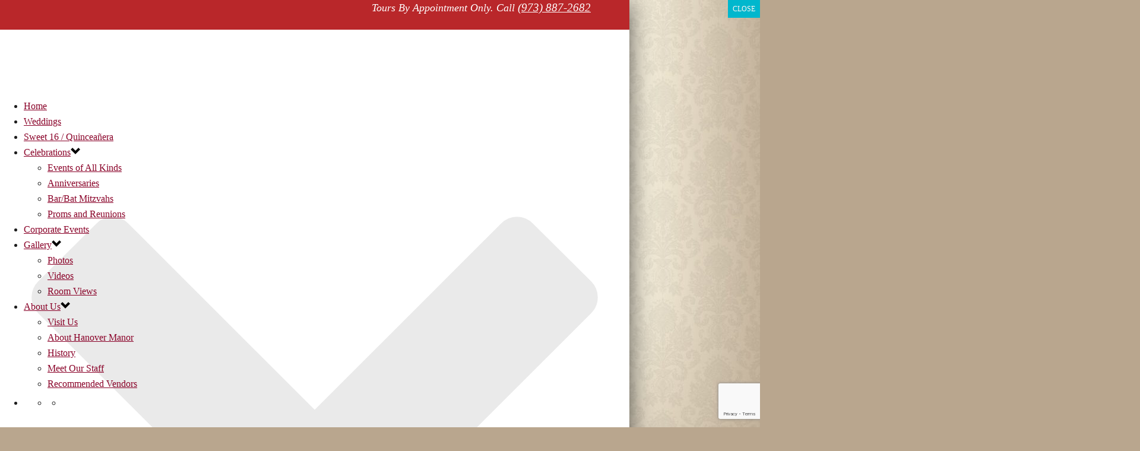

--- FILE ---
content_type: text/html; charset=UTF-8
request_url: https://www.thehanovermanor.com/corporate-events/
body_size: 26014
content:
<!DOCTYPE html>
<html dir="ltr" lang="en-US" prefix="og: https://ogp.me/ns#"  style="opacity:0;overflow-y:hidden">
<head>
		<meta charset="UTF-8" /><meta name="viewport" content="width=device-width, initial-scale=1.0, minimum-scale=1.0, maximum-scale=1.0, user-scalable=0" /><meta http-equiv="X-UA-Compatible" content="IE=edge,chrome=1" /><meta name="format-detection" content="telephone=no"><title>Corporate Events | Hanover Manor</title>
<script type="text/javascript">var ajaxurl = "https://www.thehanovermanor.com/wp-admin/admin-ajax.php";</script>
		<!-- All in One SEO 4.9.2 - aioseo.com -->
	<meta name="robots" content="max-image-preview:large" />
	<link rel="canonical" href="https://www.thehanovermanor.com/corporate-events/" />
	<meta name="generator" content="All in One SEO (AIOSEO) 4.9.2" />
		<meta property="og:locale" content="en_US" />
		<meta property="og:site_name" content="Hanover Manor | For Celebrations of All Kinds" />
		<meta property="og:type" content="article" />
		<meta property="og:title" content="Corporate Events | Hanover Manor" />
		<meta property="og:url" content="https://www.thehanovermanor.com/corporate-events/" />
		<meta property="article:published_time" content="2018-06-15T15:04:05+00:00" />
		<meta property="article:modified_time" content="2025-06-16T13:47:54+00:00" />
		<meta name="twitter:card" content="summary" />
		<meta name="twitter:title" content="Corporate Events | Hanover Manor" />
		<script type="application/ld+json" class="aioseo-schema">
			{"@context":"https:\/\/schema.org","@graph":[{"@type":"BreadcrumbList","@id":"https:\/\/www.thehanovermanor.com\/corporate-events\/#breadcrumblist","itemListElement":[{"@type":"ListItem","@id":"https:\/\/www.thehanovermanor.com#listItem","position":1,"name":"Home","item":"https:\/\/www.thehanovermanor.com","nextItem":{"@type":"ListItem","@id":"https:\/\/www.thehanovermanor.com\/corporate-events\/#listItem","name":"Corporate Events"}},{"@type":"ListItem","@id":"https:\/\/www.thehanovermanor.com\/corporate-events\/#listItem","position":2,"name":"Corporate Events","previousItem":{"@type":"ListItem","@id":"https:\/\/www.thehanovermanor.com#listItem","name":"Home"}}]},{"@type":"Organization","@id":"https:\/\/www.thehanovermanor.com\/#organization","name":"Hanover Manor","description":"For Celebrations of All Kinds","url":"https:\/\/www.thehanovermanor.com\/"},{"@type":"WebPage","@id":"https:\/\/www.thehanovermanor.com\/corporate-events\/#webpage","url":"https:\/\/www.thehanovermanor.com\/corporate-events\/","name":"Corporate Events | Hanover Manor","inLanguage":"en-US","isPartOf":{"@id":"https:\/\/www.thehanovermanor.com\/#website"},"breadcrumb":{"@id":"https:\/\/www.thehanovermanor.com\/corporate-events\/#breadcrumblist"},"datePublished":"2018-06-15T11:04:05-04:00","dateModified":"2025-06-16T09:47:54-04:00"},{"@type":"WebSite","@id":"https:\/\/www.thehanovermanor.com\/#website","url":"https:\/\/www.thehanovermanor.com\/","name":"Hanover Manor","description":"For Celebrations of All Kinds","inLanguage":"en-US","publisher":{"@id":"https:\/\/www.thehanovermanor.com\/#organization"}}]}
		</script>
		<!-- All in One SEO -->


		<style id="critical-path-css" type="text/css">
			body,html{width:100%;height:100%;margin:0;padding:0}.page-preloader{top:0;left:0;z-index:999;position:fixed;height:100%;width:100%;text-align:center}.preloader-preview-area{animation-delay:-.2s;top:50%;-ms-transform:translateY(100%);transform:translateY(100%);margin-top:10px;max-height:calc(50% - 20px);opacity:1;width:100%;text-align:center;position:absolute}.preloader-logo{max-width:90%;top:50%;-ms-transform:translateY(-100%);transform:translateY(-100%);margin:-10px auto 0 auto;max-height:calc(50% - 20px);opacity:1;position:relative}.ball-pulse>div{width:15px;height:15px;border-radius:100%;margin:2px;animation-fill-mode:both;display:inline-block;animation:ball-pulse .75s infinite cubic-bezier(.2,.68,.18,1.08)}.ball-pulse>div:nth-child(1){animation-delay:-.36s}.ball-pulse>div:nth-child(2){animation-delay:-.24s}.ball-pulse>div:nth-child(3){animation-delay:-.12s}@keyframes ball-pulse{0%{transform:scale(1);opacity:1}45%{transform:scale(.1);opacity:.7}80%{transform:scale(1);opacity:1}}.ball-clip-rotate-pulse{position:relative;-ms-transform:translateY(-15px) translateX(-10px);transform:translateY(-15px) translateX(-10px);display:inline-block}.ball-clip-rotate-pulse>div{animation-fill-mode:both;position:absolute;top:0;left:0;border-radius:100%}.ball-clip-rotate-pulse>div:first-child{height:36px;width:36px;top:7px;left:-7px;animation:ball-clip-rotate-pulse-scale 1s 0s cubic-bezier(.09,.57,.49,.9) infinite}.ball-clip-rotate-pulse>div:last-child{position:absolute;width:50px;height:50px;left:-16px;top:-2px;background:0 0;border:2px solid;animation:ball-clip-rotate-pulse-rotate 1s 0s cubic-bezier(.09,.57,.49,.9) infinite;animation-duration:1s}@keyframes ball-clip-rotate-pulse-rotate{0%{transform:rotate(0) scale(1)}50%{transform:rotate(180deg) scale(.6)}100%{transform:rotate(360deg) scale(1)}}@keyframes ball-clip-rotate-pulse-scale{30%{transform:scale(.3)}100%{transform:scale(1)}}@keyframes square-spin{25%{transform:perspective(100px) rotateX(180deg) rotateY(0)}50%{transform:perspective(100px) rotateX(180deg) rotateY(180deg)}75%{transform:perspective(100px) rotateX(0) rotateY(180deg)}100%{transform:perspective(100px) rotateX(0) rotateY(0)}}.square-spin{display:inline-block}.square-spin>div{animation-fill-mode:both;width:50px;height:50px;animation:square-spin 3s 0s cubic-bezier(.09,.57,.49,.9) infinite}.cube-transition{position:relative;-ms-transform:translate(-25px,-25px);transform:translate(-25px,-25px);display:inline-block}.cube-transition>div{animation-fill-mode:both;width:15px;height:15px;position:absolute;top:-5px;left:-5px;animation:cube-transition 1.6s 0s infinite ease-in-out}.cube-transition>div:last-child{animation-delay:-.8s}@keyframes cube-transition{25%{transform:translateX(50px) scale(.5) rotate(-90deg)}50%{transform:translate(50px,50px) rotate(-180deg)}75%{transform:translateY(50px) scale(.5) rotate(-270deg)}100%{transform:rotate(-360deg)}}.ball-scale>div{border-radius:100%;margin:2px;animation-fill-mode:both;display:inline-block;height:60px;width:60px;animation:ball-scale 1s 0s ease-in-out infinite}@keyframes ball-scale{0%{transform:scale(0)}100%{transform:scale(1);opacity:0}}.line-scale>div{animation-fill-mode:both;display:inline-block;width:5px;height:50px;border-radius:2px;margin:2px}.line-scale>div:nth-child(1){animation:line-scale 1s -.5s infinite cubic-bezier(.2,.68,.18,1.08)}.line-scale>div:nth-child(2){animation:line-scale 1s -.4s infinite cubic-bezier(.2,.68,.18,1.08)}.line-scale>div:nth-child(3){animation:line-scale 1s -.3s infinite cubic-bezier(.2,.68,.18,1.08)}.line-scale>div:nth-child(4){animation:line-scale 1s -.2s infinite cubic-bezier(.2,.68,.18,1.08)}.line-scale>div:nth-child(5){animation:line-scale 1s -.1s infinite cubic-bezier(.2,.68,.18,1.08)}@keyframes line-scale{0%{transform:scaley(1)}50%{transform:scaley(.4)}100%{transform:scaley(1)}}.ball-scale-multiple{position:relative;-ms-transform:translateY(30px);transform:translateY(30px);display:inline-block}.ball-scale-multiple>div{border-radius:100%;animation-fill-mode:both;margin:2px;position:absolute;left:-30px;top:0;opacity:0;margin:0;width:50px;height:50px;animation:ball-scale-multiple 1s 0s linear infinite}.ball-scale-multiple>div:nth-child(2){animation-delay:-.2s}.ball-scale-multiple>div:nth-child(3){animation-delay:-.2s}@keyframes ball-scale-multiple{0%{transform:scale(0);opacity:0}5%{opacity:1}100%{transform:scale(1);opacity:0}}.ball-pulse-sync{display:inline-block}.ball-pulse-sync>div{width:15px;height:15px;border-radius:100%;margin:2px;animation-fill-mode:both;display:inline-block}.ball-pulse-sync>div:nth-child(1){animation:ball-pulse-sync .6s -.21s infinite ease-in-out}.ball-pulse-sync>div:nth-child(2){animation:ball-pulse-sync .6s -.14s infinite ease-in-out}.ball-pulse-sync>div:nth-child(3){animation:ball-pulse-sync .6s -70ms infinite ease-in-out}@keyframes ball-pulse-sync{33%{transform:translateY(10px)}66%{transform:translateY(-10px)}100%{transform:translateY(0)}}.transparent-circle{display:inline-block;border-top:.5em solid rgba(255,255,255,.2);border-right:.5em solid rgba(255,255,255,.2);border-bottom:.5em solid rgba(255,255,255,.2);border-left:.5em solid #fff;transform:translateZ(0);animation:transparent-circle 1.1s infinite linear;width:50px;height:50px;border-radius:50%}.transparent-circle:after{border-radius:50%;width:10em;height:10em}@keyframes transparent-circle{0%{transform:rotate(0)}100%{transform:rotate(360deg)}}.ball-spin-fade-loader{position:relative;top:-10px;left:-10px;display:inline-block}.ball-spin-fade-loader>div{width:15px;height:15px;border-radius:100%;margin:2px;animation-fill-mode:both;position:absolute;animation:ball-spin-fade-loader 1s infinite linear}.ball-spin-fade-loader>div:nth-child(1){top:25px;left:0;animation-delay:-.84s;-webkit-animation-delay:-.84s}.ball-spin-fade-loader>div:nth-child(2){top:17.05px;left:17.05px;animation-delay:-.72s;-webkit-animation-delay:-.72s}.ball-spin-fade-loader>div:nth-child(3){top:0;left:25px;animation-delay:-.6s;-webkit-animation-delay:-.6s}.ball-spin-fade-loader>div:nth-child(4){top:-17.05px;left:17.05px;animation-delay:-.48s;-webkit-animation-delay:-.48s}.ball-spin-fade-loader>div:nth-child(5){top:-25px;left:0;animation-delay:-.36s;-webkit-animation-delay:-.36s}.ball-spin-fade-loader>div:nth-child(6){top:-17.05px;left:-17.05px;animation-delay:-.24s;-webkit-animation-delay:-.24s}.ball-spin-fade-loader>div:nth-child(7){top:0;left:-25px;animation-delay:-.12s;-webkit-animation-delay:-.12s}.ball-spin-fade-loader>div:nth-child(8){top:17.05px;left:-17.05px;animation-delay:0s;-webkit-animation-delay:0s}@keyframes ball-spin-fade-loader{50%{opacity:.3;transform:scale(.4)}100%{opacity:1;transform:scale(1)}}		</style>

		<link rel="alternate" type="application/rss+xml" title="Hanover Manor &raquo; Feed" href="https://www.thehanovermanor.com/feed/" />
<link rel="alternate" type="application/rss+xml" title="Hanover Manor &raquo; Comments Feed" href="https://www.thehanovermanor.com/comments/feed/" />

<link rel="shortcut icon" href="https://www.thehanovermanor.com/wp-content/uploads/2018/06/favicon.ico"  />
<link rel="apple-touch-icon-precomposed" href="https://www.thehanovermanor.com/wp-content/uploads/2018/06/apple-touch-icon-144.png">
<script type="text/javascript">window.abb = {};php = {};window.PHP = {};PHP.ajax = "https://www.thehanovermanor.com/wp-admin/admin-ajax.php";PHP.wp_p_id = "307";var mk_header_parallax, mk_banner_parallax, mk_page_parallax, mk_footer_parallax, mk_body_parallax;var mk_images_dir = "https://www.thehanovermanor.com/wp-content/themes/jupiter/assets/images",mk_theme_js_path = "https://www.thehanovermanor.com/wp-content/themes/jupiter/assets/js",mk_theme_dir = "https://www.thehanovermanor.com/wp-content/themes/jupiter",mk_captcha_placeholder = "Enter Captcha",mk_captcha_invalid_txt = "Invalid. Try again.",mk_captcha_correct_txt = "Captcha correct.",mk_responsive_nav_width = 895,mk_vertical_header_back = "Back",mk_vertical_header_anim = "1",mk_check_rtl = true,mk_grid_width = 1000,mk_ajax_search_option = "disable",mk_preloader_bg_color = "#fff",mk_accent_color = "#890027",mk_go_to_top =  "true",mk_smooth_scroll =  "true",mk_show_background_video =  "true",mk_preloader_bar_color = "#890027",mk_preloader_logo = "";var mk_header_parallax = false,mk_banner_parallax = false,mk_footer_parallax = false,mk_body_parallax = false,mk_no_more_posts = "No More Posts",mk_typekit_id   = "",mk_google_fonts = ["Francois One:100italic,200italic,300italic,400italic,500italic,600italic,700italic,800italic,900italic,100,200,300,400,500,600,700,800,900"],mk_global_lazyload = false;</script><link rel="alternate" title="oEmbed (JSON)" type="application/json+oembed" href="https://www.thehanovermanor.com/wp-json/oembed/1.0/embed?url=https%3A%2F%2Fwww.thehanovermanor.com%2Fcorporate-events%2F" />
<link rel="alternate" title="oEmbed (XML)" type="text/xml+oembed" href="https://www.thehanovermanor.com/wp-json/oembed/1.0/embed?url=https%3A%2F%2Fwww.thehanovermanor.com%2Fcorporate-events%2F&#038;format=xml" />
		<style>
			.lazyload,
			.lazyloading {
				max-width: 100%;
			}
		</style>
		<style id='wp-img-auto-sizes-contain-inline-css' type='text/css'>
img:is([sizes=auto i],[sizes^="auto," i]){contain-intrinsic-size:3000px 1500px}
/*# sourceURL=wp-img-auto-sizes-contain-inline-css */
</style>
<link rel='stylesheet' id='wp-components-css' href='https://www.thehanovermanor.com/wp-includes/css/dist/components/style.min.css' type='text/css' media='all' />
<link rel='stylesheet' id='wp-preferences-css' href='https://www.thehanovermanor.com/wp-includes/css/dist/preferences/style.min.css' type='text/css' media='all' />
<link rel='stylesheet' id='wp-block-editor-css' href='https://www.thehanovermanor.com/wp-includes/css/dist/block-editor/style.min.css' type='text/css' media='all' />
<link rel='stylesheet' id='popup-maker-block-library-style-css' href='https://www.thehanovermanor.com/wp-content/plugins/popup-maker/dist/packages/block-library-style.css' type='text/css' media='all' />
<link rel='stylesheet' id='contact-form-7-css' href='https://www.thehanovermanor.com/wp-content/plugins/contact-form-7/includes/css/styles.css' type='text/css' media='all' />
<link rel='stylesheet' id='ipanorama_ipanorama-css' href='https://www.thehanovermanor.com/wp-content/plugins/ipanorama/lib/ipanorama.css' type='text/css' media='all' />
<link rel='stylesheet' id='core-styles-css' href='https://www.thehanovermanor.com/wp-content/themes/jupiter/assets/stylesheet/core-styles.6.12.3.css' type='text/css' media='all' />
<style id='core-styles-inline-css' type='text/css'>

			#wpadminbar {
				-webkit-backface-visibility: hidden;
				backface-visibility: hidden;
				-webkit-perspective: 1000;
				-ms-perspective: 1000;
				perspective: 1000;
				-webkit-transform: translateZ(0px);
				-ms-transform: translateZ(0px);
				transform: translateZ(0px);
			}
			@media screen and (max-width: 600px) {
				#wpadminbar {
					position: fixed !important;
				}
			}
		
/*# sourceURL=core-styles-inline-css */
</style>
<link rel='stylesheet' id='components-full-css' href='https://www.thehanovermanor.com/wp-content/themes/jupiter/assets/stylesheet/components-full.6.12.3.css' type='text/css' media='all' />
<style id='components-full-inline-css' type='text/css'>

body
{
    transform:unset;background-color:#b9a68e;background-image:url(http://www.thehanovermanor.com/wp-content/uploads/2018/06/background.jpg);background-repeat:no-repeat;background-position:center top;
}

.hb-custom-header #mk-page-introduce,
.mk-header
{
    transform:unset;background-color:#ffffff;background-size: cover;-webkit-background-size: cover;-moz-background-size: cover;
}

.hb-custom-header > div,
.mk-header-bg
{
    transform:unset;background-color:#b9272a;background-image:url(http://www.thehanovermanor.com/wp-content/uploads/2018/06/background7.png);background-repeat:repeat-x;background-position:center top;background-size: cover;-webkit-background-size: cover;-moz-background-size: cover;
}

.mk-classic-nav-bg
{
    transform:unset;background-color:#b9272a;background-image:url(http://www.thehanovermanor.com/wp-content/uploads/2018/06/background7.png);background-repeat:repeat-x;background-position:center top;background-size: cover;-webkit-background-size: cover;-moz-background-size: cover;
}

.master-holder-bg
{
    transform:unset;background-color:#fff;
}

#mk-footer
{
    transform:unset;background-color:#671617;
}

#mk-boxed-layout
{
  -webkit-box-shadow: 0 0 41px rgba(0, 0, 0, 0.68);
  -moz-box-shadow: 0 0 41px rgba(0, 0, 0, 0.68);
  box-shadow: 0 0 41px rgba(0, 0, 0, 0.68);
}

.mk-news-tab .mk-tabs-tabs .is-active a,
.mk-fancy-title.pattern-style span,
.mk-fancy-title.pattern-style.color-gradient span:after,
.page-bg-color
{
    background-color: #fff;
}

.page-title
{
    font-size: 20px;
    color: #4d4d4d;
    text-transform: uppercase;
    font-weight: 400;
    letter-spacing: 2px;
}

.page-subtitle
{
    font-size: 14px;
    line-height: 100%;
    color: #a3a3a3;
    font-size: 14px;
    text-transform: none;
}



    .mk-header
    {
        border-bottom:1px solid #ffffff;
    }

    
	.header-style-1 .mk-header-padding-wrapper,
	.header-style-2 .mk-header-padding-wrapper,
	.header-style-3 .mk-header-padding-wrapper {
		padding-top:136px;
	}

	.mk-process-steps[max-width~="950px"] ul::before {
	  display: none !important;
	}
	.mk-process-steps[max-width~="950px"] li {
	  margin-bottom: 30px !important;
	  width: 100% !important;
	  text-align: center;
	}
	.mk-event-countdown-ul[max-width~="750px"] li {
	  width: 90%;
	  display: block;
	  margin: 0 auto 15px;
	}

    body { font-family: Palatino Linotype, Book Antiqua, Palatino, serif } h1, h2, h3, h4, h5, h6, .main-navigation-ul, .mk-vm-menuwrapper { font-family: Francois One } 

            @font-face {
                font-family: 'star';
                src: url('https://www.thehanovermanor.com/wp-content/themes/jupiter/assets/stylesheet/fonts/star/font.eot');
                src: url('https://www.thehanovermanor.com/wp-content/themes/jupiter/assets/stylesheet/fonts/star/font.eot?#iefix') format('embedded-opentype'),
                url('https://www.thehanovermanor.com/wp-content/themes/jupiter/assets/stylesheet/fonts/star/font.woff') format('woff'),
                url('https://www.thehanovermanor.com/wp-content/themes/jupiter/assets/stylesheet/fonts/star/font.ttf') format('truetype'),
                url('https://www.thehanovermanor.com/wp-content/themes/jupiter/assets/stylesheet/fonts/star/font.svg#star') format('svg');
                font-weight: normal;
                font-style: normal;
            }
            @font-face {
                font-family: 'WooCommerce';
                src: url('https://www.thehanovermanor.com/wp-content/themes/jupiter/assets/stylesheet/fonts/woocommerce/font.eot');
                src: url('https://www.thehanovermanor.com/wp-content/themes/jupiter/assets/stylesheet/fonts/woocommerce/font.eot?#iefix') format('embedded-opentype'),
                url('https://www.thehanovermanor.com/wp-content/themes/jupiter/assets/stylesheet/fonts/woocommerce/font.woff') format('woff'),
                url('https://www.thehanovermanor.com/wp-content/themes/jupiter/assets/stylesheet/fonts/woocommerce/font.ttf') format('truetype'),
                url('https://www.thehanovermanor.com/wp-content/themes/jupiter/assets/stylesheet/fonts/woocommerce/font.svg#WooCommerce') format('svg');
                font-weight: normal;
                font-style: normal;
            }.mk-header-social {margin-top:-3px !important;margin-left:30px;}
.mk-header-toolbar-holder {padding-right:5px;}
.mk-boxed-enabled #mk-boxed-layout .header-style-1 .mk-header-holder {right: auto}

.widgettitle {font-family:Francois One;font-size:16px !important;}
.page-title {display:none;}
.mk-breadcrumbs-inner {float:left !important;margin-top:0px;}
.footer-wrapper .mk-padding-wrapper {padding:0 !important;}
.footer-wrapper a.callback:hover {color: rgb(196, 132, 133) !important;}
#sub-footer a.callback {color:#fff}
@media only screen and (min-width: 1050px)  {
	.footer-wrapper .mk-padding-wrapper .mk-col-1-2 {padding-left:0 !important;}}
#mk-footer .gallery-item img {width:66.6px !important;height:66.6px !important;}
.mk-footer-copyright {width:100%; font-size:12px @important;font-family:helvetica, arial;line-height:16px;letter-spacing:0em !important;}

.leftcolumn {padding:30px !important;}
.mk-desktop-logo {margin-top:-10px;z-index:1000000;}
.mk-header-toolbar {z-index:5;}

@media only screen and (max-width: 974px) {#menu-item-10 {display:none;}
	#mk-footer .mk-col-1-2 .widget_media_gallery {max-width:300px;}}
	
#gold_room_hover {display:none;}
#gold_room:hover > #gold_room_hover {display: inline;}
.mk-header-toolbar {height: 50px;}
.topheader-text {
	font-size: 18px;
	font-style: italic;
}

@media only screen and (max-width: 780px) {
	.topheader-text{
    float: left;
    font-size: 16px;
	}
	.mk-header-tagline{margin: 0!important;}
	.topheader-text i{display:none;}
	.mk-toolbar-resposnive-icon{display:none;}
	.mk-header-toolbar{display:block; padding: 0 20px;}
	.mk-header-social {
    display: inline-block!important;
    float: right!important;
    height: 30px!important;
    width: unset!important;
    margin: 0!important;
	}
	.mk-header .mk-header-inner {z-index: auto;}
	/*.mk-header-social ul {float: right;}
	.mk-header-tagline i {display:none;}*/
	.mk-header-toolbar-holder {padding: 0;}
	.header-style-1.header-align-left .header-logo a {
	    margin: 0;
			left: 50%;
			position: absolute;
			transform: translate(-50%, 0);
			width: 200px;
    display: flex;
    justify-content: center;
    align-items: center;
	}
	.callback {
		text-indent: -99999px;
		position: absolute;
		width: 24px; height: 24px;
		display: block; top: 65px; left: 10px;
    font-size: 0 !important;
    transform: translateY(20px);
		background-image: url([data-uri]);
	}
}
@media only screen and (max-width: 400px) {
	.header-style-1.header-align-left .header-logo a {width: 160px;}
}
@media(max-width: 1040px) {
	.mk-footer-copyright {
		padding: 25px 0!important;
	}
}

.coronavirus-link {
    text-transform: uppercase;
    font-family: Francois One;
}
@media(min-width: 992px) {
	.coronavirus-link {
    display: inline-block;
    left: 50%;
    position: relative;
    transform: translateX(-50%);
    font-size: 16px!important;
    padding: 0 100px 0 0;
    
	}
}
@media(max-width: 780px) {
	.coronavirus-link {
    display: inline-block;
    left: 50%;
    position: relative;
    transform: translateX(-50%);
    font-size: 18px!important;
	}
}
#sub-footer .pay-now-text .btn {
    padding: 10px 30px;
    color: red;
    background: #fff;
    display: inline-block;
    font-weight: bold;
    transition: .3s;
    border-radius: 6px;
    font-size: 14px;
}
#sub-footer .pay-now-text .btn:hover {
	color: #fff;
	background: red;
}
@media handheld, only screen and (min-width: 768px){
	#sub-footer .contact-text {
		text-align: right;
	}
	#sub-footer .pay-now-text {
		text-align: center;
	}
}

.page-id-30 .mk-page-section-wrapper.nitro-stretch, 
.page-id-30 .mk-page-section-wrapper {
    width: 100% !important;
    left: unset !important;
}
body.home .vc_images_carousel.vc_build .vc_carousel-slideline .vc_carousel-slideline-inner>.vc_item {
    height: auto !important;
}
video#videoPlayer {
    bottom: 0;
    height: 100%;
}

header.mk-header:not(.a-sticky) .mk-desktop-logo.dark-logo {
    display: block;
    width: 150px;
    position: absolute;
    top: 60px;
}
.footer-middle {
    padding: 30px 0;
}
.footer-middle a {
	color:white;
}
.footer-middle .mk-header-social.toolbar-section {
    margin-left: 0 !important;
    float: none !important;
}
.footer-middle .header-logo a {
    display: block;
}
.mk-header-toolbar-holder * {
    margin-right: 0;
}

.mk-header-toolbar-holder {
    text-align: right;
}


.fancybox-error.fancybox-content video {
  width: 100% !important; 
  height: auto !important;
  max-height: 100% !important; 
    position: relative !important;
    display: block !important;
}

.fancybox-error.fancybox-content {
    padding: 0 !important;
    width: 800px !important;
    max-width: 90% !important;
	position: relative !important;
}

header .main-navigation-ul {
    display: flex;
    align-items: center;
}
.gt-current-wrapper {
    display: none;
}
.menu-item-gtranslate ul.dropdown-menu.sub-menu {
    display: flex;
    gap: 2px;
}
li.menu-item.menu-item-gtranslate a.gt-current-wrapper {
    display: none;
}
/*# sourceURL=components-full-inline-css */
</style>
<link rel='stylesheet' id='mkhb-render-css' href='https://www.thehanovermanor.com/wp-content/themes/jupiter/header-builder/includes/assets/css/mkhb-render.css' type='text/css' media='all' />
<link rel='stylesheet' id='mkhb-row-css' href='https://www.thehanovermanor.com/wp-content/themes/jupiter/header-builder/includes/assets/css/mkhb-row.css' type='text/css' media='all' />
<link rel='stylesheet' id='mkhb-column-css' href='https://www.thehanovermanor.com/wp-content/themes/jupiter/header-builder/includes/assets/css/mkhb-column.css' type='text/css' media='all' />
<link rel='stylesheet' id='js_composer_front-css' href='https://www.thehanovermanor.com/wp-content/plugins/js_composer_theme/assets/css/js_composer.min.css' type='text/css' media='all' />
<link rel='stylesheet' id='popup-maker-site-css' href='https://www.thehanovermanor.com/wp-content/plugins/popup-maker/dist/assets/site.css' type='text/css' media='all' />
<style id='popup-maker-site-inline-css' type='text/css'>
/* Popup Google Fonts */
@import url('//fonts.googleapis.com/css?family=Montserrat|Acme');

/* Popup Theme 906: Floating Bar - Soft Blue */
.pum-theme-906, .pum-theme-floating-bar { background-color: rgba( 255, 255, 255, 0.00 ) } 
.pum-theme-906 .pum-container, .pum-theme-floating-bar .pum-container { padding: 8px; border-radius: 0px; border: 1px none #000000; box-shadow: 1px 1px 3px 0px rgba( 2, 2, 2, 0.23 ); background-color: rgba( 238, 246, 252, 1.00 ) } 
.pum-theme-906 .pum-title, .pum-theme-floating-bar .pum-title { color: #505050; text-align: left; text-shadow: 0px 0px 0px rgba( 2, 2, 2, 0.23 ); font-family: inherit; font-weight: 400; font-size: 32px; line-height: 36px } 
.pum-theme-906 .pum-content, .pum-theme-floating-bar .pum-content { color: #505050; font-family: inherit; font-weight: 400 } 
.pum-theme-906 .pum-content + .pum-close, .pum-theme-floating-bar .pum-content + .pum-close { position: absolute; height: 18px; width: 18px; left: auto; right: 5px; bottom: auto; top: 50%; padding: 0px; color: #505050; font-family: Sans-Serif; font-weight: 700; font-size: 15px; line-height: 18px; border: 1px solid #505050; border-radius: 15px; box-shadow: 0px 0px 0px 0px rgba( 2, 2, 2, 0.00 ); text-shadow: 0px 0px 0px rgba( 0, 0, 0, 0.00 ); background-color: rgba( 255, 255, 255, 0.00 ); transform: translate(0, -50%) } 

/* Popup Theme 907: Content Only - For use with page builders or block editor */
.pum-theme-907, .pum-theme-content-only { background-color: rgba( 0, 0, 0, 0.70 ) } 
.pum-theme-907 .pum-container, .pum-theme-content-only .pum-container { padding: 0px; border-radius: 0px; border: 1px none #000000; box-shadow: 0px 0px 0px 0px rgba( 2, 2, 2, 0.00 ) } 
.pum-theme-907 .pum-title, .pum-theme-content-only .pum-title { color: #000000; text-align: left; text-shadow: 0px 0px 0px rgba( 2, 2, 2, 0.23 ); font-family: inherit; font-weight: 400; font-size: 32px; line-height: 36px } 
.pum-theme-907 .pum-content, .pum-theme-content-only .pum-content { color: #8c8c8c; font-family: inherit; font-weight: 400 } 
.pum-theme-907 .pum-content + .pum-close, .pum-theme-content-only .pum-content + .pum-close { position: absolute; height: 18px; width: 18px; left: auto; right: 7px; bottom: auto; top: 7px; padding: 0px; color: #000000; font-family: inherit; font-weight: 700; font-size: 20px; line-height: 20px; border: 1px none #ffffff; border-radius: 15px; box-shadow: 0px 0px 0px 0px rgba( 2, 2, 2, 0.00 ); text-shadow: 0px 0px 0px rgba( 0, 0, 0, 0.00 ); background-color: rgba( 255, 255, 255, 0.00 ) } 

/* Popup Theme 21: Default Theme */
.pum-theme-21, .pum-theme-default-theme { background-color: rgba( 255, 255, 255, 0.80 ) } 
.pum-theme-21 .pum-container, .pum-theme-default-theme .pum-container { padding: 18px; border-radius: 0px; border: 1px none #000000; box-shadow: 1px 1px 3px 0px rgba( 2, 2, 2, 0.23 ); background-color: rgba( 249, 249, 249, 1.00 ) } 
.pum-theme-21 .pum-title, .pum-theme-default-theme .pum-title { color: #000000; text-align: left; text-shadow: 0px 0px 0px rgba( 2, 2, 2, 0.23 ); font-family: inherit; font-size: 32px; line-height: 36px } 
.pum-theme-21 .pum-content, .pum-theme-default-theme .pum-content { color: #8c8c8c; font-family: inherit } 
.pum-theme-21 .pum-content + .pum-close, .pum-theme-default-theme .pum-content + .pum-close { position: absolute; height: auto; width: auto; left: auto; right: 0px; bottom: auto; top: 0px; padding: 8px; color: #ffffff; font-family: inherit; font-size: 12px; line-height: 14px; border: 1px none #ffffff; border-radius: 0px; box-shadow: 0px 0px 0px 0px rgba( 2, 2, 2, 0.23 ); text-shadow: 0px 0px 0px rgba( 0, 0, 0, 0.23 ); background-color: rgba( 0, 183, 205, 1.00 ) } 

/* Popup Theme 22: Light Box */
.pum-theme-22, .pum-theme-lightbox { background-color: rgba( 0, 0, 0, 0.60 ) } 
.pum-theme-22 .pum-container, .pum-theme-lightbox .pum-container { padding: 18px; border-radius: 3px; border: 8px solid #000000; box-shadow: 0px 0px 30px 0px rgba( 2, 2, 2, 1.00 ); background-color: rgba( 255, 255, 255, 1.00 ) } 
.pum-theme-22 .pum-title, .pum-theme-lightbox .pum-title { color: #000000; text-align: left; text-shadow: 0px 0px 0px rgba( 2, 2, 2, 0.23 ); font-family: inherit; font-size: 32px; line-height: 36px } 
.pum-theme-22 .pum-content, .pum-theme-lightbox .pum-content { color: #000000; font-family: inherit } 
.pum-theme-22 .pum-content + .pum-close, .pum-theme-lightbox .pum-content + .pum-close { position: absolute; height: 30px; width: 30px; left: auto; right: -24px; bottom: auto; top: -24px; padding: 0px; color: #ffffff; font-family: inherit; font-size: 24px; line-height: 26px; border: 2px solid #ffffff; border-radius: 30px; box-shadow: 0px 0px 15px 1px rgba( 2, 2, 2, 0.75 ); text-shadow: 0px 0px 0px rgba( 0, 0, 0, 0.23 ); background-color: rgba( 0, 0, 0, 1.00 ) } 

/* Popup Theme 23: Enterprise Blue */
.pum-theme-23, .pum-theme-enterprise-blue { background-color: rgba( 0, 0, 0, 0.70 ) } 
.pum-theme-23 .pum-container, .pum-theme-enterprise-blue .pum-container { padding: 28px; border-radius: 5px; border: 1px none #000000; box-shadow: 0px 10px 25px 4px rgba( 2, 2, 2, 0.50 ); background-color: rgba( 255, 255, 255, 1.00 ) } 
.pum-theme-23 .pum-title, .pum-theme-enterprise-blue .pum-title { color: #315b7c; text-align: left; text-shadow: 0px 0px 0px rgba( 2, 2, 2, 0.23 ); font-family: inherit; font-size: 34px; line-height: 36px } 
.pum-theme-23 .pum-content, .pum-theme-enterprise-blue .pum-content { color: #2d2d2d; font-family: inherit } 
.pum-theme-23 .pum-content + .pum-close, .pum-theme-enterprise-blue .pum-content + .pum-close { position: absolute; height: 28px; width: 28px; left: auto; right: 8px; bottom: auto; top: 8px; padding: 4px; color: #ffffff; font-family: inherit; font-size: 20px; line-height: 20px; border: 1px none #ffffff; border-radius: 42px; box-shadow: 0px 0px 0px 0px rgba( 2, 2, 2, 0.23 ); text-shadow: 0px 0px 0px rgba( 0, 0, 0, 0.23 ); background-color: rgba( 49, 91, 124, 1.00 ) } 

/* Popup Theme 24: Hello Box */
.pum-theme-24, .pum-theme-hello-box { background-color: rgba( 0, 0, 0, 0.75 ) } 
.pum-theme-24 .pum-container, .pum-theme-hello-box .pum-container { padding: 30px; border-radius: 80px; border: 14px solid #81d742; box-shadow: 0px 0px 0px 0px rgba( 2, 2, 2, 0.00 ); background-color: rgba( 255, 255, 255, 1.00 ) } 
.pum-theme-24 .pum-title, .pum-theme-hello-box .pum-title { color: #2d2d2d; text-align: left; text-shadow: 0px 0px 0px rgba( 2, 2, 2, 0.23 ); font-family: Montserrat; font-size: 32px; line-height: 36px } 
.pum-theme-24 .pum-content, .pum-theme-hello-box .pum-content { color: #2d2d2d; font-family: inherit } 
.pum-theme-24 .pum-content + .pum-close, .pum-theme-hello-box .pum-content + .pum-close { position: absolute; height: auto; width: auto; left: auto; right: -30px; bottom: auto; top: -30px; padding: 0px; color: #2d2d2d; font-family: inherit; font-size: 32px; line-height: 28px; border: 1px none #ffffff; border-radius: 28px; box-shadow: 0px 0px 0px 0px rgba( 2, 2, 2, 0.23 ); text-shadow: 0px 0px 0px rgba( 0, 0, 0, 0.23 ); background-color: rgba( 255, 255, 255, 1.00 ) } 

/* Popup Theme 25: Cutting Edge */
.pum-theme-25, .pum-theme-cutting-edge { background-color: rgba( 0, 0, 0, 0.50 ) } 
.pum-theme-25 .pum-container, .pum-theme-cutting-edge .pum-container { padding: 18px; border-radius: 0px; border: 1px none #000000; box-shadow: 0px 10px 25px 0px rgba( 2, 2, 2, 0.50 ); background-color: rgba( 30, 115, 190, 1.00 ) } 
.pum-theme-25 .pum-title, .pum-theme-cutting-edge .pum-title { color: #ffffff; text-align: left; text-shadow: 0px 0px 0px rgba( 2, 2, 2, 0.23 ); font-family: Sans-Serif; font-size: 26px; line-height: 28px } 
.pum-theme-25 .pum-content, .pum-theme-cutting-edge .pum-content { color: #ffffff; font-family: inherit } 
.pum-theme-25 .pum-content + .pum-close, .pum-theme-cutting-edge .pum-content + .pum-close { position: absolute; height: 24px; width: 24px; left: auto; right: 0px; bottom: auto; top: 0px; padding: 0px; color: #1e73be; font-family: inherit; font-size: 32px; line-height: 24px; border: 1px none #ffffff; border-radius: 0px; box-shadow: -1px 1px 1px 0px rgba( 2, 2, 2, 0.10 ); text-shadow: -1px 1px 1px rgba( 0, 0, 0, 0.10 ); background-color: rgba( 238, 238, 34, 1.00 ) } 

/* Popup Theme 26: Framed Border */
.pum-theme-26, .pum-theme-framed-border { background-color: rgba( 255, 255, 255, 0.50 ) } 
.pum-theme-26 .pum-container, .pum-theme-framed-border .pum-container { padding: 18px; border-radius: 0px; border: 20px outset #dd3333; box-shadow: 1px 1px 3px 0px rgba( 2, 2, 2, 0.97 ) inset; background-color: rgba( 255, 251, 239, 1.00 ) } 
.pum-theme-26 .pum-title, .pum-theme-framed-border .pum-title { color: #000000; text-align: left; text-shadow: 0px 0px 0px rgba( 2, 2, 2, 0.23 ); font-family: inherit; font-size: 32px; line-height: 36px } 
.pum-theme-26 .pum-content, .pum-theme-framed-border .pum-content { color: #2d2d2d; font-family: inherit } 
.pum-theme-26 .pum-content + .pum-close, .pum-theme-framed-border .pum-content + .pum-close { position: absolute; height: 20px; width: 20px; left: auto; right: -20px; bottom: auto; top: -20px; padding: 0px; color: #ffffff; font-family: Acme; font-size: 20px; line-height: 20px; border: 1px none #ffffff; border-radius: 0px; box-shadow: 0px 0px 0px 0px rgba( 2, 2, 2, 0.23 ); text-shadow: 0px 0px 0px rgba( 0, 0, 0, 0.23 ); background-color: rgba( 0, 0, 0, 0.55 ) } 

#pum-730 {z-index: 1999999999}
#pum-655 {z-index: 1999999999}
#pum-700 {z-index: 1999999999}
#pum-667 {z-index: 1999999999}
#pum-664 {z-index: 1999999999}
#pum-653 {z-index: 1999999999}
#pum-570 {z-index: 1999999999}
#pum-564 {z-index: 1999999999}
#pum-558 {z-index: 1999999999}
#pum-583 {z-index: 1999999999}
#pum-579 {z-index: 1999999999}
#pum-575 {z-index: 1999999999}

/*# sourceURL=popup-maker-site-inline-css */
</style>
<link rel='stylesheet' id='theme-options-css' href='https://www.thehanovermanor.com/wp-content/uploads/mk_assets/theme-options-production-1766788998.css' type='text/css' media='all' />
<link rel='stylesheet' id='jupiter-donut-shortcodes-css' href='https://www.thehanovermanor.com/wp-content/plugins/jupiter-donut/assets/css/shortcodes-styles.min.css' type='text/css' media='all' />
<link rel='stylesheet' id='mk-style-css' href='https://www.thehanovermanor.com/wp-content/themes/jupiter-child/style.css' type='text/css' media='all' />
<script type="text/javascript" data-noptimize='' data-no-minify='' src="https://www.thehanovermanor.com/wp-content/themes/jupiter/assets/js/plugins/wp-enqueue/webfontloader.js" id="mk-webfontloader-js"></script>
<script type="text/javascript" id="mk-webfontloader-js-after">
/* <![CDATA[ */
WebFontConfig = {
	timeout: 2000
}

if ( mk_typekit_id.length > 0 ) {
	WebFontConfig.typekit = {
		id: mk_typekit_id
	}
}

if ( mk_google_fonts.length > 0 ) {
	WebFontConfig.google = {
		families:  mk_google_fonts
	}
}

if ( (mk_google_fonts.length > 0 || mk_typekit_id.length > 0) && navigator.userAgent.indexOf("Speed Insights") == -1) {
	WebFont.load( WebFontConfig );
}
		
//# sourceURL=mk-webfontloader-js-after
/* ]]> */
</script>
<script type="text/javascript" src="https://www.thehanovermanor.com/wp-includes/js/jquery/jquery.min.js" id="jquery-core-js"></script>
<script type="text/javascript" src="https://www.thehanovermanor.com/wp-includes/js/jquery/jquery-migrate.min.js" id="jquery-migrate-js"></script>
<script></script><link rel="https://api.w.org/" href="https://www.thehanovermanor.com/wp-json/" /><link rel="alternate" title="JSON" type="application/json" href="https://www.thehanovermanor.com/wp-json/wp/v2/pages/307" /><link rel="EditURI" type="application/rsd+xml" title="RSD" href="https://www.thehanovermanor.com/xmlrpc.php?rsd" />

<link rel='shortlink' href='https://www.thehanovermanor.com/?p=307' />
<meta name="google-site-verification" content="PKc_qB6cZzYIWVX6U37YPA_ebaOhC-vt8Xo2StCMNIY" /><script type="text/javascript">
(function(url){
	if(/(?:Chrome\/26\.0\.1410\.63 Safari\/537\.31|WordfenceTestMonBot)/.test(navigator.userAgent)){ return; }
	var addEvent = function(evt, handler) {
		if (window.addEventListener) {
			document.addEventListener(evt, handler, false);
		} else if (window.attachEvent) {
			document.attachEvent('on' + evt, handler);
		}
	};
	var removeEvent = function(evt, handler) {
		if (window.removeEventListener) {
			document.removeEventListener(evt, handler, false);
		} else if (window.detachEvent) {
			document.detachEvent('on' + evt, handler);
		}
	};
	var evts = 'contextmenu dblclick drag dragend dragenter dragleave dragover dragstart drop keydown keypress keyup mousedown mousemove mouseout mouseover mouseup mousewheel scroll'.split(' ');
	var logHuman = function() {
		if (window.wfLogHumanRan) { return; }
		window.wfLogHumanRan = true;
		var wfscr = document.createElement('script');
		wfscr.type = 'text/javascript';
		wfscr.async = true;
		wfscr.src = url + '&r=' + Math.random();
		(document.getElementsByTagName('head')[0]||document.getElementsByTagName('body')[0]).appendChild(wfscr);
		for (var i = 0; i < evts.length; i++) {
			removeEvent(evts[i], logHuman);
		}
	};
	for (var i = 0; i < evts.length; i++) {
		addEvent(evts[i], logHuman);
	}
})('//www.thehanovermanor.com/?wordfence_lh=1&hid=721088522EC3A52C3AD980A7DCA453F4');
</script><meta itemprop="author" content="" /><meta itemprop="datePublished" content="June 15, 2018" /><meta itemprop="dateModified" content="June 16, 2025" /><meta itemprop="publisher" content="Hanover Manor" />		<script>
			document.documentElement.className = document.documentElement.className.replace('no-js', 'js');
		</script>
				<style>
			.no-js img.lazyload {
				display: none;
			}

			figure.wp-block-image img.lazyloading {
				min-width: 150px;
			}

			.lazyload,
			.lazyloading {
				--smush-placeholder-width: 100px;
				--smush-placeholder-aspect-ratio: 1/1;
				width: var(--smush-image-width, var(--smush-placeholder-width)) !important;
				aspect-ratio: var(--smush-image-aspect-ratio, var(--smush-placeholder-aspect-ratio)) !important;
			}

						.lazyload, .lazyloading {
				opacity: 0;
			}

			.lazyloaded {
				opacity: 1;
				transition: opacity 400ms;
				transition-delay: 0ms;
			}

					</style>
		<script> var isTest = false; </script><meta name="generator" content="Powered by WPBakery Page Builder - drag and drop page builder for WordPress."/>
<meta name="generator" content="Jupiter Child 6.10.6" /><style type="text/css" data-type="vc_shortcodes-custom-css">.vc_custom_1529074620051{background-color: #e7e0cc !important;background-position: center !important;background-repeat: no-repeat !important;background-size: cover !important;}.vc_custom_1529019429987{padding-top: 30px !important;padding-right: 40px !important;padding-bottom: 0px !important;padding-left: 40px !important;}.vc_custom_1529076357668{background-image: url(http://www.thehanovermanor.com/wp-content/uploads/2018/06/corporate_main2.jpg?id=339) !important;background-position: center !important;background-repeat: no-repeat !important;background-size: cover !important;}.vc_custom_1533626999733{margin-bottom: 0px !important;}.vc_custom_1529022446979{padding-top: 190px !important;padding-bottom: 190px !important;}.vc_custom_1749841622454{padding-top: 10px !important;padding-bottom: 10px !important;}.vc_custom_1529024441518{padding-right: 40px !important;}.vc_custom_1538121807654{margin-bottom: 0px !important;}.vc_custom_1529076598088{margin-bottom: 0px !important;}.vc_custom_1529076492200{margin-bottom: 0px !important;}</style><noscript><style> .wpb_animate_when_almost_visible { opacity: 1; }</style></noscript>	<style id='global-styles-inline-css' type='text/css'>
:root{--wp--preset--aspect-ratio--square: 1;--wp--preset--aspect-ratio--4-3: 4/3;--wp--preset--aspect-ratio--3-4: 3/4;--wp--preset--aspect-ratio--3-2: 3/2;--wp--preset--aspect-ratio--2-3: 2/3;--wp--preset--aspect-ratio--16-9: 16/9;--wp--preset--aspect-ratio--9-16: 9/16;--wp--preset--color--black: #000000;--wp--preset--color--cyan-bluish-gray: #abb8c3;--wp--preset--color--white: #ffffff;--wp--preset--color--pale-pink: #f78da7;--wp--preset--color--vivid-red: #cf2e2e;--wp--preset--color--luminous-vivid-orange: #ff6900;--wp--preset--color--luminous-vivid-amber: #fcb900;--wp--preset--color--light-green-cyan: #7bdcb5;--wp--preset--color--vivid-green-cyan: #00d084;--wp--preset--color--pale-cyan-blue: #8ed1fc;--wp--preset--color--vivid-cyan-blue: #0693e3;--wp--preset--color--vivid-purple: #9b51e0;--wp--preset--gradient--vivid-cyan-blue-to-vivid-purple: linear-gradient(135deg,rgb(6,147,227) 0%,rgb(155,81,224) 100%);--wp--preset--gradient--light-green-cyan-to-vivid-green-cyan: linear-gradient(135deg,rgb(122,220,180) 0%,rgb(0,208,130) 100%);--wp--preset--gradient--luminous-vivid-amber-to-luminous-vivid-orange: linear-gradient(135deg,rgb(252,185,0) 0%,rgb(255,105,0) 100%);--wp--preset--gradient--luminous-vivid-orange-to-vivid-red: linear-gradient(135deg,rgb(255,105,0) 0%,rgb(207,46,46) 100%);--wp--preset--gradient--very-light-gray-to-cyan-bluish-gray: linear-gradient(135deg,rgb(238,238,238) 0%,rgb(169,184,195) 100%);--wp--preset--gradient--cool-to-warm-spectrum: linear-gradient(135deg,rgb(74,234,220) 0%,rgb(151,120,209) 20%,rgb(207,42,186) 40%,rgb(238,44,130) 60%,rgb(251,105,98) 80%,rgb(254,248,76) 100%);--wp--preset--gradient--blush-light-purple: linear-gradient(135deg,rgb(255,206,236) 0%,rgb(152,150,240) 100%);--wp--preset--gradient--blush-bordeaux: linear-gradient(135deg,rgb(254,205,165) 0%,rgb(254,45,45) 50%,rgb(107,0,62) 100%);--wp--preset--gradient--luminous-dusk: linear-gradient(135deg,rgb(255,203,112) 0%,rgb(199,81,192) 50%,rgb(65,88,208) 100%);--wp--preset--gradient--pale-ocean: linear-gradient(135deg,rgb(255,245,203) 0%,rgb(182,227,212) 50%,rgb(51,167,181) 100%);--wp--preset--gradient--electric-grass: linear-gradient(135deg,rgb(202,248,128) 0%,rgb(113,206,126) 100%);--wp--preset--gradient--midnight: linear-gradient(135deg,rgb(2,3,129) 0%,rgb(40,116,252) 100%);--wp--preset--font-size--small: 13px;--wp--preset--font-size--medium: 20px;--wp--preset--font-size--large: 36px;--wp--preset--font-size--x-large: 42px;--wp--preset--spacing--20: 0.44rem;--wp--preset--spacing--30: 0.67rem;--wp--preset--spacing--40: 1rem;--wp--preset--spacing--50: 1.5rem;--wp--preset--spacing--60: 2.25rem;--wp--preset--spacing--70: 3.38rem;--wp--preset--spacing--80: 5.06rem;--wp--preset--shadow--natural: 6px 6px 9px rgba(0, 0, 0, 0.2);--wp--preset--shadow--deep: 12px 12px 50px rgba(0, 0, 0, 0.4);--wp--preset--shadow--sharp: 6px 6px 0px rgba(0, 0, 0, 0.2);--wp--preset--shadow--outlined: 6px 6px 0px -3px rgb(255, 255, 255), 6px 6px rgb(0, 0, 0);--wp--preset--shadow--crisp: 6px 6px 0px rgb(0, 0, 0);}:where(.is-layout-flex){gap: 0.5em;}:where(.is-layout-grid){gap: 0.5em;}body .is-layout-flex{display: flex;}.is-layout-flex{flex-wrap: wrap;align-items: center;}.is-layout-flex > :is(*, div){margin: 0;}body .is-layout-grid{display: grid;}.is-layout-grid > :is(*, div){margin: 0;}:where(.wp-block-columns.is-layout-flex){gap: 2em;}:where(.wp-block-columns.is-layout-grid){gap: 2em;}:where(.wp-block-post-template.is-layout-flex){gap: 1.25em;}:where(.wp-block-post-template.is-layout-grid){gap: 1.25em;}.has-black-color{color: var(--wp--preset--color--black) !important;}.has-cyan-bluish-gray-color{color: var(--wp--preset--color--cyan-bluish-gray) !important;}.has-white-color{color: var(--wp--preset--color--white) !important;}.has-pale-pink-color{color: var(--wp--preset--color--pale-pink) !important;}.has-vivid-red-color{color: var(--wp--preset--color--vivid-red) !important;}.has-luminous-vivid-orange-color{color: var(--wp--preset--color--luminous-vivid-orange) !important;}.has-luminous-vivid-amber-color{color: var(--wp--preset--color--luminous-vivid-amber) !important;}.has-light-green-cyan-color{color: var(--wp--preset--color--light-green-cyan) !important;}.has-vivid-green-cyan-color{color: var(--wp--preset--color--vivid-green-cyan) !important;}.has-pale-cyan-blue-color{color: var(--wp--preset--color--pale-cyan-blue) !important;}.has-vivid-cyan-blue-color{color: var(--wp--preset--color--vivid-cyan-blue) !important;}.has-vivid-purple-color{color: var(--wp--preset--color--vivid-purple) !important;}.has-black-background-color{background-color: var(--wp--preset--color--black) !important;}.has-cyan-bluish-gray-background-color{background-color: var(--wp--preset--color--cyan-bluish-gray) !important;}.has-white-background-color{background-color: var(--wp--preset--color--white) !important;}.has-pale-pink-background-color{background-color: var(--wp--preset--color--pale-pink) !important;}.has-vivid-red-background-color{background-color: var(--wp--preset--color--vivid-red) !important;}.has-luminous-vivid-orange-background-color{background-color: var(--wp--preset--color--luminous-vivid-orange) !important;}.has-luminous-vivid-amber-background-color{background-color: var(--wp--preset--color--luminous-vivid-amber) !important;}.has-light-green-cyan-background-color{background-color: var(--wp--preset--color--light-green-cyan) !important;}.has-vivid-green-cyan-background-color{background-color: var(--wp--preset--color--vivid-green-cyan) !important;}.has-pale-cyan-blue-background-color{background-color: var(--wp--preset--color--pale-cyan-blue) !important;}.has-vivid-cyan-blue-background-color{background-color: var(--wp--preset--color--vivid-cyan-blue) !important;}.has-vivid-purple-background-color{background-color: var(--wp--preset--color--vivid-purple) !important;}.has-black-border-color{border-color: var(--wp--preset--color--black) !important;}.has-cyan-bluish-gray-border-color{border-color: var(--wp--preset--color--cyan-bluish-gray) !important;}.has-white-border-color{border-color: var(--wp--preset--color--white) !important;}.has-pale-pink-border-color{border-color: var(--wp--preset--color--pale-pink) !important;}.has-vivid-red-border-color{border-color: var(--wp--preset--color--vivid-red) !important;}.has-luminous-vivid-orange-border-color{border-color: var(--wp--preset--color--luminous-vivid-orange) !important;}.has-luminous-vivid-amber-border-color{border-color: var(--wp--preset--color--luminous-vivid-amber) !important;}.has-light-green-cyan-border-color{border-color: var(--wp--preset--color--light-green-cyan) !important;}.has-vivid-green-cyan-border-color{border-color: var(--wp--preset--color--vivid-green-cyan) !important;}.has-pale-cyan-blue-border-color{border-color: var(--wp--preset--color--pale-cyan-blue) !important;}.has-vivid-cyan-blue-border-color{border-color: var(--wp--preset--color--vivid-cyan-blue) !important;}.has-vivid-purple-border-color{border-color: var(--wp--preset--color--vivid-purple) !important;}.has-vivid-cyan-blue-to-vivid-purple-gradient-background{background: var(--wp--preset--gradient--vivid-cyan-blue-to-vivid-purple) !important;}.has-light-green-cyan-to-vivid-green-cyan-gradient-background{background: var(--wp--preset--gradient--light-green-cyan-to-vivid-green-cyan) !important;}.has-luminous-vivid-amber-to-luminous-vivid-orange-gradient-background{background: var(--wp--preset--gradient--luminous-vivid-amber-to-luminous-vivid-orange) !important;}.has-luminous-vivid-orange-to-vivid-red-gradient-background{background: var(--wp--preset--gradient--luminous-vivid-orange-to-vivid-red) !important;}.has-very-light-gray-to-cyan-bluish-gray-gradient-background{background: var(--wp--preset--gradient--very-light-gray-to-cyan-bluish-gray) !important;}.has-cool-to-warm-spectrum-gradient-background{background: var(--wp--preset--gradient--cool-to-warm-spectrum) !important;}.has-blush-light-purple-gradient-background{background: var(--wp--preset--gradient--blush-light-purple) !important;}.has-blush-bordeaux-gradient-background{background: var(--wp--preset--gradient--blush-bordeaux) !important;}.has-luminous-dusk-gradient-background{background: var(--wp--preset--gradient--luminous-dusk) !important;}.has-pale-ocean-gradient-background{background: var(--wp--preset--gradient--pale-ocean) !important;}.has-electric-grass-gradient-background{background: var(--wp--preset--gradient--electric-grass) !important;}.has-midnight-gradient-background{background: var(--wp--preset--gradient--midnight) !important;}.has-small-font-size{font-size: var(--wp--preset--font-size--small) !important;}.has-medium-font-size{font-size: var(--wp--preset--font-size--medium) !important;}.has-large-font-size{font-size: var(--wp--preset--font-size--large) !important;}.has-x-large-font-size{font-size: var(--wp--preset--font-size--x-large) !important;}
/*# sourceURL=global-styles-inline-css */
</style>
</head>

<body class="wp-singular page-template-default page page-id-307 wp-theme-jupiter wp-child-theme-jupiter-child mk-boxed-enabled wpb-js-composer js-comp-ver-8.7.2.1 vc_responsive" itemscope="itemscope" itemtype="https://schema.org/WebPage"  data-adminbar="">
<script>
// window.onload = function() {
//     if (document.readyState === "complete") {
//         document.documentElement.style.opacity = 1;
//         document.documentElement.style.overflow = "visible";
//     }
// };
// window.addEventListener('load', function() {
//     document.documentElement.style.opacity = 1;
//     document.documentElement.style.overflow = "visible";
// });
setTimeout(()=>{
	document.documentElement.style.opacity = 1;
    document.documentElement.style.overflow = "visible";
}, 1500)
</script>
	
	<!-- Target for scroll anchors to achieve native browser bahaviour + possible enhancements like smooth scrolling -->
	<div id="top-of-page"></div>

		<div id="mk-boxed-layout">

			<div id="mk-theme-container" >

				 
    <header data-height='100'
                data-sticky-height='55'
                data-responsive-height='90'
                data-transparent-skin=''
                data-header-style='1'
                data-sticky-style='fixed'
                data-sticky-offset='header' id="mk-header-69692c960e797" class="mk-header header-style-1 header-align-left  toolbar-true menu-hover-2 sticky-style-fixed mk-background-stretch boxed-header " role="banner" itemscope="itemscope" itemtype="https://schema.org/WPHeader" >
                    <div class="mk-header-holder">
                                
<div class="mk-header-toolbar">

			<div class="mk-grid header-grid">
	
		<div class="mk-header-toolbar-holder">

		<span class="mk-header-tagline"><span class="topheader-text">Tours By Appointment Only<i>. Call</i> <a class="callback" href="tel:9738872682" style="font-size:19px;">(973) 887-2682</a></span></span>
		</div>

			</div>
	
</div>
                <div class="mk-header-inner add-header-height">

                    <div class="mk-header-bg mk-background-stretch"></div>

                                            <div class="mk-toolbar-resposnive-icon"><svg  class="mk-svg-icon" data-name="mk-icon-chevron-down" data-cacheid="icon-69692c960e8e8" xmlns="http://www.w3.org/2000/svg" viewBox="0 0 1792 1792"><path d="M1683 808l-742 741q-19 19-45 19t-45-19l-742-741q-19-19-19-45.5t19-45.5l166-165q19-19 45-19t45 19l531 531 531-531q19-19 45-19t45 19l166 165q19 19 19 45.5t-19 45.5z"/></svg></div>
                    
                                                <div class="mk-grid header-grid">
                    
                            <div class="mk-header-nav-container one-row-style menu-hover-style-2" role="navigation" itemscope="itemscope" itemtype="https://schema.org/SiteNavigationElement" >
                                <nav class="mk-main-navigation js-main-nav"><ul id="menu-main-menu" class="main-navigation-ul"><li id="menu-item-10" class="menu-item menu-item-type-post_type menu-item-object-page menu-item-home no-mega-menu"><a class="menu-item-link js-smooth-scroll"  href="https://www.thehanovermanor.com/">Home</a></li>
<li id="menu-item-254" class="menu-item menu-item-type-post_type menu-item-object-page no-mega-menu"><a class="menu-item-link js-smooth-scroll"  href="https://www.thehanovermanor.com/weddings/">Weddings</a></li>
<li id="menu-item-315" class="menu-item menu-item-type-post_type menu-item-object-page has-mega-menu"><a class="menu-item-link js-smooth-scroll"  href="https://www.thehanovermanor.com/sweet-16/">Sweet 16 / Quinceañera</a></li>
<li id="menu-item-313" class="menu-item menu-item-type-post_type menu-item-object-page menu-item-has-children no-mega-menu"><a class="menu-item-link js-smooth-scroll"  href="https://www.thehanovermanor.com/celebrations/">Celebrations</a>
<ul style="" class="sub-menu ">
	<li id="menu-item-324" class="menu-item menu-item-type-post_type menu-item-object-page"><a class="menu-item-link js-smooth-scroll"  href="https://www.thehanovermanor.com/celebrations/">Events of All Kinds</a></li>
	<li id="menu-item-317" class="menu-item menu-item-type-post_type menu-item-object-page"><a class="menu-item-link js-smooth-scroll"  href="https://www.thehanovermanor.com/celebrations/anniversaries/">Anniversaries</a></li>
	<li id="menu-item-316" class="menu-item menu-item-type-post_type menu-item-object-page"><a class="menu-item-link js-smooth-scroll"  href="https://www.thehanovermanor.com/celebrations/bar-bat-mitzvahs/">Bar/Bat Mitzvahs</a></li>
	<li id="menu-item-314" class="menu-item menu-item-type-post_type menu-item-object-page"><a class="menu-item-link js-smooth-scroll"  href="https://www.thehanovermanor.com/celebrations/proms-and-reunions/">Proms and Reunions</a></li>
</ul>
</li>
<li id="menu-item-312" class="menu-item menu-item-type-post_type menu-item-object-page current-menu-item page_item page-item-307 current_page_item no-mega-menu"><a class="menu-item-link js-smooth-scroll"  href="https://www.thehanovermanor.com/corporate-events/">Corporate Events</a></li>
<li id="menu-item-32" class="menu-item menu-item-type-post_type menu-item-object-page menu-item-has-children no-mega-menu"><a class="menu-item-link js-smooth-scroll"  href="https://www.thehanovermanor.com/gallery/">Gallery</a>
<ul style="" class="sub-menu ">
	<li id="menu-item-34" class="menu-item menu-item-type-post_type menu-item-object-page"><a class="menu-item-link js-smooth-scroll"  href="https://www.thehanovermanor.com/gallery/">Photos</a></li>
	<li id="menu-item-1248" class="menu-item menu-item-type-post_type menu-item-object-page"><a class="menu-item-link js-smooth-scroll"  href="https://www.thehanovermanor.com/gallery/video/">Videos</a></li>
	<li id="menu-item-33" class="menu-item menu-item-type-post_type menu-item-object-page"><a class="menu-item-link js-smooth-scroll"  href="https://www.thehanovermanor.com/gallery/room-views/">Room Views</a></li>
</ul>
</li>
<li id="menu-item-19" class="menu-item menu-item-type-post_type menu-item-object-page menu-item-has-children no-mega-menu"><a class="menu-item-link js-smooth-scroll"  href="https://www.thehanovermanor.com/about-us/">About Us</a>
<ul style="" class="sub-menu ">
	<li id="menu-item-311" class="menu-item menu-item-type-post_type menu-item-object-page"><a class="menu-item-link js-smooth-scroll"  href="https://www.thehanovermanor.com/visit-us/">Visit Us</a></li>
	<li id="menu-item-269" class="menu-item menu-item-type-post_type menu-item-object-page"><a class="menu-item-link js-smooth-scroll"  href="https://www.thehanovermanor.com/about-us/">About Hanover Manor</a></li>
	<li id="menu-item-184" class="menu-item menu-item-type-post_type menu-item-object-page"><a class="menu-item-link js-smooth-scroll"  href="https://www.thehanovermanor.com/about-us/history/">History</a></li>
	<li id="menu-item-221" class="menu-item menu-item-type-post_type menu-item-object-page"><a class="menu-item-link js-smooth-scroll"  href="https://www.thehanovermanor.com/about-us/meet-our-staff/">Meet Our Staff</a></li>
	<li id="menu-item-232" class="menu-item menu-item-type-post_type menu-item-object-page"><a class="menu-item-link js-smooth-scroll"  href="https://www.thehanovermanor.com/about-us/recommended-vendors/">Recommended Vendors</a></li>
</ul>
</li>
<li class="menu-item menu-item-gtranslate menu-item-has-children notranslate"><a href="#" data-gt-lang="en" class="gt-current-wrapper notranslate"><img data-src="https://www.thehanovermanor.com/wp-content/plugins/gtranslate/flags/svg/en-us.svg" width="24" height="24" alt="en" src="[data-uri]" class="lazyload" style="--smush-placeholder-width: 24px; --smush-placeholder-aspect-ratio: 24/24;"></a><ul class="dropdown-menu sub-menu"><li class="menu-item menu-item-gtranslate-child"><a href="#" data-gt-lang="en" class="gt-current-lang notranslate"><img data-src="https://www.thehanovermanor.com/wp-content/plugins/gtranslate/flags/svg/en-us.svg" width="24" height="24" alt="en" src="[data-uri]" class="lazyload" style="--smush-placeholder-width: 24px; --smush-placeholder-aspect-ratio: 24/24;"></a></li><li class="menu-item menu-item-gtranslate-child"><a href="#" data-gt-lang="es" class="notranslate"><img data-src="https://www.thehanovermanor.com/wp-content/plugins/gtranslate/flags/svg/es.svg" width="24" height="24" alt="es" src="[data-uri]" class="lazyload" style="--smush-placeholder-width: 24px; --smush-placeholder-aspect-ratio: 24/24;"></a></li></ul></li></ul></nav>                            </div>
                            
<div class="mk-nav-responsive-link">
    <div class="mk-css-icon-menu">
        <div class="mk-css-icon-menu-line-1"></div>
        <div class="mk-css-icon-menu-line-2"></div>
        <div class="mk-css-icon-menu-line-3"></div>
    </div>
</div>	<div class=" header-logo fit-logo-img add-header-height  ">
		<a href="https://www.thehanovermanor.com/" title="Hanover Manor">

			<img class="mk-desktop-logo dark-logo lazyload"
				title="For Celebrations of All Kinds"
				alt="For Celebrations of All Kinds"
				data-src="https://www.thehanovermanor.com/wp-content/uploads/2018/06/logo1.png" src="[data-uri]" style="--smush-placeholder-width: 440px; --smush-placeholder-aspect-ratio: 440/168;" />

			
			
					</a>
	</div>

                                            </div>
                    
                    <div class="mk-header-right">
                                            </div>

                </div>
                
<div class="mk-responsive-wrap">

	<nav class="menu-main-menu-container"><ul id="menu-main-menu-1" class="mk-responsive-nav"><li id="responsive-menu-item-10" class="menu-item menu-item-type-post_type menu-item-object-page menu-item-home"><a class="menu-item-link js-smooth-scroll"  href="https://www.thehanovermanor.com/">Home</a></li>
<li id="responsive-menu-item-254" class="menu-item menu-item-type-post_type menu-item-object-page"><a class="menu-item-link js-smooth-scroll"  href="https://www.thehanovermanor.com/weddings/">Weddings</a></li>
<li id="responsive-menu-item-315" class="menu-item menu-item-type-post_type menu-item-object-page"><a class="menu-item-link js-smooth-scroll"  href="https://www.thehanovermanor.com/sweet-16/">Sweet 16 / Quinceañera</a></li>
<li id="responsive-menu-item-313" class="menu-item menu-item-type-post_type menu-item-object-page menu-item-has-children"><a class="menu-item-link js-smooth-scroll"  href="https://www.thehanovermanor.com/celebrations/">Celebrations</a><span class="mk-nav-arrow mk-nav-sub-closed"><svg  class="mk-svg-icon" data-name="mk-moon-arrow-down" data-cacheid="icon-69692c96118b2" style=" height:16px; width: 16px; "  xmlns="http://www.w3.org/2000/svg" viewBox="0 0 512 512"><path d="M512 192l-96-96-160 160-160-160-96 96 256 255.999z"/></svg></span>
<ul class="sub-menu ">
	<li id="responsive-menu-item-324" class="menu-item menu-item-type-post_type menu-item-object-page"><a class="menu-item-link js-smooth-scroll"  href="https://www.thehanovermanor.com/celebrations/">Events of All Kinds</a></li>
	<li id="responsive-menu-item-317" class="menu-item menu-item-type-post_type menu-item-object-page"><a class="menu-item-link js-smooth-scroll"  href="https://www.thehanovermanor.com/celebrations/anniversaries/">Anniversaries</a></li>
	<li id="responsive-menu-item-316" class="menu-item menu-item-type-post_type menu-item-object-page"><a class="menu-item-link js-smooth-scroll"  href="https://www.thehanovermanor.com/celebrations/bar-bat-mitzvahs/">Bar/Bat Mitzvahs</a></li>
	<li id="responsive-menu-item-314" class="menu-item menu-item-type-post_type menu-item-object-page"><a class="menu-item-link js-smooth-scroll"  href="https://www.thehanovermanor.com/celebrations/proms-and-reunions/">Proms and Reunions</a></li>
</ul>
</li>
<li id="responsive-menu-item-312" class="menu-item menu-item-type-post_type menu-item-object-page current-menu-item page_item page-item-307 current_page_item"><a class="menu-item-link js-smooth-scroll"  href="https://www.thehanovermanor.com/corporate-events/">Corporate Events</a></li>
<li id="responsive-menu-item-32" class="menu-item menu-item-type-post_type menu-item-object-page menu-item-has-children"><a class="menu-item-link js-smooth-scroll"  href="https://www.thehanovermanor.com/gallery/">Gallery</a><span class="mk-nav-arrow mk-nav-sub-closed"><svg  class="mk-svg-icon" data-name="mk-moon-arrow-down" data-cacheid="icon-69692c9611a85" style=" height:16px; width: 16px; "  xmlns="http://www.w3.org/2000/svg" viewBox="0 0 512 512"><path d="M512 192l-96-96-160 160-160-160-96 96 256 255.999z"/></svg></span>
<ul class="sub-menu ">
	<li id="responsive-menu-item-34" class="menu-item menu-item-type-post_type menu-item-object-page"><a class="menu-item-link js-smooth-scroll"  href="https://www.thehanovermanor.com/gallery/">Photos</a></li>
	<li id="responsive-menu-item-1248" class="menu-item menu-item-type-post_type menu-item-object-page"><a class="menu-item-link js-smooth-scroll"  href="https://www.thehanovermanor.com/gallery/video/">Videos</a></li>
	<li id="responsive-menu-item-33" class="menu-item menu-item-type-post_type menu-item-object-page"><a class="menu-item-link js-smooth-scroll"  href="https://www.thehanovermanor.com/gallery/room-views/">Room Views</a></li>
</ul>
</li>
<li id="responsive-menu-item-19" class="menu-item menu-item-type-post_type menu-item-object-page menu-item-has-children"><a class="menu-item-link js-smooth-scroll"  href="https://www.thehanovermanor.com/about-us/">About Us</a><span class="mk-nav-arrow mk-nav-sub-closed"><svg  class="mk-svg-icon" data-name="mk-moon-arrow-down" data-cacheid="icon-69692c9611bd9" style=" height:16px; width: 16px; "  xmlns="http://www.w3.org/2000/svg" viewBox="0 0 512 512"><path d="M512 192l-96-96-160 160-160-160-96 96 256 255.999z"/></svg></span>
<ul class="sub-menu ">
	<li id="responsive-menu-item-311" class="menu-item menu-item-type-post_type menu-item-object-page"><a class="menu-item-link js-smooth-scroll"  href="https://www.thehanovermanor.com/visit-us/">Visit Us</a></li>
	<li id="responsive-menu-item-269" class="menu-item menu-item-type-post_type menu-item-object-page"><a class="menu-item-link js-smooth-scroll"  href="https://www.thehanovermanor.com/about-us/">About Hanover Manor</a></li>
	<li id="responsive-menu-item-184" class="menu-item menu-item-type-post_type menu-item-object-page"><a class="menu-item-link js-smooth-scroll"  href="https://www.thehanovermanor.com/about-us/history/">History</a></li>
	<li id="responsive-menu-item-221" class="menu-item menu-item-type-post_type menu-item-object-page"><a class="menu-item-link js-smooth-scroll"  href="https://www.thehanovermanor.com/about-us/meet-our-staff/">Meet Our Staff</a></li>
	<li id="responsive-menu-item-232" class="menu-item menu-item-type-post_type menu-item-object-page"><a class="menu-item-link js-smooth-scroll"  href="https://www.thehanovermanor.com/about-us/recommended-vendors/">Recommended Vendors</a></li>
</ul>
</li>
<li class="menu-item menu-item-gtranslate menu-item-has-children notranslate"><a href="#" data-gt-lang="en" class="gt-current-wrapper notranslate"><img data-src="https://www.thehanovermanor.com/wp-content/plugins/gtranslate/flags/svg/en-us.svg" width="24" height="24" alt="en" src="[data-uri]" class="lazyload" style="--smush-placeholder-width: 24px; --smush-placeholder-aspect-ratio: 24/24;"></a><ul class="dropdown-menu sub-menu"><li class="menu-item menu-item-gtranslate-child"><a href="#" data-gt-lang="en" class="gt-current-lang notranslate"><img data-src="https://www.thehanovermanor.com/wp-content/plugins/gtranslate/flags/svg/en-us.svg" width="24" height="24" alt="en" src="[data-uri]" class="lazyload" style="--smush-placeholder-width: 24px; --smush-placeholder-aspect-ratio: 24/24;"></a></li><li class="menu-item menu-item-gtranslate-child"><a href="#" data-gt-lang="es" class="notranslate"><img data-src="https://www.thehanovermanor.com/wp-content/plugins/gtranslate/flags/svg/es.svg" width="24" height="24" alt="es" src="[data-uri]" class="lazyload" style="--smush-placeholder-width: 24px; --smush-placeholder-aspect-ratio: 24/24;"></a></li></ul></li></ul></nav>
		

</div>
        
            </div>
        
        <div class="mk-header-padding-wrapper"></div>
 
        <section id="mk-page-introduce" class="intro-left"><div class="mk-grid"><h1 class="page-title ">Corporate Events</h1><div id="mk-breadcrumbs"><div class="mk-breadcrumbs-inner light-skin"><span xmlns:v="http://rdf.data-vocabulary.org/#"><span typeof="v:Breadcrumb"><a href="https://www.thehanovermanor.com/" rel="v:url" property="v:title">Home</a> &#47; <span rel="v:child" typeof="v:Breadcrumb">Corporate Events</span></span></span></div></div><div class="clearboth"></div></div></section>        
    </header>

		<div id="theme-page" class="master-holder  clearfix" itemscope="itemscope" itemtype="https://schema.org/Blog" >
			<div class="master-holder-bg-holder">
				<div id="theme-page-bg" class="master-holder-bg js-el"  ></div>
			</div>
			<div class="mk-main-wrapper-holder">
				<div id="mk-page-id-307" class="theme-page-wrapper mk-main-wrapper mk-grid full-layout no-padding">
					<div class="theme-content no-padding" itemprop="mainEntityOfPage">
							<div class="wpb-content-wrapper">
<div  data-mk-stretch-content="true" class="wpb_row vc_row vc_row-fluid jupiter-donut- mk-fullwidth-false add-padding-0 attched-true    vc_custom_1529074620051  equal-columns js-master-row  mk-grid">
				<style id="mk-shortcode-style-69692c9612b30" type="text/css">.vc_custom_1529019429987 { }</style>
<div class="vc_col-sm-6 wpb_column column_container vc_custom_1529019429987 jupiter-donut- _ jupiter-donut-height-full">
	<style id="mk-shortcode-style-69692c9612c6e" type="text/css">#divider-69692c9612c6e { padding:10px 0 2px; } #divider-69692c9612c6e .divider-inner { border-top-width:1px; } #divider-69692c9612c6e .divider-inner:after { }</style><div id="divider-69692c9612c6e" class="mk-divider  jupiter-donut-   divider_full_width center thin_solid  ">

			<div class="divider-inner"></div>
	
</div>
<div class="clearboth"></div>
<style id="mk-shortcode-style-69692c9612cdb" type="text/css">#divider-69692c9612cdb { padding:0px 0 20px; } #divider-69692c9612cdb .divider-inner { border-top-width:1px; } #divider-69692c9612cdb .divider-inner:after { }</style><div id="divider-69692c9612cdb" class="mk-divider  jupiter-donut-   divider_full_width center thin_solid  ">

			<div class="divider-inner"></div>
	
</div>
<div class="clearboth"></div>
<style id="mk-shortcode-style-69692c9612d45" type="text/css">#text-block-69692c9612d45 { margin-bottom:0px; text-align:left; }</style>	<div class=" vc_custom_1533626999733">

<div id="text-block-69692c9612d45" class="mk-text-block  jupiter-donut- ">

	
	<h1>Hanover Manor is NEW JERSEY&#8217;S CORPORATE EVENT FACILITY</h1>
<p><em>Our ballrooms make the perfect spot to host a corporate event, party or conference. The Hanover Manor is an excellent choice for sales meetings, conferences, incentives and other events in New Jersey. With our exceptional catering and gracious service, we make sure your event is a resounding success.</em></p>
<p><em><strong>To tour our facility, call us at <a class="callback" href="tel:9738872682">(973) 887-2682</a></strong></em></p>
<p><em> </em></p>

	<div class="clearboth"></div>
</div>

	</div>
</div>
<style id="mk-shortcode-style-69692c9612dec" type="text/css">.vc_custom_1529076357668 { }</style>
<div class="vc_col-sm-6 wpb_column column_container vc_custom_1529076357668 jupiter-donut- _ jupiter-donut-height-full">
	
	<div class="wpb_raw_code wpb_raw_html wpb_content_element vc_custom_1529022446979" >
		<div class="wpb_wrapper">
			
		</div>
	</div>
</div>
	</div>

<div  data-mk-stretch-content="true" class="wpb_row vc_row vc_row-fluid jupiter-donut- mk-fullwidth-false add-padding-0 attched-true     js-master-row  mk-grid">
				<style id="mk-shortcode-style-69692c9612ffa" type="text/css"></style>
<div class="vc_col-sm-12 wpb_column column_container  jupiter-donut- _ jupiter-donut-height-full">
	<style id="mk-shortcode-style-69692c96130cc" type="text/css">#divider-69692c96130cc { padding:20px 0 2px; } #divider-69692c96130cc .divider-inner { border-top-width:1px; } #divider-69692c96130cc .divider-inner:after { }</style><div id="divider-69692c96130cc" class="mk-divider  jupiter-donut-   divider_full_width center thin_solid  ">

			<div class="divider-inner"></div>
	
</div>
<div class="clearboth"></div>
<style id="mk-shortcode-style-69692c961312d" type="text/css">#divider-69692c961312d { padding:0px 0 20px; } #divider-69692c961312d .divider-inner { border-top-width:1px; } #divider-69692c961312d .divider-inner:after { }</style><div id="divider-69692c961312d" class="mk-divider  jupiter-donut-   divider_full_width center thin_solid  ">

			<div class="divider-inner"></div>
	
</div>
<div class="clearboth"></div>
<div class="wpb_video_widget  jupiter-donut-">
	<div class="wpb_wrapper">
				<div id="video-container-69692c96131cb" class="video-container " data-id="69692c96131cb" data-source="self_hosted" data-autoplay="1" data-loop="1" data-target="lightbox" itemprop="video" itemtype="https://schema.org/VideoObject" >
			<div id="video-player-69692c96131cb" class="video-player">
						<video id="video-player-69692c96131cb" data-id="69692c96131cb" poster="https://www.thehanovermanor.com/wp-content/uploads/2025/06/hanover-manor-banquet-m4v-image.jpg" preload="auto"  muted loop>
									<source type="video/mp4" src="https://www.thehanovermanor.com/wp-content/uploads/2025/06/hanover-manor-banquet.m4v" />
							</video>
						</div>
					</div>
	</div>
</div>
<div class="vc_separator wpb_content_element vc_separator_align_center vc_sep_width_100 vc_sep_pos_align_center vc_separator_no_text vc_sep_color_grey vc_custom_1749841622454 wpb_content_element  vc_custom_1749841622454 wpb_content_element" ><span class="vc_sep_holder vc_sep_holder_l"><span class="vc_sep_line"></span></span><span class="vc_sep_holder vc_sep_holder_r"><span class="vc_sep_line"></span></span>
</div></div>
	</div>

<div  data-mk-stretch-content="true" class="wpb_row vc_row vc_row-fluid jupiter-donut- mk-fullwidth-false add-padding-0 attched-true     js-master-row  mk-grid">
				<style id="mk-shortcode-style-69692c96135b7" type="text/css">.vc_custom_1529024441518 { }</style>
<div class="vc_col-sm-6 wpb_column column_container vc_custom_1529024441518 jupiter-donut- _ jupiter-donut-height-full">
	<style id="mk-shortcode-style-69692c9613673" type="text/css">#text-block-69692c9613673 { margin-bottom:0px; text-align:left; }</style>	<div class=" vc_custom_1538121807654">

<div id="text-block-69692c9613673" class="mk-text-block  jupiter-donut- ">

	
	<h2>The perfect spot for your conference</h2>
<p><em>With over 18,000 sq. feet of space within our facility, we provide the perfect setting for your corporate conference or meeting, no matter the number of guests. Our staff of event planners has helped businesses plan their parties, meeting seminars, retirement parties, corporate celebrations, and other events for over 40 years. We offer continental breakfast, luncheon, and dinner menu options—call our office at <a class="callback" href="tel:9738872682">(973) 887-2682</a> for details.</em></p>

	<div class="clearboth"></div>
</div>

	</div>
</div>
<style id="mk-shortcode-style-69692c96136f5" type="text/css"></style>
<div class="vc_col-sm-3 wpb_column column_container  jupiter-donut- _ jupiter-donut-height-full">
	<style id="mk-shortcode-style-69692c9613783" type="text/css">#text-block-69692c9613783 { margin-bottom:0px; text-align:left; }</style>	<div class=" vc_custom_1529076598088">

<div id="text-block-69692c9613783" class="mk-text-block  jupiter-donut- ">

	
	<div class="list">
<p><em>Our A/V Equipment Includes:</em></p>
<ul>
<li><em>Wireless microphones</em></li>
<li><em>Wireless lavaliers</em></li>
<li><em>Projectors</em></li>
<li><em>Screens</em></li>
<li><em>Built-in sound systems</em></li>
<li><em>High-speed Wi-Fi connections</em></li>
<li><em>Colored LED Uplighting</em></li>
</ul>
</div>

	<div class="clearboth"></div>
</div>

	</div>
</div>
<style id="mk-shortcode-style-69692c9613810" type="text/css"></style>
<div class="vc_col-sm-3 wpb_column column_container  jupiter-donut- _ jupiter-donut-height-full">
	<style id="mk-shortcode-style-69692c961388f" type="text/css">#text-block-69692c961388f { margin-bottom:0px; text-align:left; }</style>	<div class=" vc_custom_1529076492200">

<div id="text-block-69692c961388f" class="mk-text-block  jupiter-donut- ">

	
	<p><em>To learn more about hosting your corporate function at The Hanover Manor, please contact us at </em><em>(973) 887-2682.</em></p>

	<div class="clearboth"></div>
</div>

	</div>
</div>
	</div>

<div  data-mk-stretch-content="true" class="wpb_row vc_row vc_row-fluid jupiter-donut- mk-fullwidth-false add-padding-0 attched-true     js-master-row  mk-grid">
				<style id="mk-shortcode-style-69692c96139cc" type="text/css"></style>
<div class="vc_col-sm-12 wpb_column column_container  jupiter-donut- _ jupiter-donut-height-full">
	<style id="mk-shortcode-style-69692c9613aa0" type="text/css">#divider-69692c9613aa0 { padding:20px 0 2px; } #divider-69692c9613aa0 .divider-inner { border-top-width:1px; } #divider-69692c9613aa0 .divider-inner:after { }</style><div id="divider-69692c9613aa0" class="mk-divider  jupiter-donut-   divider_full_width center thin_solid  ">

			<div class="divider-inner"></div>
	
</div>
<div class="clearboth"></div>
<style id="mk-shortcode-style-69692c9613b01" type="text/css">#divider-69692c9613b01 { padding:0px 0 20px; } #divider-69692c9613b01 .divider-inner { border-top-width:1px; } #divider-69692c9613b01 .divider-inner:after { }</style><div id="divider-69692c9613b01" class="mk-divider  jupiter-donut-   divider_full_width center thin_solid  ">

			<div class="divider-inner"></div>
	
</div>
<div class="clearboth"></div>

	<div  class="wpb_single_image wpb_content_element vc_align_left wpb_content_element">
		
		<figure class="wpb_wrapper vc_figure">
			<div class="vc_single_image-wrapper   vc_box_border_grey"><img fetchpriority="high" decoding="async" width="1280" height="853" src="https://www.thehanovermanor.com/wp-content/uploads/2018/06/corporatewebsite.jpg" class="vc_single_image-img attachment-full" alt="" title="corporatewebsite" srcset="https://www.thehanovermanor.com/wp-content/uploads/2018/06/corporatewebsite.jpg 1280w, https://www.thehanovermanor.com/wp-content/uploads/2018/06/corporatewebsite-300x200.jpg 300w, https://www.thehanovermanor.com/wp-content/uploads/2018/06/corporatewebsite-768x512.jpg 768w, https://www.thehanovermanor.com/wp-content/uploads/2018/06/corporatewebsite-1024x682.jpg 1024w" sizes="(max-width: 1280px) 100vw, 1280px" itemprop="image" /></div>
		</figure>
	</div>
</div>
	</div>

<div  data-mk-stretch-content="true" class="wpb_row vc_row vc_row-fluid jupiter-donut- mk-fullwidth-false  attched-false     js-master-row  mk-grid">
				<style id="mk-shortcode-style-69692c9613f60" type="text/css"></style>
<div class="vc_col-sm-12 wpb_column column_container  jupiter-donut- _ jupiter-donut-height-full">
	<div  class="wpb_widgetised_column wpb_content_element">
		<div class="wpb_wrapper">
			
			<section id="text-5" class="widget widget_text">			<div class="textwidget"><p><img decoding="async" style="--smush-placeholder-width: 937px; --smush-placeholder-aspect-ratio: 937/32;width: 100%; height: auto; margin-bottom: 1px;" data-src="/wp-content/uploads/2018/06/4x_line3.png" src="[data-uri]" class="lazyload" /></p>
<p style="text-align: center;"><em><span style="font-size: 19px;">Here at the Hanover Manor, we treat every guest like a special friend—focusing on service, quality, and professionalism.</span></em></p>
</div>
		</section>
		</div>
	</div>
</div>
	</div>

</div>		<div class="clearboth"></div>
									<div class="clearboth"></div>
											</div>
										<div class="clearboth"></div>
				</div>
			</div>
					</div>


<section id="mk-footer-unfold-spacer"></section>

<section id="mk-footer" class="" role="contentinfo" itemscope="itemscope" itemtype="https://schema.org/WPFooter" >
		<div class="footer-wrapper mk-grid">
		<div class="mk-padding-wrapper">
				<div class="mk-col-1-2"><section id="text-2" class="widget widget_text"><div class="widgettitle">A TRADITION OF EXCELLENCE SINCE 1977</div>			<div class="textwidget"><p><em><img decoding="async" class="alignleft size-full wp-image-15 lazyload" style="--smush-placeholder-width: 114px; --smush-placeholder-aspect-ratio: 114/76;margin-top: 8px;" data-src="http://www.thehanovermanor.com/wp-content/uploads/2018/06/footer_img.jpg" alt="" width="114" height="76" src="[data-uri]" />The Hanover Manor has been providing fine catering since 1977 for weddings and private events, including bar and bat mitzvahs, sweet 16’s, anniversaries, corporate events and special celebrations. Our multi-room banquet facility offers distinguished catering, ample banquet space and gorgeous grounds. Every moment of your affair will be a lasting memory. At The Hanover Manor, you can experience our premiere cuisine, our beautiful elegant ballrooms and our personalized service with any event celebration. Contact us today at <a class="callback" href="tel:9738872682">973-887-2682</a> and allow us to help you create a timeless, unique experience you will never forget. <a class="white_link" href="http://www.thehanovermanor.com/about-us/history/">Learn more »</a></em></p>
</div>
		</section></div>
	<div class="mk-col-1-2">
	    <div class="mk-col-1-2"><section id="media_gallery-2" class="widget widget_media_gallery"><div class="widgettitle">GALLERY</div>
		<style type="text/css">
			#gallery-1 {
				margin: auto;
			}
			#gallery-1 .gallery-item {
				float: left;
				margin-top: 10px;
				text-align: center;
				width: 33%;
			}
			#gallery-1 img {
				border: 2px solid #cfcfcf;
			}
			#gallery-1 .gallery-caption {
				margin-left: 0;
			}
			/* see gallery_shortcode() in wp-includes/media.php */
		</style>
		<div id='gallery-1' class='gallery galleryid-307 gallery-columns-3 gallery-size-thumbnail'><dl class='gallery-item'>
			<dt class='gallery-icon portrait'>
				<img width="150" height="150" data-src="https://www.thehanovermanor.com/wp-content/uploads/2018/06/goldroom_08-1-150x150.jpg" class="attachment-thumbnail size-thumbnail lazyload" alt="" decoding="async" itemprop="image" src="[data-uri]" style="--smush-placeholder-width: 150px; --smush-placeholder-aspect-ratio: 150/150;" />
			</dt></dl><dl class='gallery-item'>
			<dt class='gallery-icon landscape'>
				<img width="150" height="150" data-src="https://www.thehanovermanor.com/wp-content/uploads/2018/06/crystal_embassy_21-150x150.jpg" class="attachment-thumbnail size-thumbnail lazyload" alt="" decoding="async" itemprop="image" src="[data-uri]" style="--smush-placeholder-width: 150px; --smush-placeholder-aspect-ratio: 150/150;" />
			</dt></dl><dl class='gallery-item'>
			<dt class='gallery-icon landscape'>
				<img width="150" height="150" data-src="https://www.thehanovermanor.com/wp-content/uploads/2018/06/empire2_13_153-150x150.jpg" class="attachment-thumbnail size-thumbnail lazyload" alt="" decoding="async" itemprop="image" src="[data-uri]" style="--smush-placeholder-width: 150px; --smush-placeholder-aspect-ratio: 150/150;" />
			</dt></dl><br style="clear: both" /><dl class='gallery-item'>
			<dt class='gallery-icon portrait'>
				<img width="150" height="150" data-src="https://www.thehanovermanor.com/wp-content/uploads/2018/06/crystal_embassy_01-150x150.jpg" class="attachment-thumbnail size-thumbnail lazyload" alt="" decoding="async" itemprop="image" src="[data-uri]" style="--smush-placeholder-width: 150px; --smush-placeholder-aspect-ratio: 150/150;" />
			</dt></dl><dl class='gallery-item'>
			<dt class='gallery-icon landscape'>
				<img width="150" height="150" data-src="https://www.thehanovermanor.com/wp-content/uploads/2018/06/crystal_centerpiece-150x150.jpg" class="attachment-thumbnail size-thumbnail lazyload" alt="" decoding="async" itemprop="image" src="[data-uri]" style="--smush-placeholder-width: 150px; --smush-placeholder-aspect-ratio: 150/150;" />
			</dt></dl><dl class='gallery-item'>
			<dt class='gallery-icon landscape'>
				<img width="150" height="150" data-src="https://www.thehanovermanor.com/wp-content/uploads/2018/06/grounds_new-150x150.jpg" class="attachment-thumbnail size-thumbnail lazyload" alt="" decoding="async" itemprop="image" src="[data-uri]" style="--smush-placeholder-width: 150px; --smush-placeholder-aspect-ratio: 150/150;" />
			</dt></dl><br style="clear: both" /><dl class='gallery-item'>
			<dt class='gallery-icon landscape'>
				<img width="150" height="150" data-src="https://www.thehanovermanor.com/wp-content/uploads/2018/06/crystal_embassy_15-150x150.jpg" class="attachment-thumbnail size-thumbnail lazyload" alt="" decoding="async" itemprop="image" src="[data-uri]" style="--smush-placeholder-width: 150px; --smush-placeholder-aspect-ratio: 150/150;" />
			</dt></dl><dl class='gallery-item'>
			<dt class='gallery-icon landscape'>
				<img width="150" height="150" data-src="https://www.thehanovermanor.com/wp-content/uploads/2018/06/crystal_embassy_23-150x150.jpg" class="attachment-thumbnail size-thumbnail lazyload" alt="" decoding="async" itemprop="image" src="[data-uri]" style="--smush-placeholder-width: 150px; --smush-placeholder-aspect-ratio: 150/150;" />
			</dt></dl><dl class='gallery-item'>
			<dt class='gallery-icon landscape'>
				<img width="150" height="150" data-src="https://www.thehanovermanor.com/wp-content/uploads/2018/06/gardensection3_3-150x150.jpg" class="attachment-thumbnail size-thumbnail lazyload" alt="" decoding="async" itemprop="image" src="[data-uri]" style="--smush-placeholder-width: 150px; --smush-placeholder-aspect-ratio: 150/150;" />
			</dt></dl><br style="clear: both" />
		</div>
</section></div>
	    <div class="mk-col-1-2"><section id="text-4" class="widget widget_text"><div class="widgettitle">VISIT US</div>			<div class="textwidget"><p><a href="/visit-us"><img decoding="async" class="alignleft wp-image-125 size-medium lazyload" data-src="/wp-content/uploads/2018/06/map-300x300.png" alt="" width="300" height="300" style="--smush-placeholder-width: 300px; --smush-placeholder-aspect-ratio: 300/300;margin-top:6px;" data-srcset="https://www.thehanovermanor.com/wp-content/uploads/2018/06/map-300x300.png 300w, https://www.thehanovermanor.com/wp-content/uploads/2018/06/map-150x150.png 150w, https://www.thehanovermanor.com/wp-content/uploads/2018/06/map.png 356w" data-sizes="(max-width: 300px) 100vw, 300px" src="[data-uri]" /></a></p>
</div>
		</section></div>
	</div>
				<div class="clearboth"></div>
		</div>
	</div>
		<div class="footer-middle" style="color:white">
		<div class="mk-grid">
			<div class="mk-col-1-3">
					<div class=" header-logo fit-logo-img add-header-height  ">
		<a href="https://www.thehanovermanor.com/" title="Hanover Manor">

			<img class="mk-desktop-logo dark-logo lazyload"
				title="For Celebrations of All Kinds"
				alt="For Celebrations of All Kinds"
				data-src="https://www.thehanovermanor.com/wp-content/uploads/2018/06/logo1.png" src="[data-uri]" style="--smush-placeholder-width: 440px; --smush-placeholder-aspect-ratio: 440/168;" />

			
			
					</a>
	</div>
			</div>
			<div class="mk-col-1-4">
				<h5>LOCATION</h5>
	16 Eagle Rock Avenue<br/>East Hanover, NJ 07936
	<a class="" href="/visit-us">map ››</a>
			</div>
			<div class="mk-col-1-4">
				<h5>CONTACT US</h5>
				Tel: <a class="" href="tel:9738872682">973-887-2682</a>
			</div>
			<div class="mk-col-1-6">
				<h5>FOLLOW US</h5>
				<div class="mk-header-social toolbar-section"><ul><li><a class="facebook-hover " target="_blank" rel="noreferrer noopener" href="https://www.facebook.com/hanovermanor/"><svg  class="mk-svg-icon" data-name="mk-jupiter-icon-square-facebook" data-cacheid="icon-69692c9614f38" style=" height:16px; width: 16px; "  xmlns="http://www.w3.org/2000/svg" viewBox="0 0 512 512"><path d="M444-6.4h-376c-37.555 0-68 30.445-68 68v376c0 37.555 30.445 68 68 68h376c37.555 0 68-30.445 68-68v-376c0-37.555-30.445-68-68-68zm-123.943 159.299h-49.041c-7.42 0-14.918 7.452-14.918 12.99v19.487h63.723c-2.081 28.41-6.407 64.679-6.407 64.679h-57.565v159.545h-63.929v-159.545h-32.756v-64.474h32.756v-33.53c0-8.098-1.706-62.336 70.46-62.336h57.678v63.183z"/></svg></i></a></li><li><a class="instagram-hover " target="_blank" rel="noreferrer noopener" href="https://www.instagram.com/hanovermanor/"><svg  class="mk-svg-icon" data-name="mk-jupiter-icon-square-instagram" data-cacheid="icon-69692c9614f77" style=" height:16px; width: 16px; "  xmlns="http://www.w3.org/2000/svg" viewBox="0 0 512 512"><ellipse transform="matrix(0.9732 -0.2298 0.2298 0.9732 -51.9685 65.665)" cx="256" cy="256" rx="48.4" ry="48.4"/><path d="M374.3,197.2c-0.7-14-2.9-21.9-5-26.9c-2.5-6.8-5.7-11.8-10.8-16.8c-5.4-5-10-8.2-16.8-10.8c-5-2.2-12.5-4.3-26.9-5 c-15.4-0.7-20.1-0.7-58.8-0.7c-38.7,0-43.4,0-58.8,0.7c-14,0.7-21.9,2.9-26.9,5c-6.8,2.5-11.8,5.7-16.8,10.8 c-5,5.4-8.2,10-10.8,16.8c-2.2,5-4.3,12.5-5,26.9c-0.7,15.4-0.7,20.1-0.7,58.8c0,38.7,0,43.4,0.7,58.8c0.4,14.3,2.9,21.9,5,26.9 c2.5,6.8,5.7,11.8,10.8,16.8c5.4,5,10,8.2,16.8,10.8c5,2.2,12.5,4.3,26.9,5c15.4,0.7,20.1,0.7,58.8,0.7c38.7,0,43.4,0,58.8-0.7 c14-0.7,21.9-2.9,26.9-5c6.8-2.5,11.8-5.7,16.8-10.8c5-5.4,8.2-10,10.8-16.8c2.2-5,4.3-12.5,5-26.9c0.7-15.4,1.1-20.1,0.7-58.8 C375,217.3,375,212.6,374.3,197.2z M256,330.6c-41.2,0-74.6-33.3-74.6-74.6c0-41.2,33.3-74.6,74.6-74.6c41.2,0,74.6,33.3,74.6,74.6 C330.6,297.2,297.2,330.6,256,330.6z M333.8,195.8c-9.7,0-17.6-7.9-17.6-17.6c0-9.7,7.9-17.6,17.6-17.6s17.6,7.9,17.6,17.6 C351.3,187.9,343.5,195.8,333.8,195.8z"/><path d="M446.7,0H65.3C29.2,0,0,29.2,0,65.3v381.5c0,36,29.2,65.3,65.3,65.3h381.5c36,0,65.3-29.2,65.3-65.3V65.3 C512,29.2,482.8,0,446.7,0z M400.8,315.9c-0.7,15.8-3.2,26.2-6.8,35.5c-3.9,9.7-8.6,17.6-16.8,25.8c-8.2,8.2-16.1,13.3-25.8,16.8 c-9.3,3.6-20.1,6.1-35.5,6.8s-20.4,0.7-59.9,0.7s-44.4,0-59.9-0.7c-15.8-0.7-26.2-3.2-35.5-6.8c-9.7-3.9-17.6-8.6-25.8-16.8 c-8.2-8.2-13.3-16.1-16.8-25.8c-3.6-9.3-6.1-20.1-6.8-35.5s-0.7-20.4-0.7-59.9s0-44.4,0.7-59.9c0.7-15.8,3.2-26.2,6.8-35.5 c3.9-9.7,9-17.6,16.8-25.8c8.2-8.2,16.1-13.3,25.8-16.8c9.3-3.6,20.1-6.1,35.5-6.8c15.4-0.7,20.4-0.7,59.9-0.7s44.4,0,59.9,0.7 c15.8,0.7,26.2,3.2,35.5,6.8c9.7,3.9,17.6,8.6,25.8,16.8c8.2,8.2,13.3,16.1,16.8,25.8c3.6,9.3,6.1,20.1,6.8,35.5 c0.7,15.4,0.7,20.4,0.7,59.9C401.5,295.4,401.5,300.4,400.8,315.9z"/></svg></i></a></li></ul><div class="clearboth"></div></div>			</div>
		</div>
	</div>
	
<div id="sub-footer">
	<div class=" mk-grid">
		
		<span class="mk-footer-copyright"><div class="mk-padding-wrapper" style="text-align:center">
    <b>&copy; 2024 The Hanover Manor</b>
</div>
</span>
			</div>
	<div class="clearboth"></div>
</div>
</section>
</div>
</div>

<div class="bottom-corner-btns js-bottom-corner-btns">

<a href="#top-of-page" class="mk-go-top  js-smooth-scroll js-bottom-corner-btn js-bottom-corner-btn--back">
	<svg  class="mk-svg-icon" data-name="mk-icon-chevron-up" data-cacheid="icon-69692c9615048" style=" height:16px; width: 16px; "  xmlns="http://www.w3.org/2000/svg" viewBox="0 0 1792 1792"><path d="M1683 1331l-166 165q-19 19-45 19t-45-19l-531-531-531 531q-19 19-45 19t-45-19l-166-165q-19-19-19-45.5t19-45.5l742-741q19-19 45-19t45 19l742 741q19 19 19 45.5t-19 45.5z"/></svg></a>
</div>




	<style type='text/css'></style><script type="speculationrules">
{"prefetch":[{"source":"document","where":{"and":[{"href_matches":"/*"},{"not":{"href_matches":["/wp-*.php","/wp-admin/*","/wp-content/uploads/*","/wp-content/*","/wp-content/plugins/*","/wp-content/themes/jupiter-child/*","/wp-content/themes/jupiter/*","/*\\?(.+)"]}},{"not":{"selector_matches":"a[rel~=\"nofollow\"]"}},{"not":{"selector_matches":".no-prefetch, .no-prefetch a"}}]},"eagerness":"conservative"}]}
</script>
<script type="text/javascript" src="https://www.thehanovermanor.com/wp-content/plugins/ipanorama/lib/three.min.js" id="ipanorama-three-js"></script>
<script type="text/javascript" src="https://www.thehanovermanor.com/wp-content/plugins/ipanorama/lib/jquery.ipanorama.min.js" id="ipanorama-ipanorama-js"></script>
<div 
	id="pum-730" 
	role="dialog" 
	aria-modal="false"
	class="pum pum-overlay pum-theme-21 pum-theme-default-theme popmake-overlay click_open" 
	data-popmake="{&quot;id&quot;:730,&quot;slug&quot;:&quot;grand-ball-room-info&quot;,&quot;theme_id&quot;:21,&quot;cookies&quot;:[],&quot;triggers&quot;:[{&quot;type&quot;:&quot;click_open&quot;,&quot;settings&quot;:{&quot;extra_selectors&quot;:&quot;#grand_room a.info&quot;}}],&quot;mobile_disabled&quot;:null,&quot;tablet_disabled&quot;:null,&quot;meta&quot;:{&quot;display&quot;:{&quot;stackable&quot;:false,&quot;overlay_disabled&quot;:false,&quot;scrollable_content&quot;:false,&quot;disable_reposition&quot;:false,&quot;size&quot;:&quot;auto&quot;,&quot;responsive_min_width&quot;:&quot;0%&quot;,&quot;responsive_min_width_unit&quot;:false,&quot;responsive_max_width&quot;:&quot;100%&quot;,&quot;responsive_max_width_unit&quot;:false,&quot;custom_width&quot;:&quot;640px&quot;,&quot;custom_width_unit&quot;:false,&quot;custom_height&quot;:&quot;380px&quot;,&quot;custom_height_unit&quot;:false,&quot;custom_height_auto&quot;:false,&quot;location&quot;:&quot;center top&quot;,&quot;position_from_trigger&quot;:false,&quot;position_top&quot;:&quot;100&quot;,&quot;position_left&quot;:&quot;0&quot;,&quot;position_bottom&quot;:&quot;0&quot;,&quot;position_right&quot;:&quot;0&quot;,&quot;position_fixed&quot;:false,&quot;animation_type&quot;:&quot;fade&quot;,&quot;animation_speed&quot;:&quot;350&quot;,&quot;animation_origin&quot;:&quot;center top&quot;,&quot;overlay_zindex&quot;:false,&quot;zindex&quot;:&quot;1999999999&quot;},&quot;close&quot;:{&quot;text&quot;:&quot;&quot;,&quot;button_delay&quot;:&quot;0&quot;,&quot;overlay_click&quot;:false,&quot;esc_press&quot;:false,&quot;f4_press&quot;:false},&quot;click_open&quot;:[]}}">

	<div id="popmake-730" class="pum-container popmake theme-21">

				
				
		
				<div class="pum-content popmake-content" tabindex="0">
			<h2>The Grand Ball Room*</h2>
<p><b>Capacity</b> (Banquet Style): 450<br />
<b>Area</b> (sq. feet): 7,128<br />
<b>Dance Floor</b> (l x w) feet: 62 x 24<br />
<b>Reception Area</b> (l x w x h) feet: 94 x 72 x 13<br />
*Combination of Ball Room and Empire Room.</p>
		</div>

				
							<button type="button" class="pum-close popmake-close" aria-label="Close">
			CLOSE			</button>
		
	</div>

</div>
<div 
	id="pum-700" 
	role="dialog" 
	aria-modal="false"
	class="pum pum-overlay pum-theme-21 pum-theme-default-theme popmake-overlay click_open" 
	data-popmake="{&quot;id&quot;:700,&quot;slug&quot;:&quot;grand-ball-room&quot;,&quot;theme_id&quot;:21,&quot;cookies&quot;:[],&quot;triggers&quot;:[{&quot;type&quot;:&quot;click_open&quot;,&quot;settings&quot;:{&quot;extra_selectors&quot;:&quot;#grand_room_hover a.360view&quot;}}],&quot;mobile_disabled&quot;:null,&quot;tablet_disabled&quot;:null,&quot;meta&quot;:{&quot;display&quot;:{&quot;stackable&quot;:false,&quot;overlay_disabled&quot;:false,&quot;scrollable_content&quot;:false,&quot;disable_reposition&quot;:false,&quot;size&quot;:&quot;xlarge&quot;,&quot;responsive_min_width&quot;:&quot;0%&quot;,&quot;responsive_min_width_unit&quot;:false,&quot;responsive_max_width&quot;:&quot;100%&quot;,&quot;responsive_max_width_unit&quot;:false,&quot;custom_width&quot;:&quot;640px&quot;,&quot;custom_width_unit&quot;:false,&quot;custom_height&quot;:&quot;380px&quot;,&quot;custom_height_unit&quot;:false,&quot;custom_height_auto&quot;:false,&quot;location&quot;:&quot;center top&quot;,&quot;position_from_trigger&quot;:false,&quot;position_top&quot;:&quot;100&quot;,&quot;position_left&quot;:&quot;0&quot;,&quot;position_bottom&quot;:&quot;0&quot;,&quot;position_right&quot;:&quot;0&quot;,&quot;position_fixed&quot;:false,&quot;animation_type&quot;:&quot;fade&quot;,&quot;animation_speed&quot;:&quot;350&quot;,&quot;animation_origin&quot;:&quot;center top&quot;,&quot;overlay_zindex&quot;:false,&quot;zindex&quot;:&quot;1999999999&quot;},&quot;close&quot;:{&quot;text&quot;:&quot;&quot;,&quot;button_delay&quot;:&quot;0&quot;,&quot;overlay_click&quot;:false,&quot;esc_press&quot;:false,&quot;f4_press&quot;:false},&quot;click_open&quot;:[]}}">

	<div id="popmake-700" class="pum-container popmake theme-21 pum-responsive pum-responsive-xlarge responsive size-xlarge">

				
				
		
				<div class="pum-content popmake-content" tabindex="0">
			<!-- ipanorama begin -->
<style>
@import url("https://www.thehanovermanor.com/wp-content/plugins/ipanorama/lib/ipanorama.theme.default.css?ver=ipanorama");
</style>
<div id="ipnrm-data-g5rf0-698" style="display:none;">
</div>
<div id="ipnrm-g5rf0-698" style="width:100%;height:400px;"></div>
<script type="text/javascript">
jQuery( document ).ready(function( jQuery ) {
jQuery( "#ipnrm-g5rf0-698" ).ipanorama({
theme: "ipnrm-theme-default",
autoLoad: false,
autoRotate: false,
autoRotateSpeed: 0.001,
autoRotateInactivityDelay: 3000,
mouseWheelPreventDefault: true,
mouseWheelRotate: false,
mouseWheelRotateCoef: 0.2,
mouseWheelZoom: false,
mouseWheelZoomCoef: 0.05,
hoverGrab: false,
hoverGrabYawCoef: 20,
hoverGrabPitchCoef: 20,
grab: true,
grabCoef: 0.1,
showControlsOnHover: false,
showSceneThumbsCtrl: false,
showSceneMenuCtrl: false,
showSceneNextPrevCtrl: true,
showShareCtrl: false,
showZoomCtrl: true,
showFullscreenCtrl: true,
showAutoRotateCtrl: false,
sceneThumbsVertical: true,
sceneThumbsStatic: false,
title: true,
compass: false,
keyboardNav: false,
keyboardZoom: false,
sceneNextPrevLoop: false,
popover: true,
popoverPlacement: "top",
popoverShowTrigger: "hover",
popoverHideTrigger: "leave",
hotSpotBelowPopover: true,
mobile: false,
sceneFadeDuration: 3000,
sceneBackgroundLoad: false,
sceneId: "scene1",
scenes: {
scene1: {
type: "sphere",
cubeTextureCount: "single",
sphereWidthSegments: 100,
sphereHeightSegments: 40,
image: "https://www.thehanovermanor.com/wp-content/uploads//2018/10/grandballroom2.jpg",
saveCamera: true,
},
}
});
});
</script>
<!-- ipanorama end -->
		
		</div>

				
							<button type="button" class="pum-close popmake-close" aria-label="Close">
			CLOSE			</button>
		
	</div>

</div>
<div 
	id="pum-667" 
	role="dialog" 
	aria-modal="false"
	class="pum pum-overlay pum-theme-21 pum-theme-default-theme popmake-overlay click_open" 
	data-popmake="{&quot;id&quot;:667,&quot;slug&quot;:&quot;ball-room&quot;,&quot;theme_id&quot;:21,&quot;cookies&quot;:[],&quot;triggers&quot;:[{&quot;type&quot;:&quot;click_open&quot;,&quot;settings&quot;:{&quot;extra_selectors&quot;:&quot;#ballroom_hover a.360view&quot;}}],&quot;mobile_disabled&quot;:null,&quot;tablet_disabled&quot;:null,&quot;meta&quot;:{&quot;display&quot;:{&quot;stackable&quot;:false,&quot;overlay_disabled&quot;:false,&quot;scrollable_content&quot;:false,&quot;disable_reposition&quot;:false,&quot;size&quot;:&quot;xlarge&quot;,&quot;responsive_min_width&quot;:&quot;0%&quot;,&quot;responsive_min_width_unit&quot;:false,&quot;responsive_max_width&quot;:&quot;100%&quot;,&quot;responsive_max_width_unit&quot;:false,&quot;custom_width&quot;:&quot;640px&quot;,&quot;custom_width_unit&quot;:false,&quot;custom_height&quot;:&quot;380px&quot;,&quot;custom_height_unit&quot;:false,&quot;custom_height_auto&quot;:false,&quot;location&quot;:&quot;center top&quot;,&quot;position_from_trigger&quot;:false,&quot;position_top&quot;:&quot;100&quot;,&quot;position_left&quot;:&quot;0&quot;,&quot;position_bottom&quot;:&quot;0&quot;,&quot;position_right&quot;:&quot;0&quot;,&quot;position_fixed&quot;:false,&quot;animation_type&quot;:&quot;fade&quot;,&quot;animation_speed&quot;:&quot;350&quot;,&quot;animation_origin&quot;:&quot;center top&quot;,&quot;overlay_zindex&quot;:false,&quot;zindex&quot;:&quot;1999999999&quot;},&quot;close&quot;:{&quot;text&quot;:&quot;&quot;,&quot;button_delay&quot;:&quot;0&quot;,&quot;overlay_click&quot;:false,&quot;esc_press&quot;:false,&quot;f4_press&quot;:false},&quot;click_open&quot;:[]}}">

	<div id="popmake-667" class="pum-container popmake theme-21 pum-responsive pum-responsive-xlarge responsive size-xlarge">

				
				
		
				<div class="pum-content popmake-content" tabindex="0">
			<!-- ipanorama begin -->
<style>
@import url("https://www.thehanovermanor.com/wp-content/plugins/ipanorama/lib/ipanorama.theme.default.css?ver=ipanorama");
</style>
<div id="ipnrm-data-jsgwt-666" style="display:none;">
</div>
<div id="ipnrm-jsgwt-666" style="width:100%;height:400px;"></div>
<script type="text/javascript">
jQuery( document ).ready(function( jQuery ) {
jQuery( "#ipnrm-jsgwt-666" ).ipanorama({
theme: "ipnrm-theme-default",
autoLoad: false,
autoRotate: false,
autoRotateSpeed: 0.001,
autoRotateInactivityDelay: 3000,
mouseWheelPreventDefault: true,
mouseWheelRotate: false,
mouseWheelRotateCoef: 0.2,
mouseWheelZoom: false,
mouseWheelZoomCoef: 0.05,
hoverGrab: false,
hoverGrabYawCoef: 20,
hoverGrabPitchCoef: 20,
grab: true,
grabCoef: 0.1,
showControlsOnHover: false,
showSceneThumbsCtrl: false,
showSceneMenuCtrl: false,
showSceneNextPrevCtrl: true,
showShareCtrl: false,
showZoomCtrl: true,
showFullscreenCtrl: true,
showAutoRotateCtrl: false,
sceneThumbsVertical: true,
sceneThumbsStatic: false,
title: true,
compass: false,
keyboardNav: false,
keyboardZoom: false,
sceneNextPrevLoop: false,
popover: true,
popoverPlacement: "top",
popoverShowTrigger: "hover",
popoverHideTrigger: "leave",
hotSpotBelowPopover: true,
mobile: false,
sceneFadeDuration: 3000,
sceneBackgroundLoad: false,
sceneId: "scene1",
scenes: {
scene1: {
type: "sphere",
cubeTextureCount: "single",
sphereWidthSegments: 100,
sphereHeightSegments: 40,
image: "https://www.thehanovermanor.com/wp-content/uploads//2018/09/ball-room.jpg",
saveCamera: true,
},
}
});
});
</script>
<!-- ipanorama end -->
		
		</div>

				
							<button type="button" class="pum-close popmake-close" aria-label="Close">
			CLOSE			</button>
		
	</div>

</div>
<div 
	id="pum-664" 
	role="dialog" 
	aria-modal="false"
	class="pum pum-overlay pum-theme-21 pum-theme-default-theme popmake-overlay click_open" 
	data-popmake="{&quot;id&quot;:664,&quot;slug&quot;:&quot;empire-room&quot;,&quot;theme_id&quot;:21,&quot;cookies&quot;:[],&quot;triggers&quot;:[{&quot;type&quot;:&quot;click_open&quot;,&quot;settings&quot;:{&quot;extra_selectors&quot;:&quot;#empire_room_hover a.360view&quot;}}],&quot;mobile_disabled&quot;:null,&quot;tablet_disabled&quot;:null,&quot;meta&quot;:{&quot;display&quot;:{&quot;stackable&quot;:false,&quot;overlay_disabled&quot;:false,&quot;scrollable_content&quot;:false,&quot;disable_reposition&quot;:false,&quot;size&quot;:&quot;xlarge&quot;,&quot;responsive_min_width&quot;:&quot;0%&quot;,&quot;responsive_min_width_unit&quot;:false,&quot;responsive_max_width&quot;:&quot;100%&quot;,&quot;responsive_max_width_unit&quot;:false,&quot;custom_width&quot;:&quot;640px&quot;,&quot;custom_width_unit&quot;:false,&quot;custom_height&quot;:&quot;380px&quot;,&quot;custom_height_unit&quot;:false,&quot;custom_height_auto&quot;:false,&quot;location&quot;:&quot;center top&quot;,&quot;position_from_trigger&quot;:false,&quot;position_top&quot;:&quot;100&quot;,&quot;position_left&quot;:&quot;0&quot;,&quot;position_bottom&quot;:&quot;0&quot;,&quot;position_right&quot;:&quot;0&quot;,&quot;position_fixed&quot;:false,&quot;animation_type&quot;:&quot;fade&quot;,&quot;animation_speed&quot;:&quot;350&quot;,&quot;animation_origin&quot;:&quot;center top&quot;,&quot;overlay_zindex&quot;:false,&quot;zindex&quot;:&quot;1999999999&quot;},&quot;close&quot;:{&quot;text&quot;:&quot;&quot;,&quot;button_delay&quot;:&quot;0&quot;,&quot;overlay_click&quot;:false,&quot;esc_press&quot;:false,&quot;f4_press&quot;:false},&quot;click_open&quot;:[]}}">

	<div id="popmake-664" class="pum-container popmake theme-21 pum-responsive pum-responsive-xlarge responsive size-xlarge">

				
				
		
				<div class="pum-content popmake-content" tabindex="0">
			<!-- ipanorama begin -->
<style>
@import url("https://www.thehanovermanor.com/wp-content/plugins/ipanorama/lib/ipanorama.theme.default.css?ver=ipanorama");
</style>
<div id="ipnrm-data-wlt8u-663" style="display:none;">
</div>
<div id="ipnrm-wlt8u-663" style="width:100%;height:400px;"></div>
<script type="text/javascript">
jQuery( document ).ready(function( jQuery ) {
jQuery( "#ipnrm-wlt8u-663" ).ipanorama({
theme: "ipnrm-theme-default",
autoLoad: false,
autoRotate: false,
autoRotateSpeed: 0.001,
autoRotateInactivityDelay: 3000,
mouseWheelPreventDefault: true,
mouseWheelRotate: false,
mouseWheelRotateCoef: 0.2,
mouseWheelZoom: false,
mouseWheelZoomCoef: 0.05,
hoverGrab: false,
hoverGrabYawCoef: 20,
hoverGrabPitchCoef: 20,
grab: true,
grabCoef: 0.1,
showControlsOnHover: false,
showSceneThumbsCtrl: false,
showSceneMenuCtrl: false,
showSceneNextPrevCtrl: true,
showShareCtrl: false,
showZoomCtrl: true,
showFullscreenCtrl: true,
showAutoRotateCtrl: false,
sceneThumbsVertical: true,
sceneThumbsStatic: false,
title: true,
compass: false,
keyboardNav: false,
keyboardZoom: false,
sceneNextPrevLoop: false,
popover: true,
popoverPlacement: "top",
popoverShowTrigger: "hover",
popoverHideTrigger: "leave",
hotSpotBelowPopover: true,
mobile: false,
sceneFadeDuration: 3000,
sceneBackgroundLoad: false,
sceneId: "scene1",
scenes: {
scene1: {
type: "sphere",
cubeTextureCount: "single",
sphereWidthSegments: 100,
sphereHeightSegments: 40,
image: "https://www.thehanovermanor.com/wp-content/uploads//2018/09/empire-room.jpg",
saveCamera: true,
},
}
});
});
</script>
<!-- ipanorama end -->
		
		</div>

				
							<button type="button" class="pum-close popmake-close" aria-label="Close">
			CLOSE			</button>
		
	</div>

</div>
<div 
	id="pum-655" 
	role="dialog" 
	aria-modal="false"
	class="pum pum-overlay pum-theme-21 pum-theme-default-theme popmake-overlay click_open" 
	data-popmake="{&quot;id&quot;:655,&quot;slug&quot;:&quot;ball-room-info&quot;,&quot;theme_id&quot;:21,&quot;cookies&quot;:[],&quot;triggers&quot;:[{&quot;type&quot;:&quot;click_open&quot;,&quot;settings&quot;:{&quot;cookie_name&quot;:&quot;&quot;,&quot;extra_selectors&quot;:&quot;#ballroom a.info&quot;}}],&quot;mobile_disabled&quot;:null,&quot;tablet_disabled&quot;:null,&quot;meta&quot;:{&quot;display&quot;:{&quot;stackable&quot;:false,&quot;overlay_disabled&quot;:false,&quot;scrollable_content&quot;:false,&quot;disable_reposition&quot;:false,&quot;size&quot;:&quot;auto&quot;,&quot;responsive_min_width&quot;:&quot;0%&quot;,&quot;responsive_min_width_unit&quot;:false,&quot;responsive_max_width&quot;:&quot;100%&quot;,&quot;responsive_max_width_unit&quot;:false,&quot;custom_width&quot;:&quot;640px&quot;,&quot;custom_width_unit&quot;:false,&quot;custom_height&quot;:&quot;380px&quot;,&quot;custom_height_unit&quot;:false,&quot;custom_height_auto&quot;:false,&quot;location&quot;:&quot;center top&quot;,&quot;position_from_trigger&quot;:false,&quot;position_top&quot;:&quot;100&quot;,&quot;position_left&quot;:&quot;0&quot;,&quot;position_bottom&quot;:&quot;0&quot;,&quot;position_right&quot;:&quot;0&quot;,&quot;position_fixed&quot;:false,&quot;animation_type&quot;:&quot;fade&quot;,&quot;animation_speed&quot;:&quot;350&quot;,&quot;animation_origin&quot;:&quot;center top&quot;,&quot;overlay_zindex&quot;:false,&quot;zindex&quot;:&quot;1999999999&quot;},&quot;close&quot;:{&quot;text&quot;:&quot;&quot;,&quot;button_delay&quot;:&quot;0&quot;,&quot;overlay_click&quot;:false,&quot;esc_press&quot;:false,&quot;f4_press&quot;:false},&quot;click_open&quot;:[]}}">

	<div id="popmake-655" class="pum-container popmake theme-21">

				
				
		
				<div class="pum-content popmake-content" tabindex="0">
			<h2>The Ball Room</h2>
<p><b>Capacity</b> (Banquet Style): 250*<br />
<b>Area</b> (sq. feet): 4608<br />
<b>Dance Floor</b> (l x w) feet: 43 x 24<br />
<b>Reception Area</b> (l x w x h) feet: 72 x 64 x 13<br />
*Capacity subject to event and room setup.</p>
		</div>

				
							<button type="button" class="pum-close popmake-close" aria-label="Close">
			CLOSE			</button>
		
	</div>

</div>
<div 
	id="pum-653" 
	role="dialog" 
	aria-modal="false"
	class="pum pum-overlay pum-theme-21 pum-theme-default-theme popmake-overlay click_open" 
	data-popmake="{&quot;id&quot;:653,&quot;slug&quot;:&quot;empire-room-info&quot;,&quot;theme_id&quot;:21,&quot;cookies&quot;:[],&quot;triggers&quot;:[{&quot;type&quot;:&quot;click_open&quot;,&quot;settings&quot;:{&quot;extra_selectors&quot;:&quot;#empire_room a.info&quot;}}],&quot;mobile_disabled&quot;:null,&quot;tablet_disabled&quot;:null,&quot;meta&quot;:{&quot;display&quot;:{&quot;stackable&quot;:false,&quot;overlay_disabled&quot;:false,&quot;scrollable_content&quot;:false,&quot;disable_reposition&quot;:false,&quot;size&quot;:&quot;auto&quot;,&quot;responsive_min_width&quot;:&quot;0%&quot;,&quot;responsive_min_width_unit&quot;:false,&quot;responsive_max_width&quot;:&quot;100%&quot;,&quot;responsive_max_width_unit&quot;:false,&quot;custom_width&quot;:&quot;640px&quot;,&quot;custom_width_unit&quot;:false,&quot;custom_height&quot;:&quot;380px&quot;,&quot;custom_height_unit&quot;:false,&quot;custom_height_auto&quot;:false,&quot;location&quot;:&quot;center top&quot;,&quot;position_from_trigger&quot;:false,&quot;position_top&quot;:&quot;100&quot;,&quot;position_left&quot;:&quot;0&quot;,&quot;position_bottom&quot;:&quot;0&quot;,&quot;position_right&quot;:&quot;0&quot;,&quot;position_fixed&quot;:false,&quot;animation_type&quot;:&quot;fade&quot;,&quot;animation_speed&quot;:&quot;350&quot;,&quot;animation_origin&quot;:&quot;center top&quot;,&quot;overlay_zindex&quot;:false,&quot;zindex&quot;:&quot;1999999999&quot;},&quot;close&quot;:{&quot;text&quot;:&quot;&quot;,&quot;button_delay&quot;:&quot;0&quot;,&quot;overlay_click&quot;:false,&quot;esc_press&quot;:false,&quot;f4_press&quot;:false},&quot;click_open&quot;:[]}}">

	<div id="popmake-653" class="pum-container popmake theme-21">

				
				
		
				<div class="pum-content popmake-content" tabindex="0">
			<h2>The Empire Room</h2>
<p><b>Capacity</b> (Banquet Style): 100*<br />
<b>Area</b> (sq. feet): 2520<br />
<b>Dance Floor</b> (l x w) feet: 24 x 19<br />
<b>Reception Area</b> (l x w x h) feet: 84 x 30 x 13<br />
*Capacity subject to event and room setup.</p>
		</div>

				
							<button type="button" class="pum-close popmake-close" aria-label="Close">
			CLOSE			</button>
		
	</div>

</div>
<div 
	id="pum-583" 
	role="dialog" 
	aria-modal="false"
	class="pum pum-overlay pum-theme-21 pum-theme-default-theme popmake-overlay click_open" 
	data-popmake="{&quot;id&quot;:583,&quot;slug&quot;:&quot;gold-room-info&quot;,&quot;theme_id&quot;:21,&quot;cookies&quot;:[],&quot;triggers&quot;:[{&quot;type&quot;:&quot;click_open&quot;,&quot;settings&quot;:{&quot;extra_selectors&quot;:&quot;#gold_room a.info&quot;}}],&quot;mobile_disabled&quot;:null,&quot;tablet_disabled&quot;:null,&quot;meta&quot;:{&quot;display&quot;:{&quot;stackable&quot;:false,&quot;overlay_disabled&quot;:false,&quot;scrollable_content&quot;:false,&quot;disable_reposition&quot;:false,&quot;size&quot;:&quot;auto&quot;,&quot;responsive_min_width&quot;:&quot;0%&quot;,&quot;responsive_min_width_unit&quot;:false,&quot;responsive_max_width&quot;:&quot;100%&quot;,&quot;responsive_max_width_unit&quot;:false,&quot;custom_width&quot;:&quot;640px&quot;,&quot;custom_width_unit&quot;:false,&quot;custom_height&quot;:&quot;380px&quot;,&quot;custom_height_unit&quot;:false,&quot;custom_height_auto&quot;:false,&quot;location&quot;:&quot;center top&quot;,&quot;position_from_trigger&quot;:false,&quot;position_top&quot;:&quot;100&quot;,&quot;position_left&quot;:&quot;0&quot;,&quot;position_bottom&quot;:&quot;0&quot;,&quot;position_right&quot;:&quot;0&quot;,&quot;position_fixed&quot;:false,&quot;animation_type&quot;:&quot;fade&quot;,&quot;animation_speed&quot;:&quot;350&quot;,&quot;animation_origin&quot;:&quot;center top&quot;,&quot;overlay_zindex&quot;:false,&quot;zindex&quot;:&quot;1999999999&quot;},&quot;close&quot;:{&quot;text&quot;:&quot;&quot;,&quot;button_delay&quot;:&quot;0&quot;,&quot;overlay_click&quot;:false,&quot;esc_press&quot;:false,&quot;f4_press&quot;:false},&quot;click_open&quot;:[]}}">

	<div id="popmake-583" class="pum-container popmake theme-21">

				
				
		
				<div class="pum-content popmake-content" tabindex="0">
			<h2>The Gold Room</h2>
<p><b>Capacity</b> (Banquet Style): 150*<br />
<b>Area</b> (sq. feet): 3,486<br />
<b>Dance Floor</b> (l x w) feet: 32 x 14<br />
<b>Reception Area</b> (l x w x h) feet: 83 x 42 x 9<br />
*Capacity subject to event and room setup.</p>
		</div>

				
							<button type="button" class="pum-close popmake-close" aria-label="Close">
			CLOSE			</button>
		
	</div>

</div>
<div 
	id="pum-579" 
	role="dialog" 
	aria-modal="false"
	class="pum pum-overlay pum-theme-21 pum-theme-default-theme popmake-overlay click_open" 
	data-popmake="{&quot;id&quot;:579,&quot;slug&quot;:&quot;embassy-room-info&quot;,&quot;theme_id&quot;:21,&quot;cookies&quot;:[],&quot;triggers&quot;:[{&quot;type&quot;:&quot;click_open&quot;,&quot;settings&quot;:{&quot;extra_selectors&quot;:&quot;#embassy_room a.info&quot;}}],&quot;mobile_disabled&quot;:null,&quot;tablet_disabled&quot;:null,&quot;meta&quot;:{&quot;display&quot;:{&quot;stackable&quot;:false,&quot;overlay_disabled&quot;:false,&quot;scrollable_content&quot;:false,&quot;disable_reposition&quot;:false,&quot;size&quot;:&quot;auto&quot;,&quot;responsive_min_width&quot;:&quot;0%&quot;,&quot;responsive_min_width_unit&quot;:false,&quot;responsive_max_width&quot;:&quot;100%&quot;,&quot;responsive_max_width_unit&quot;:false,&quot;custom_width&quot;:&quot;640px&quot;,&quot;custom_width_unit&quot;:false,&quot;custom_height&quot;:&quot;380px&quot;,&quot;custom_height_unit&quot;:false,&quot;custom_height_auto&quot;:false,&quot;location&quot;:&quot;center top&quot;,&quot;position_from_trigger&quot;:false,&quot;position_top&quot;:&quot;60&quot;,&quot;position_left&quot;:&quot;0&quot;,&quot;position_bottom&quot;:&quot;0&quot;,&quot;position_right&quot;:&quot;0&quot;,&quot;position_fixed&quot;:false,&quot;animation_type&quot;:&quot;fade&quot;,&quot;animation_speed&quot;:&quot;350&quot;,&quot;animation_origin&quot;:&quot;center top&quot;,&quot;overlay_zindex&quot;:false,&quot;zindex&quot;:&quot;1999999999&quot;},&quot;close&quot;:{&quot;text&quot;:&quot;&quot;,&quot;button_delay&quot;:&quot;0&quot;,&quot;overlay_click&quot;:false,&quot;esc_press&quot;:false,&quot;f4_press&quot;:false},&quot;click_open&quot;:[]}}">

	<div id="popmake-579" class="pum-container popmake theme-21">

				
				
		
				<div class="pum-content popmake-content" tabindex="0">
			<h2>The Embassy Room</h2>
<p><b>Capacity</b> (Banquet Style): 80*<br />
<b>Area</b> (sq. feet): 1702<br />
<b>Dance Floor</b> (l x w) feet: 24 x 15<br />
<b>Reception Area</b> (l x w x h) feet: 46 x 37 x 9<br />
*Capacity subject to event and room setup.</p>
		</div>

				
							<button type="button" class="pum-close popmake-close" aria-label="Close">
			CLOSE			</button>
		
	</div>

</div>
<div 
	id="pum-575" 
	role="dialog" 
	aria-modal="false"
	class="pum pum-overlay pum-theme-21 pum-theme-default-theme popmake-overlay click_open" 
	data-popmake="{&quot;id&quot;:575,&quot;slug&quot;:&quot;crystal-room-info&quot;,&quot;theme_id&quot;:21,&quot;cookies&quot;:[],&quot;triggers&quot;:[{&quot;type&quot;:&quot;click_open&quot;,&quot;settings&quot;:{&quot;cookie_name&quot;:&quot;&quot;,&quot;extra_selectors&quot;:&quot;#crystal_room_hover a.info&quot;}}],&quot;mobile_disabled&quot;:null,&quot;tablet_disabled&quot;:null,&quot;meta&quot;:{&quot;display&quot;:{&quot;stackable&quot;:false,&quot;overlay_disabled&quot;:false,&quot;scrollable_content&quot;:false,&quot;disable_reposition&quot;:false,&quot;size&quot;:&quot;auto&quot;,&quot;responsive_min_width&quot;:&quot;0%&quot;,&quot;responsive_min_width_unit&quot;:false,&quot;responsive_max_width&quot;:&quot;100%&quot;,&quot;responsive_max_width_unit&quot;:false,&quot;custom_width&quot;:&quot;480px&quot;,&quot;custom_width_unit&quot;:false,&quot;custom_height&quot;:&quot;280px&quot;,&quot;custom_height_unit&quot;:false,&quot;custom_height_auto&quot;:&quot;1&quot;,&quot;location&quot;:&quot;center top&quot;,&quot;position_from_trigger&quot;:false,&quot;position_top&quot;:&quot;60&quot;,&quot;position_left&quot;:&quot;0&quot;,&quot;position_bottom&quot;:&quot;0&quot;,&quot;position_right&quot;:&quot;0&quot;,&quot;position_fixed&quot;:false,&quot;animation_type&quot;:&quot;fade&quot;,&quot;animation_speed&quot;:&quot;350&quot;,&quot;animation_origin&quot;:&quot;center top&quot;,&quot;overlay_zindex&quot;:false,&quot;zindex&quot;:&quot;1999999999&quot;},&quot;close&quot;:{&quot;text&quot;:&quot;&quot;,&quot;button_delay&quot;:&quot;0&quot;,&quot;overlay_click&quot;:false,&quot;esc_press&quot;:false,&quot;f4_press&quot;:false},&quot;click_open&quot;:[]}}">

	<div id="popmake-575" class="pum-container popmake theme-21">

				
				
		
				<div class="pum-content popmake-content" tabindex="0">
			<h2>The Crystal Room</h2>
<p><b>Capacity</b> (Banquet Style): 250*<br />
<b>Area</b> (sq. feet): 4,934<br />
<b>Dance Floor</b> (l x w) feet: 58 x 15<br />
<b>Reception Area</b> (l x w x h) feet: 61 x 46 x 9<br />
<b>Atrium Area</b> (l x w x h) feet: 76 x 28 x 15<br />
*Capacity subject to event and room setup.</p>
<h2>The Grand Crystal Room*</h2>
<p><b>Capacity</b> (Banquet Style): 350<br />
<b>Area</b> (sq. feet): 6,636<br />
<b>Dance Floor</b> (l x w) feet: 82 x 15<br />
<b>Reception Area</b> (l x w x h) feet: 98 x 46 x 9<br />
<b>Atrium Area</b> (l x w x h) feet: 76 x 28 x 15<br />
*Combination of Crystal Room and Embassy Room</p>
		</div>

				
							<button type="button" class="pum-close popmake-close" aria-label="Close">
			CLOSE			</button>
		
	</div>

</div>
<div 
	id="pum-570" 
	role="dialog" 
	aria-modal="false"
	class="pum pum-overlay pum-theme-21 pum-theme-default-theme popmake-overlay click_open" 
	data-popmake="{&quot;id&quot;:570,&quot;slug&quot;:&quot;gold-room&quot;,&quot;theme_id&quot;:21,&quot;cookies&quot;:[],&quot;triggers&quot;:[{&quot;type&quot;:&quot;click_open&quot;,&quot;settings&quot;:{&quot;cookie_name&quot;:&quot;&quot;,&quot;extra_selectors&quot;:&quot;#gold_room_hover a.360view&quot;}}],&quot;mobile_disabled&quot;:null,&quot;tablet_disabled&quot;:null,&quot;meta&quot;:{&quot;display&quot;:{&quot;stackable&quot;:false,&quot;overlay_disabled&quot;:false,&quot;scrollable_content&quot;:false,&quot;disable_reposition&quot;:false,&quot;size&quot;:&quot;xlarge&quot;,&quot;responsive_min_width&quot;:&quot;0%&quot;,&quot;responsive_min_width_unit&quot;:false,&quot;responsive_max_width&quot;:&quot;100%&quot;,&quot;responsive_max_width_unit&quot;:false,&quot;custom_width&quot;:&quot;640px&quot;,&quot;custom_width_unit&quot;:false,&quot;custom_height&quot;:&quot;380px&quot;,&quot;custom_height_unit&quot;:false,&quot;custom_height_auto&quot;:false,&quot;location&quot;:&quot;center top&quot;,&quot;position_from_trigger&quot;:false,&quot;position_top&quot;:&quot;100&quot;,&quot;position_left&quot;:&quot;0&quot;,&quot;position_bottom&quot;:&quot;0&quot;,&quot;position_right&quot;:&quot;0&quot;,&quot;position_fixed&quot;:false,&quot;animation_type&quot;:&quot;fade&quot;,&quot;animation_speed&quot;:&quot;350&quot;,&quot;animation_origin&quot;:&quot;center top&quot;,&quot;overlay_zindex&quot;:false,&quot;zindex&quot;:&quot;1999999999&quot;},&quot;close&quot;:{&quot;text&quot;:&quot;&quot;,&quot;button_delay&quot;:&quot;0&quot;,&quot;overlay_click&quot;:false,&quot;esc_press&quot;:false,&quot;f4_press&quot;:false},&quot;click_open&quot;:[]}}">

	<div id="popmake-570" class="pum-container popmake theme-21 pum-responsive pum-responsive-xlarge responsive size-xlarge">

				
				
		
				<div class="pum-content popmake-content" tabindex="0">
			<!-- ipanorama begin -->
<style>
@import url("https://www.thehanovermanor.com/wp-content/plugins/ipanorama/lib/ipanorama.theme.default.css?ver=ipanorama");
</style>
<div id="ipnrm-data-9wgew-566" style="display:none;">
</div>
<div id="ipnrm-9wgew-566" style="width:100%;height:400px;"></div>
<script type="text/javascript">
jQuery( document ).ready(function( jQuery ) {
jQuery( "#ipnrm-9wgew-566" ).ipanorama({
theme: "ipnrm-theme-default",
autoLoad: false,
autoRotate: false,
autoRotateSpeed: 0.001,
autoRotateInactivityDelay: 3000,
mouseWheelPreventDefault: true,
mouseWheelRotate: false,
mouseWheelRotateCoef: 0.2,
mouseWheelZoom: false,
mouseWheelZoomCoef: 0.05,
hoverGrab: false,
hoverGrabYawCoef: 20,
hoverGrabPitchCoef: 20,
grab: true,
grabCoef: 0.1,
showControlsOnHover: false,
showSceneThumbsCtrl: false,
showSceneMenuCtrl: false,
showSceneNextPrevCtrl: true,
showShareCtrl: false,
showZoomCtrl: true,
showFullscreenCtrl: true,
showAutoRotateCtrl: false,
sceneThumbsVertical: true,
sceneThumbsStatic: false,
title: true,
compass: false,
keyboardNav: false,
keyboardZoom: false,
sceneNextPrevLoop: false,
popover: true,
popoverPlacement: "top",
popoverShowTrigger: "hover",
popoverHideTrigger: "leave",
hotSpotBelowPopover: true,
mobile: false,
sceneFadeDuration: 3000,
sceneBackgroundLoad: false,
sceneId: "scene1",
scenes: {
scene1: {
type: "sphere",
cubeTextureCount: "single",
sphereWidthSegments: 100,
sphereHeightSegments: 40,
image: "https://www.thehanovermanor.com/wp-content/uploads//2018/09/gold_room2.jpg",
saveCamera: true,
},
}
});
});
</script>
<!-- ipanorama end -->
		
		</div>

				
							<button type="button" class="pum-close popmake-close" aria-label="Close">
			CLOSE			</button>
		
	</div>

</div>
<div 
	id="pum-564" 
	role="dialog" 
	aria-modal="false"
	class="pum pum-overlay pum-theme-21 pum-theme-default-theme popmake-overlay click_open" 
	data-popmake="{&quot;id&quot;:564,&quot;slug&quot;:&quot;embassy-room&quot;,&quot;theme_id&quot;:21,&quot;cookies&quot;:[],&quot;triggers&quot;:[{&quot;type&quot;:&quot;click_open&quot;,&quot;settings&quot;:{&quot;cookie_name&quot;:&quot;&quot;,&quot;extra_selectors&quot;:&quot;#embassy_room a.360view&quot;}}],&quot;mobile_disabled&quot;:null,&quot;tablet_disabled&quot;:null,&quot;meta&quot;:{&quot;display&quot;:{&quot;stackable&quot;:false,&quot;overlay_disabled&quot;:false,&quot;scrollable_content&quot;:false,&quot;disable_reposition&quot;:false,&quot;size&quot;:&quot;xlarge&quot;,&quot;responsive_min_width&quot;:&quot;0%&quot;,&quot;responsive_min_width_unit&quot;:false,&quot;responsive_max_width&quot;:&quot;100%&quot;,&quot;responsive_max_width_unit&quot;:false,&quot;custom_width&quot;:&quot;640px&quot;,&quot;custom_width_unit&quot;:false,&quot;custom_height&quot;:&quot;380px&quot;,&quot;custom_height_unit&quot;:false,&quot;custom_height_auto&quot;:false,&quot;location&quot;:&quot;center top&quot;,&quot;position_from_trigger&quot;:false,&quot;position_top&quot;:&quot;100&quot;,&quot;position_left&quot;:&quot;0&quot;,&quot;position_bottom&quot;:&quot;0&quot;,&quot;position_right&quot;:&quot;0&quot;,&quot;position_fixed&quot;:false,&quot;animation_type&quot;:&quot;fade&quot;,&quot;animation_speed&quot;:&quot;350&quot;,&quot;animation_origin&quot;:&quot;center top&quot;,&quot;overlay_zindex&quot;:false,&quot;zindex&quot;:&quot;1999999999&quot;},&quot;close&quot;:{&quot;text&quot;:&quot;&quot;,&quot;button_delay&quot;:&quot;0&quot;,&quot;overlay_click&quot;:false,&quot;esc_press&quot;:false,&quot;f4_press&quot;:false},&quot;click_open&quot;:[]}}">

	<div id="popmake-564" class="pum-container popmake theme-21 pum-responsive pum-responsive-xlarge responsive size-xlarge">

				
				
		
				<div class="pum-content popmake-content" tabindex="0">
			<!-- ipanorama begin -->
<style>
@import url("https://www.thehanovermanor.com/wp-content/plugins/ipanorama/lib/ipanorama.theme.default.css?ver=ipanorama");
</style>
<div id="ipnrm-data-cyryi-560" style="display:none;">
</div>
<div id="ipnrm-cyryi-560" style="width:100%;height:400px;"></div>
<script type="text/javascript">
jQuery( document ).ready(function( jQuery ) {
jQuery( "#ipnrm-cyryi-560" ).ipanorama({
theme: "ipnrm-theme-default",
autoLoad: false,
autoRotate: false,
autoRotateSpeed: 0.001,
autoRotateInactivityDelay: 3000,
mouseWheelPreventDefault: true,
mouseWheelRotate: false,
mouseWheelRotateCoef: 0.2,
mouseWheelZoom: false,
mouseWheelZoomCoef: 0.05,
hoverGrab: false,
hoverGrabYawCoef: 20,
hoverGrabPitchCoef: 20,
grab: true,
grabCoef: 0.1,
showControlsOnHover: false,
showSceneThumbsCtrl: false,
showSceneMenuCtrl: false,
showSceneNextPrevCtrl: true,
showShareCtrl: false,
showZoomCtrl: true,
showFullscreenCtrl: true,
showAutoRotateCtrl: false,
sceneThumbsVertical: true,
sceneThumbsStatic: false,
title: true,
compass: false,
keyboardNav: false,
keyboardZoom: false,
sceneNextPrevLoop: false,
popover: true,
popoverPlacement: "top",
popoverShowTrigger: "hover",
popoverHideTrigger: "leave",
hotSpotBelowPopover: true,
mobile: false,
sceneFadeDuration: 3000,
sceneBackgroundLoad: false,
sceneId: "scene1",
scenes: {
scene1: {
type: "sphere",
cubeTextureCount: "single",
sphereWidthSegments: 100,
sphereHeightSegments: 40,
image: "https://www.thehanovermanor.com/wp-content/uploads//2020/02/embassy_room_360-min-scaled.jpg",
saveCamera: true,
},
}
});
});
</script>
<!-- ipanorama end -->
		
		</div>

				
							<button type="button" class="pum-close popmake-close" aria-label="Close">
			CLOSE			</button>
		
	</div>

</div>
<div 
	id="pum-558" 
	role="dialog" 
	aria-modal="false"
	class="pum pum-overlay pum-theme-21 pum-theme-default-theme popmake-overlay click_open" 
	data-popmake="{&quot;id&quot;:558,&quot;slug&quot;:&quot;the-crystal-room&quot;,&quot;theme_id&quot;:21,&quot;cookies&quot;:[],&quot;triggers&quot;:[{&quot;type&quot;:&quot;click_open&quot;,&quot;settings&quot;:{&quot;cookie_name&quot;:&quot;&quot;,&quot;extra_selectors&quot;:&quot;#crystal_room_hover a.360view&quot;}}],&quot;mobile_disabled&quot;:null,&quot;tablet_disabled&quot;:null,&quot;meta&quot;:{&quot;display&quot;:{&quot;stackable&quot;:false,&quot;overlay_disabled&quot;:false,&quot;scrollable_content&quot;:false,&quot;disable_reposition&quot;:false,&quot;size&quot;:&quot;xlarge&quot;,&quot;responsive_min_width&quot;:&quot;0%&quot;,&quot;responsive_min_width_unit&quot;:false,&quot;responsive_max_width&quot;:&quot;100%&quot;,&quot;responsive_max_width_unit&quot;:false,&quot;custom_width&quot;:&quot;640px&quot;,&quot;custom_width_unit&quot;:false,&quot;custom_height&quot;:&quot;380px&quot;,&quot;custom_height_unit&quot;:false,&quot;custom_height_auto&quot;:false,&quot;location&quot;:&quot;center top&quot;,&quot;position_from_trigger&quot;:false,&quot;position_top&quot;:&quot;100&quot;,&quot;position_left&quot;:&quot;0&quot;,&quot;position_bottom&quot;:&quot;0&quot;,&quot;position_right&quot;:&quot;0&quot;,&quot;position_fixed&quot;:false,&quot;animation_type&quot;:&quot;fade&quot;,&quot;animation_speed&quot;:&quot;150&quot;,&quot;animation_origin&quot;:&quot;center top&quot;,&quot;overlay_zindex&quot;:false,&quot;zindex&quot;:&quot;1999999999&quot;},&quot;close&quot;:{&quot;text&quot;:&quot;&quot;,&quot;button_delay&quot;:&quot;0&quot;,&quot;overlay_click&quot;:false,&quot;esc_press&quot;:false,&quot;f4_press&quot;:false},&quot;click_open&quot;:[]}}">

	<div id="popmake-558" class="pum-container popmake theme-21 pum-responsive pum-responsive-xlarge responsive size-xlarge">

				
				
		
				<div class="pum-content popmake-content" tabindex="0">
			<!-- ipanorama begin -->
<style>
@import url("https://www.thehanovermanor.com/wp-content/plugins/ipanorama/lib/ipanorama.theme.default.css?ver=ipanorama");
</style>
<div id="ipnrm-data-0cfla-554" style="display:none;">
</div>
<div id="ipnrm-0cfla-554" style="width:100%;height:400px;"></div>
<script type="text/javascript">
jQuery( document ).ready(function( jQuery ) {
jQuery( "#ipnrm-0cfla-554" ).ipanorama({
theme: "ipnrm-theme-default",
autoLoad: false,
autoRotate: false,
autoRotateSpeed: 0.001,
autoRotateInactivityDelay: 3000,
mouseWheelPreventDefault: true,
mouseWheelRotate: false,
mouseWheelRotateCoef: 0.2,
mouseWheelZoom: false,
mouseWheelZoomCoef: 0.05,
hoverGrab: false,
hoverGrabYawCoef: 20,
hoverGrabPitchCoef: 20,
grab: true,
grabCoef: 0.1,
showControlsOnHover: false,
showSceneThumbsCtrl: false,
showSceneMenuCtrl: false,
showSceneNextPrevCtrl: true,
showShareCtrl: false,
showZoomCtrl: true,
showFullscreenCtrl: true,
showAutoRotateCtrl: false,
sceneThumbsVertical: true,
sceneThumbsStatic: false,
title: true,
compass: false,
keyboardNav: false,
keyboardZoom: false,
sceneNextPrevLoop: false,
popover: true,
popoverPlacement: "top",
popoverShowTrigger: "hover",
popoverHideTrigger: "leave",
hotSpotBelowPopover: true,
mobile: false,
sceneFadeDuration: 3000,
sceneBackgroundLoad: false,
sceneId: "scene2",
scenes: {
scene2: {
type: "sphere",
cubeTextureCount: "single",
sphereWidthSegments: 100,
sphereHeightSegments: 40,
image: "https://www.thehanovermanor.com/wp-content/uploads//2018/09/cr.jpg",
saveCamera: true,
},
}
});
});
</script>
<!-- ipanorama end -->
		
		</div>

				
							<button type="button" class="pum-close popmake-close" aria-label="Close">
			CLOSE			</button>
		
	</div>

</div>
<script type="text/javascript">
    php = {
        hasAdminbar: false,
        json: (null != null) ? null : "",
        jsPath: 'https://www.thehanovermanor.com/wp-content/themes/jupiter/assets/js'
      };
    </script><script type="text/html" id="wpb-modifications"> window.wpbCustomElement = 1; </script><script type="module"  src="https://www.thehanovermanor.com/wp-content/plugins/all-in-one-seo-pack/dist/Lite/assets/table-of-contents.95d0dfce.js" id="aioseo/js/src/vue/standalone/blocks/table-of-contents/frontend.js-js"></script>
<script type="text/javascript" src="https://www.thehanovermanor.com/wp-includes/js/dist/hooks.min.js" id="wp-hooks-js"></script>
<script type="text/javascript" src="https://www.thehanovermanor.com/wp-includes/js/dist/i18n.min.js" id="wp-i18n-js"></script>
<script type="text/javascript" id="wp-i18n-js-after">
/* <![CDATA[ */
wp.i18n.setLocaleData( { 'text direction\u0004ltr': [ 'ltr' ] } );
//# sourceURL=wp-i18n-js-after
/* ]]> */
</script>
<script type="text/javascript" src="https://www.thehanovermanor.com/wp-content/plugins/contact-form-7/includes/swv/js/index.js" id="swv-js"></script>
<script type="text/javascript" id="contact-form-7-js-before">
/* <![CDATA[ */
var wpcf7 = {
    "api": {
        "root": "https:\/\/www.thehanovermanor.com\/wp-json\/",
        "namespace": "contact-form-7\/v1"
    }
};
//# sourceURL=contact-form-7-js-before
/* ]]> */
</script>
<script type="text/javascript" src="https://www.thehanovermanor.com/wp-content/plugins/contact-form-7/includes/js/index.js" id="contact-form-7-js"></script>
<script type="text/javascript" src="https://www.thehanovermanor.com/wp-content/themes/jupiter/assets/js/plugins/wp-enqueue/smoothscroll.js" id="smoothscroll-js"></script>
<script type="text/javascript" src="https://www.thehanovermanor.com/wp-content/themes/jupiter/assets/js/core-scripts.6.12.3.js" id="core-scripts-js"></script>
<script type="text/javascript" src="https://www.thehanovermanor.com/wp-content/themes/jupiter/assets/js/components-full.6.12.3.js" id="components-full-js"></script>
<script type="text/javascript" src="https://www.thehanovermanor.com/wp-content/themes/jupiter/header-builder/includes/assets/js/mkhb-render.js" id="mkhb-render-js"></script>
<script type="text/javascript" src="https://www.thehanovermanor.com/wp-content/themes/jupiter/header-builder/includes/assets/js/mkhb-column.js" id="mkhb-column-js"></script>
<script type="text/javascript" src="https://www.thehanovermanor.com/wp-includes/js/jquery/ui/core.min.js" id="jquery-ui-core-js"></script>
<script type="text/javascript" id="popup-maker-site-js-extra">
/* <![CDATA[ */
var pum_vars = {"version":"1.21.5","pm_dir_url":"https://www.thehanovermanor.com/wp-content/plugins/popup-maker/","ajaxurl":"https://www.thehanovermanor.com/wp-admin/admin-ajax.php","restapi":"https://www.thehanovermanor.com/wp-json/pum/v1","rest_nonce":null,"default_theme":"21","debug_mode":"","disable_tracking":"","home_url":"/","message_position":"top","core_sub_forms_enabled":"1","popups":[],"cookie_domain":"","analytics_enabled":"1","analytics_route":"analytics","analytics_api":"https://www.thehanovermanor.com/wp-json/pum/v1"};
var pum_sub_vars = {"ajaxurl":"https://www.thehanovermanor.com/wp-admin/admin-ajax.php","message_position":"top"};
var pum_popups = {"pum-730":{"triggers":[{"type":"click_open","settings":{"extra_selectors":"#grand_room a.info"}}],"cookies":[],"disable_on_mobile":false,"disable_on_tablet":false,"atc_promotion":null,"explain":null,"type_section":null,"theme_id":"21","size":"auto","responsive_min_width":"0%","responsive_max_width":"100%","custom_width":"640px","custom_height_auto":false,"custom_height":"380px","scrollable_content":false,"animation_type":"fade","animation_speed":"350","animation_origin":"center top","open_sound":"none","custom_sound":"","location":"center top","position_top":"100","position_bottom":"0","position_left":"0","position_right":"0","position_from_trigger":false,"position_fixed":false,"overlay_disabled":false,"stackable":false,"disable_reposition":false,"zindex":"1999999999","close_button_delay":"0","fi_promotion":null,"close_on_form_submission":false,"close_on_form_submission_delay":0,"close_on_overlay_click":false,"close_on_esc_press":false,"close_on_f4_press":false,"disable_form_reopen":false,"disable_accessibility":false,"theme_slug":"default-theme","id":730,"slug":"grand-ball-room-info"},"pum-700":{"triggers":[{"type":"click_open","settings":{"extra_selectors":"#grand_room_hover a.360view"}}],"cookies":[],"disable_on_mobile":false,"disable_on_tablet":false,"atc_promotion":null,"explain":null,"type_section":null,"theme_id":"21","size":"xlarge","responsive_min_width":"0%","responsive_max_width":"100%","custom_width":"640px","custom_height_auto":false,"custom_height":"380px","scrollable_content":false,"animation_type":"fade","animation_speed":"350","animation_origin":"center top","open_sound":"none","custom_sound":"","location":"center top","position_top":"100","position_bottom":"0","position_left":"0","position_right":"0","position_from_trigger":false,"position_fixed":false,"overlay_disabled":false,"stackable":false,"disable_reposition":false,"zindex":"1999999999","close_button_delay":"0","fi_promotion":null,"close_on_form_submission":false,"close_on_form_submission_delay":0,"close_on_overlay_click":false,"close_on_esc_press":false,"close_on_f4_press":false,"disable_form_reopen":false,"disable_accessibility":false,"theme_slug":"default-theme","id":700,"slug":"grand-ball-room"},"pum-667":{"triggers":[{"type":"click_open","settings":{"extra_selectors":"#ballroom_hover a.360view"}}],"cookies":[],"disable_on_mobile":false,"disable_on_tablet":false,"atc_promotion":null,"explain":null,"type_section":null,"theme_id":"21","size":"xlarge","responsive_min_width":"0%","responsive_max_width":"100%","custom_width":"640px","custom_height_auto":false,"custom_height":"380px","scrollable_content":false,"animation_type":"fade","animation_speed":"350","animation_origin":"center top","open_sound":"none","custom_sound":"","location":"center top","position_top":"100","position_bottom":"0","position_left":"0","position_right":"0","position_from_trigger":false,"position_fixed":false,"overlay_disabled":false,"stackable":false,"disable_reposition":false,"zindex":"1999999999","close_button_delay":"0","fi_promotion":null,"close_on_form_submission":false,"close_on_form_submission_delay":0,"close_on_overlay_click":false,"close_on_esc_press":false,"close_on_f4_press":false,"disable_form_reopen":false,"disable_accessibility":false,"theme_slug":"default-theme","id":667,"slug":"ball-room"},"pum-664":{"triggers":[{"type":"click_open","settings":{"extra_selectors":"#empire_room_hover a.360view"}}],"cookies":[],"disable_on_mobile":false,"disable_on_tablet":false,"atc_promotion":null,"explain":null,"type_section":null,"theme_id":"21","size":"xlarge","responsive_min_width":"0%","responsive_max_width":"100%","custom_width":"640px","custom_height_auto":false,"custom_height":"380px","scrollable_content":false,"animation_type":"fade","animation_speed":"350","animation_origin":"center top","open_sound":"none","custom_sound":"","location":"center top","position_top":"100","position_bottom":"0","position_left":"0","position_right":"0","position_from_trigger":false,"position_fixed":false,"overlay_disabled":false,"stackable":false,"disable_reposition":false,"zindex":"1999999999","close_button_delay":"0","fi_promotion":null,"close_on_form_submission":false,"close_on_form_submission_delay":0,"close_on_overlay_click":false,"close_on_esc_press":false,"close_on_f4_press":false,"disable_form_reopen":false,"disable_accessibility":false,"theme_slug":"default-theme","id":664,"slug":"empire-room"},"pum-655":{"triggers":[{"type":"click_open","settings":{"cookie_name":"","extra_selectors":"#ballroom a.info"}}],"cookies":[],"disable_on_mobile":false,"disable_on_tablet":false,"atc_promotion":null,"explain":null,"type_section":null,"theme_id":"21","size":"auto","responsive_min_width":"0%","responsive_max_width":"100%","custom_width":"640px","custom_height_auto":false,"custom_height":"380px","scrollable_content":false,"animation_type":"fade","animation_speed":"350","animation_origin":"center top","open_sound":"none","custom_sound":"","location":"center top","position_top":"100","position_bottom":"0","position_left":"0","position_right":"0","position_from_trigger":false,"position_fixed":false,"overlay_disabled":false,"stackable":false,"disable_reposition":false,"zindex":"1999999999","close_button_delay":"0","fi_promotion":null,"close_on_form_submission":false,"close_on_form_submission_delay":0,"close_on_overlay_click":false,"close_on_esc_press":false,"close_on_f4_press":false,"disable_form_reopen":false,"disable_accessibility":false,"theme_slug":"default-theme","id":655,"slug":"ball-room-info"},"pum-653":{"triggers":[{"type":"click_open","settings":{"extra_selectors":"#empire_room a.info"}}],"cookies":[],"disable_on_mobile":false,"disable_on_tablet":false,"atc_promotion":null,"explain":null,"type_section":null,"theme_id":"21","size":"auto","responsive_min_width":"0%","responsive_max_width":"100%","custom_width":"640px","custom_height_auto":false,"custom_height":"380px","scrollable_content":false,"animation_type":"fade","animation_speed":"350","animation_origin":"center top","open_sound":"none","custom_sound":"","location":"center top","position_top":"100","position_bottom":"0","position_left":"0","position_right":"0","position_from_trigger":false,"position_fixed":false,"overlay_disabled":false,"stackable":false,"disable_reposition":false,"zindex":"1999999999","close_button_delay":"0","fi_promotion":null,"close_on_form_submission":false,"close_on_form_submission_delay":0,"close_on_overlay_click":false,"close_on_esc_press":false,"close_on_f4_press":false,"disable_form_reopen":false,"disable_accessibility":false,"theme_slug":"default-theme","id":653,"slug":"empire-room-info"},"pum-583":{"triggers":[{"type":"click_open","settings":{"extra_selectors":"#gold_room a.info"}}],"cookies":[],"disable_on_mobile":false,"disable_on_tablet":false,"atc_promotion":null,"explain":null,"type_section":null,"theme_id":"21","size":"auto","responsive_min_width":"0%","responsive_max_width":"100%","custom_width":"640px","custom_height_auto":false,"custom_height":"380px","scrollable_content":false,"animation_type":"fade","animation_speed":"350","animation_origin":"center top","open_sound":"none","custom_sound":"","location":"center top","position_top":"100","position_bottom":"0","position_left":"0","position_right":"0","position_from_trigger":false,"position_fixed":false,"overlay_disabled":false,"stackable":false,"disable_reposition":false,"zindex":"1999999999","close_button_delay":"0","fi_promotion":null,"close_on_form_submission":false,"close_on_form_submission_delay":0,"close_on_overlay_click":false,"close_on_esc_press":false,"close_on_f4_press":false,"disable_form_reopen":false,"disable_accessibility":false,"theme_slug":"default-theme","id":583,"slug":"gold-room-info"},"pum-579":{"triggers":[{"type":"click_open","settings":{"extra_selectors":"#embassy_room a.info"}}],"cookies":[],"disable_on_mobile":false,"disable_on_tablet":false,"atc_promotion":null,"explain":null,"type_section":null,"theme_id":"21","size":"auto","responsive_min_width":"0%","responsive_max_width":"100%","custom_width":"640px","custom_height_auto":false,"custom_height":"380px","scrollable_content":false,"animation_type":"fade","animation_speed":"350","animation_origin":"center top","open_sound":"none","custom_sound":"","location":"center top","position_top":"60","position_bottom":"0","position_left":"0","position_right":"0","position_from_trigger":false,"position_fixed":false,"overlay_disabled":false,"stackable":false,"disable_reposition":false,"zindex":"1999999999","close_button_delay":"0","fi_promotion":null,"close_on_form_submission":false,"close_on_form_submission_delay":0,"close_on_overlay_click":false,"close_on_esc_press":false,"close_on_f4_press":false,"disable_form_reopen":false,"disable_accessibility":false,"theme_slug":"default-theme","id":579,"slug":"embassy-room-info"},"pum-575":{"triggers":[{"type":"click_open","settings":{"cookie_name":"","extra_selectors":"#crystal_room_hover a.info"}}],"cookies":[],"disable_on_mobile":false,"disable_on_tablet":false,"atc_promotion":null,"explain":null,"type_section":null,"theme_id":"21","size":"auto","responsive_min_width":"0%","responsive_max_width":"100%","custom_width":"480px","custom_height_auto":true,"custom_height":"280px","scrollable_content":false,"animation_type":"fade","animation_speed":"350","animation_origin":"center top","open_sound":"none","custom_sound":"","location":"center top","position_top":"60","position_bottom":"0","position_left":"0","position_right":"0","position_from_trigger":false,"position_fixed":false,"overlay_disabled":false,"stackable":false,"disable_reposition":false,"zindex":"1999999999","close_button_delay":"0","fi_promotion":null,"close_on_form_submission":false,"close_on_form_submission_delay":0,"close_on_overlay_click":false,"close_on_esc_press":false,"close_on_f4_press":false,"disable_form_reopen":false,"disable_accessibility":false,"theme_slug":"default-theme","id":575,"slug":"crystal-room-info"},"pum-570":{"triggers":[{"type":"click_open","settings":{"cookie_name":"","extra_selectors":"#gold_room_hover a.360view"}}],"cookies":[],"disable_on_mobile":false,"disable_on_tablet":false,"atc_promotion":null,"explain":null,"type_section":null,"theme_id":"21","size":"xlarge","responsive_min_width":"0%","responsive_max_width":"100%","custom_width":"640px","custom_height_auto":false,"custom_height":"380px","scrollable_content":false,"animation_type":"fade","animation_speed":"350","animation_origin":"center top","open_sound":"none","custom_sound":"","location":"center top","position_top":"100","position_bottom":"0","position_left":"0","position_right":"0","position_from_trigger":false,"position_fixed":false,"overlay_disabled":false,"stackable":false,"disable_reposition":false,"zindex":"1999999999","close_button_delay":"0","fi_promotion":null,"close_on_form_submission":false,"close_on_form_submission_delay":0,"close_on_overlay_click":false,"close_on_esc_press":false,"close_on_f4_press":false,"disable_form_reopen":false,"disable_accessibility":false,"theme_slug":"default-theme","id":570,"slug":"gold-room"},"pum-564":{"triggers":[{"type":"click_open","settings":{"cookie_name":"","extra_selectors":"#embassy_room a.360view"}}],"cookies":[],"disable_on_mobile":false,"disable_on_tablet":false,"atc_promotion":null,"explain":null,"type_section":null,"theme_id":"21","size":"xlarge","responsive_min_width":"0%","responsive_max_width":"100%","custom_width":"640px","custom_height_auto":false,"custom_height":"380px","scrollable_content":false,"animation_type":"fade","animation_speed":"350","animation_origin":"center top","open_sound":"none","custom_sound":"","location":"center top","position_top":"100","position_bottom":"0","position_left":"0","position_right":"0","position_from_trigger":false,"position_fixed":false,"overlay_disabled":false,"stackable":false,"disable_reposition":false,"zindex":"1999999999","close_button_delay":"0","fi_promotion":null,"close_on_form_submission":false,"close_on_form_submission_delay":0,"close_on_overlay_click":false,"close_on_esc_press":false,"close_on_f4_press":false,"disable_form_reopen":false,"disable_accessibility":false,"theme_slug":"default-theme","id":564,"slug":"embassy-room"},"pum-558":{"triggers":[{"type":"click_open","settings":{"cookie_name":"","extra_selectors":"#crystal_room_hover a.360view"}}],"cookies":[],"disable_on_mobile":false,"disable_on_tablet":false,"atc_promotion":null,"explain":null,"type_section":null,"theme_id":"21","size":"xlarge","responsive_min_width":"0%","responsive_max_width":"100%","custom_width":"640px","custom_height_auto":false,"custom_height":"380px","scrollable_content":false,"animation_type":"fade","animation_speed":"150","animation_origin":"center top","open_sound":"none","custom_sound":"","location":"center top","position_top":"100","position_bottom":"0","position_left":"0","position_right":"0","position_from_trigger":false,"position_fixed":false,"overlay_disabled":false,"stackable":false,"disable_reposition":false,"zindex":"1999999999","close_button_delay":"0","fi_promotion":null,"close_on_form_submission":false,"close_on_form_submission_delay":0,"close_on_overlay_click":false,"close_on_esc_press":false,"close_on_f4_press":false,"disable_form_reopen":false,"disable_accessibility":false,"theme_slug":"default-theme","id":558,"slug":"the-crystal-room"}};
//# sourceURL=popup-maker-site-js-extra
/* ]]> */
</script>
<script type="text/javascript" src="https://www.thehanovermanor.com/wp-content/plugins/popup-maker/dist/assets/site.js?defer" id="popup-maker-site-js"></script>
<script type="text/javascript" id="jupiter-donut-shortcodes-js-extra">
/* <![CDATA[ */
var jupiterDonutVars = {"themeDir":"https://www.thehanovermanor.com/wp-content/themes/jupiter","assetsUrl":"https://www.thehanovermanor.com/wp-content/plugins/jupiter-donut/assets","gridWidth":"1000","ajaxUrl":"https://www.thehanovermanor.com/wp-admin/admin-ajax.php","nonce":"246fc0446d"};
//# sourceURL=jupiter-donut-shortcodes-js-extra
/* ]]> */
</script>
<script type="text/javascript" src="https://www.thehanovermanor.com/wp-content/plugins/jupiter-donut/assets/js/shortcodes-scripts.min.js" id="jupiter-donut-shortcodes-js"></script>
<script type="text/javascript" src="https://www.google.com/recaptcha/api.js?render=6LdvZ64UAAAAAOjRGvMaAu4NG-SDvp19zMSb-Hde" id="google-recaptcha-js"></script>
<script type="text/javascript" src="https://www.thehanovermanor.com/wp-includes/js/dist/vendor/wp-polyfill.min.js" id="wp-polyfill-js"></script>
<script type="text/javascript" id="wpcf7-recaptcha-js-before">
/* <![CDATA[ */
var wpcf7_recaptcha = {
    "sitekey": "6LdvZ64UAAAAAOjRGvMaAu4NG-SDvp19zMSb-Hde",
    "actions": {
        "homepage": "homepage",
        "contactform": "contactform"
    }
};
//# sourceURL=wpcf7-recaptcha-js-before
/* ]]> */
</script>
<script type="text/javascript" src="https://www.thehanovermanor.com/wp-content/plugins/contact-form-7/modules/recaptcha/index.js" id="wpcf7-recaptcha-js"></script>
<script type="text/javascript" id="smush-lazy-load-js-before">
/* <![CDATA[ */
var smushLazyLoadOptions = {"autoResizingEnabled":false,"autoResizeOptions":{"precision":5,"skipAutoWidth":true}};
//# sourceURL=smush-lazy-load-js-before
/* ]]> */
</script>
<script type="text/javascript" src="https://www.thehanovermanor.com/wp-content/plugins/wp-smushit/app/assets/js/smush-lazy-load.min.js" id="smush-lazy-load-js"></script>
<script type="text/javascript" id="gt_widget_script_16485513-js-before">
/* <![CDATA[ */
window.gtranslateSettings = /* document.write */ window.gtranslateSettings || {};window.gtranslateSettings['16485513'] = {"default_language":"en","languages":["en","es"],"url_structure":"none","flag_style":"2d","flag_size":24,"alt_flags":{"en":"usa"},"flags_location":"\/wp-content\/plugins\/gtranslate\/flags\/"};
//# sourceURL=gt_widget_script_16485513-js-before
/* ]]> */
</script><script src="https://www.thehanovermanor.com/wp-content/plugins/gtranslate/js/base.js" data-no-optimize="1" data-no-minify="1" data-gt-orig-url="/corporate-events/" data-gt-orig-domain="www.thehanovermanor.com" data-gt-widget-id="16485513" defer></script><script type="text/javascript" src="https://www.thehanovermanor.com/wp-content/plugins/js_composer_theme/assets/js/dist/js_composer_front.min.js" id="wpb_composer_front_js-js"></script>
<script></script>		<script type="text/javascript">
		jQuery( document ).ready(function() {
	jQuery( "a[href='#pum-805']" ).on( "click", function() {
  	jQuery('#pum-805').popmake('open');
	});  
});

!function(e){var n;if("function"==typeof define&&define.amd&&(define(e),n=!0),"object"==typeof exports&&(module.exports=e(),n=!0),!n){var t=window.Cookies,o=window.Cookies=e();o.noConflict=function(){return window.Cookies=t,o}}}(function(){function f(){for(var e=0,n={};e<arguments.length;e++){var t=arguments[e];for(var o in t)n[o]=t[o]}return n}function a(e){return e.replace(/(%[0-9A-Z]{2})+/g,decodeURIComponent)}return function e(u){function c(){}function t(e,n,t){if("undefined"!=typeof document){"number"==typeof(t=f({path:"/"},c.defaults,t)).expires&&(t.expires=new Date(1*new Date+864e5*t.expires)),t.expires=t.expires?t.expires.toUTCString():"";try{var o=JSON.stringify(n);/^[{[]/.test(o)&&(n=o)}catch(e){}n=u.write?u.write(n,e):encodeURIComponent(String(n)).replace(/%(23|24|26|2B|3A|3C|3E|3D|2F|3F|40|5B|5D|5E|60|7B|7D|7C)/g,decodeURIComponent),e=encodeURIComponent(String(e)).replace(/%(23|24|26|2B|5E|60|7C)/g,decodeURIComponent).replace(/[()]/g,escape);var r="";for(var i in t)t[i]&&(r+="; "+i,!0!==t[i]&&(r+="="+t[i].split(";")[0]));return document.cookie=e+"="+n+r}}function n(e,n){if("undefined"!=typeof document){for(var t={},o=document.cookie?document.cookie.split("; "):[],r=0;r<o.length;r++){var i=o[r].split("="),c=i.slice(1).join("=");n||'"'!==c.charAt(0)||(c=c.slice(1,-1));try{var f=a(i[0]);if(c=(u.read||u)(c,f)||a(c),n)try{c=JSON.parse(c)}catch(e){}if(t[f]=c,e===f)break}catch(e){}}return e?t[e]:t}}return c.set=t,c.get=function(e){return n(e,!1)},c.getJSON=function(e){return n(e,!0)},c.remove=function(e,n){t(e,"",f(n,{expires:-1}))},c.defaults={},c.withConverter=e,c}(function(){})});


jQuery(window).on('beforeunload',function(e) {
      e = e || window.event;
      var localStorageTime = localStorage.getItem('storagetime')
      if(localStorageTime!=null && localStorageTime!=undefined){
      	var currentTime = new Date().getTime(),
    		timeDifference = currentTime - localStorageTime;
      	
        if(timeDifference<25){//Browser Closed
           localStorage.removeItem('storagetime');
					Cookies.remove('pum-805');
        }else{//Browser Tab Closed
           localStorage.setItem('storagetime',new Date().getTime());
        }
      
      }else{
      	localStorage.setItem('storagetime',new Date().getTime());
      }
    });

// jQuery(document).ready(function(){
//	jQuery('.video-thumbnail-overlay').on('click', function() {
//		jQuery(this).closest('.video-container').find('video').attr('preload', 'none').attr('autoplay', 'false');
		 
//		jQuery('.fancybox-content').html(jQuery(this).closest('.video-container').find('video').outerHtml());
//	});
// });
jQuery(document).ready(function(){
    jQuery('.video-thumbnail-overlay').on('click', function() {
        let video = jQuery(this).closest('.video-container').find('video');

        // Убираем autoplay и preload
        video.removeAttr('autoplay');
        video.attr('preload', 'none');

        // Получаем HTML видео и вставляем его во fancybox
        let videoHtml = video.prop('outerHTML');
        jQuery('.fancybox-content').html(videoHtml);

        // После вставки во fancybox, сразу находим видео
        let insertedVideo = jQuery('.fancybox-content').find('video');

        // Останавливаем видео при готовности
        insertedVideo.on('canplay', function() {
            this.pause(); // Останавливаем воспроизведение
        });
    });
});



jQuery(window).load(function() {
	jQuery('.portfolio-grid img').each(function(){
		if(jQuery(this).attr('src').indexOf('dummy-transparent') > -1) {
			var realImageSrc = jQuery(this).attr('data-mk-image-src-set');
			if (realImageSrc) {
				var realImage = JSON.parse(realImageSrc)['default'];
				jQuery(this).attr('src', realImage);
			}
		}
	});
	jQuery('#media_gallery-2 .gallery-item').on('click', function(){
		location.href="https://www.thehanovermanor.com/gallery/";
	});
});

		</script>
	<script type="text/javascript">	window.get = {};	window.get.captcha = function(enteredCaptcha) {
                  return jQuery.get(ajaxurl, { action : "mk_validate_captcha_input", captcha: enteredCaptcha });
              	};</script>
	</body>
</html>


--- FILE ---
content_type: text/html; charset=utf-8
request_url: https://www.google.com/recaptcha/api2/anchor?ar=1&k=6LdvZ64UAAAAAOjRGvMaAu4NG-SDvp19zMSb-Hde&co=aHR0cHM6Ly93d3cudGhlaGFub3Zlcm1hbm9yLmNvbTo0NDM.&hl=en&v=9TiwnJFHeuIw_s0wSd3fiKfN&size=invisible&anchor-ms=20000&execute-ms=30000&cb=t1hrpklfhbuh
body_size: 48029
content:
<!DOCTYPE HTML><html dir="ltr" lang="en"><head><meta http-equiv="Content-Type" content="text/html; charset=UTF-8">
<meta http-equiv="X-UA-Compatible" content="IE=edge">
<title>reCAPTCHA</title>
<style type="text/css">
/* cyrillic-ext */
@font-face {
  font-family: 'Roboto';
  font-style: normal;
  font-weight: 400;
  font-stretch: 100%;
  src: url(//fonts.gstatic.com/s/roboto/v48/KFO7CnqEu92Fr1ME7kSn66aGLdTylUAMa3GUBHMdazTgWw.woff2) format('woff2');
  unicode-range: U+0460-052F, U+1C80-1C8A, U+20B4, U+2DE0-2DFF, U+A640-A69F, U+FE2E-FE2F;
}
/* cyrillic */
@font-face {
  font-family: 'Roboto';
  font-style: normal;
  font-weight: 400;
  font-stretch: 100%;
  src: url(//fonts.gstatic.com/s/roboto/v48/KFO7CnqEu92Fr1ME7kSn66aGLdTylUAMa3iUBHMdazTgWw.woff2) format('woff2');
  unicode-range: U+0301, U+0400-045F, U+0490-0491, U+04B0-04B1, U+2116;
}
/* greek-ext */
@font-face {
  font-family: 'Roboto';
  font-style: normal;
  font-weight: 400;
  font-stretch: 100%;
  src: url(//fonts.gstatic.com/s/roboto/v48/KFO7CnqEu92Fr1ME7kSn66aGLdTylUAMa3CUBHMdazTgWw.woff2) format('woff2');
  unicode-range: U+1F00-1FFF;
}
/* greek */
@font-face {
  font-family: 'Roboto';
  font-style: normal;
  font-weight: 400;
  font-stretch: 100%;
  src: url(//fonts.gstatic.com/s/roboto/v48/KFO7CnqEu92Fr1ME7kSn66aGLdTylUAMa3-UBHMdazTgWw.woff2) format('woff2');
  unicode-range: U+0370-0377, U+037A-037F, U+0384-038A, U+038C, U+038E-03A1, U+03A3-03FF;
}
/* math */
@font-face {
  font-family: 'Roboto';
  font-style: normal;
  font-weight: 400;
  font-stretch: 100%;
  src: url(//fonts.gstatic.com/s/roboto/v48/KFO7CnqEu92Fr1ME7kSn66aGLdTylUAMawCUBHMdazTgWw.woff2) format('woff2');
  unicode-range: U+0302-0303, U+0305, U+0307-0308, U+0310, U+0312, U+0315, U+031A, U+0326-0327, U+032C, U+032F-0330, U+0332-0333, U+0338, U+033A, U+0346, U+034D, U+0391-03A1, U+03A3-03A9, U+03B1-03C9, U+03D1, U+03D5-03D6, U+03F0-03F1, U+03F4-03F5, U+2016-2017, U+2034-2038, U+203C, U+2040, U+2043, U+2047, U+2050, U+2057, U+205F, U+2070-2071, U+2074-208E, U+2090-209C, U+20D0-20DC, U+20E1, U+20E5-20EF, U+2100-2112, U+2114-2115, U+2117-2121, U+2123-214F, U+2190, U+2192, U+2194-21AE, U+21B0-21E5, U+21F1-21F2, U+21F4-2211, U+2213-2214, U+2216-22FF, U+2308-230B, U+2310, U+2319, U+231C-2321, U+2336-237A, U+237C, U+2395, U+239B-23B7, U+23D0, U+23DC-23E1, U+2474-2475, U+25AF, U+25B3, U+25B7, U+25BD, U+25C1, U+25CA, U+25CC, U+25FB, U+266D-266F, U+27C0-27FF, U+2900-2AFF, U+2B0E-2B11, U+2B30-2B4C, U+2BFE, U+3030, U+FF5B, U+FF5D, U+1D400-1D7FF, U+1EE00-1EEFF;
}
/* symbols */
@font-face {
  font-family: 'Roboto';
  font-style: normal;
  font-weight: 400;
  font-stretch: 100%;
  src: url(//fonts.gstatic.com/s/roboto/v48/KFO7CnqEu92Fr1ME7kSn66aGLdTylUAMaxKUBHMdazTgWw.woff2) format('woff2');
  unicode-range: U+0001-000C, U+000E-001F, U+007F-009F, U+20DD-20E0, U+20E2-20E4, U+2150-218F, U+2190, U+2192, U+2194-2199, U+21AF, U+21E6-21F0, U+21F3, U+2218-2219, U+2299, U+22C4-22C6, U+2300-243F, U+2440-244A, U+2460-24FF, U+25A0-27BF, U+2800-28FF, U+2921-2922, U+2981, U+29BF, U+29EB, U+2B00-2BFF, U+4DC0-4DFF, U+FFF9-FFFB, U+10140-1018E, U+10190-1019C, U+101A0, U+101D0-101FD, U+102E0-102FB, U+10E60-10E7E, U+1D2C0-1D2D3, U+1D2E0-1D37F, U+1F000-1F0FF, U+1F100-1F1AD, U+1F1E6-1F1FF, U+1F30D-1F30F, U+1F315, U+1F31C, U+1F31E, U+1F320-1F32C, U+1F336, U+1F378, U+1F37D, U+1F382, U+1F393-1F39F, U+1F3A7-1F3A8, U+1F3AC-1F3AF, U+1F3C2, U+1F3C4-1F3C6, U+1F3CA-1F3CE, U+1F3D4-1F3E0, U+1F3ED, U+1F3F1-1F3F3, U+1F3F5-1F3F7, U+1F408, U+1F415, U+1F41F, U+1F426, U+1F43F, U+1F441-1F442, U+1F444, U+1F446-1F449, U+1F44C-1F44E, U+1F453, U+1F46A, U+1F47D, U+1F4A3, U+1F4B0, U+1F4B3, U+1F4B9, U+1F4BB, U+1F4BF, U+1F4C8-1F4CB, U+1F4D6, U+1F4DA, U+1F4DF, U+1F4E3-1F4E6, U+1F4EA-1F4ED, U+1F4F7, U+1F4F9-1F4FB, U+1F4FD-1F4FE, U+1F503, U+1F507-1F50B, U+1F50D, U+1F512-1F513, U+1F53E-1F54A, U+1F54F-1F5FA, U+1F610, U+1F650-1F67F, U+1F687, U+1F68D, U+1F691, U+1F694, U+1F698, U+1F6AD, U+1F6B2, U+1F6B9-1F6BA, U+1F6BC, U+1F6C6-1F6CF, U+1F6D3-1F6D7, U+1F6E0-1F6EA, U+1F6F0-1F6F3, U+1F6F7-1F6FC, U+1F700-1F7FF, U+1F800-1F80B, U+1F810-1F847, U+1F850-1F859, U+1F860-1F887, U+1F890-1F8AD, U+1F8B0-1F8BB, U+1F8C0-1F8C1, U+1F900-1F90B, U+1F93B, U+1F946, U+1F984, U+1F996, U+1F9E9, U+1FA00-1FA6F, U+1FA70-1FA7C, U+1FA80-1FA89, U+1FA8F-1FAC6, U+1FACE-1FADC, U+1FADF-1FAE9, U+1FAF0-1FAF8, U+1FB00-1FBFF;
}
/* vietnamese */
@font-face {
  font-family: 'Roboto';
  font-style: normal;
  font-weight: 400;
  font-stretch: 100%;
  src: url(//fonts.gstatic.com/s/roboto/v48/KFO7CnqEu92Fr1ME7kSn66aGLdTylUAMa3OUBHMdazTgWw.woff2) format('woff2');
  unicode-range: U+0102-0103, U+0110-0111, U+0128-0129, U+0168-0169, U+01A0-01A1, U+01AF-01B0, U+0300-0301, U+0303-0304, U+0308-0309, U+0323, U+0329, U+1EA0-1EF9, U+20AB;
}
/* latin-ext */
@font-face {
  font-family: 'Roboto';
  font-style: normal;
  font-weight: 400;
  font-stretch: 100%;
  src: url(//fonts.gstatic.com/s/roboto/v48/KFO7CnqEu92Fr1ME7kSn66aGLdTylUAMa3KUBHMdazTgWw.woff2) format('woff2');
  unicode-range: U+0100-02BA, U+02BD-02C5, U+02C7-02CC, U+02CE-02D7, U+02DD-02FF, U+0304, U+0308, U+0329, U+1D00-1DBF, U+1E00-1E9F, U+1EF2-1EFF, U+2020, U+20A0-20AB, U+20AD-20C0, U+2113, U+2C60-2C7F, U+A720-A7FF;
}
/* latin */
@font-face {
  font-family: 'Roboto';
  font-style: normal;
  font-weight: 400;
  font-stretch: 100%;
  src: url(//fonts.gstatic.com/s/roboto/v48/KFO7CnqEu92Fr1ME7kSn66aGLdTylUAMa3yUBHMdazQ.woff2) format('woff2');
  unicode-range: U+0000-00FF, U+0131, U+0152-0153, U+02BB-02BC, U+02C6, U+02DA, U+02DC, U+0304, U+0308, U+0329, U+2000-206F, U+20AC, U+2122, U+2191, U+2193, U+2212, U+2215, U+FEFF, U+FFFD;
}
/* cyrillic-ext */
@font-face {
  font-family: 'Roboto';
  font-style: normal;
  font-weight: 500;
  font-stretch: 100%;
  src: url(//fonts.gstatic.com/s/roboto/v48/KFO7CnqEu92Fr1ME7kSn66aGLdTylUAMa3GUBHMdazTgWw.woff2) format('woff2');
  unicode-range: U+0460-052F, U+1C80-1C8A, U+20B4, U+2DE0-2DFF, U+A640-A69F, U+FE2E-FE2F;
}
/* cyrillic */
@font-face {
  font-family: 'Roboto';
  font-style: normal;
  font-weight: 500;
  font-stretch: 100%;
  src: url(//fonts.gstatic.com/s/roboto/v48/KFO7CnqEu92Fr1ME7kSn66aGLdTylUAMa3iUBHMdazTgWw.woff2) format('woff2');
  unicode-range: U+0301, U+0400-045F, U+0490-0491, U+04B0-04B1, U+2116;
}
/* greek-ext */
@font-face {
  font-family: 'Roboto';
  font-style: normal;
  font-weight: 500;
  font-stretch: 100%;
  src: url(//fonts.gstatic.com/s/roboto/v48/KFO7CnqEu92Fr1ME7kSn66aGLdTylUAMa3CUBHMdazTgWw.woff2) format('woff2');
  unicode-range: U+1F00-1FFF;
}
/* greek */
@font-face {
  font-family: 'Roboto';
  font-style: normal;
  font-weight: 500;
  font-stretch: 100%;
  src: url(//fonts.gstatic.com/s/roboto/v48/KFO7CnqEu92Fr1ME7kSn66aGLdTylUAMa3-UBHMdazTgWw.woff2) format('woff2');
  unicode-range: U+0370-0377, U+037A-037F, U+0384-038A, U+038C, U+038E-03A1, U+03A3-03FF;
}
/* math */
@font-face {
  font-family: 'Roboto';
  font-style: normal;
  font-weight: 500;
  font-stretch: 100%;
  src: url(//fonts.gstatic.com/s/roboto/v48/KFO7CnqEu92Fr1ME7kSn66aGLdTylUAMawCUBHMdazTgWw.woff2) format('woff2');
  unicode-range: U+0302-0303, U+0305, U+0307-0308, U+0310, U+0312, U+0315, U+031A, U+0326-0327, U+032C, U+032F-0330, U+0332-0333, U+0338, U+033A, U+0346, U+034D, U+0391-03A1, U+03A3-03A9, U+03B1-03C9, U+03D1, U+03D5-03D6, U+03F0-03F1, U+03F4-03F5, U+2016-2017, U+2034-2038, U+203C, U+2040, U+2043, U+2047, U+2050, U+2057, U+205F, U+2070-2071, U+2074-208E, U+2090-209C, U+20D0-20DC, U+20E1, U+20E5-20EF, U+2100-2112, U+2114-2115, U+2117-2121, U+2123-214F, U+2190, U+2192, U+2194-21AE, U+21B0-21E5, U+21F1-21F2, U+21F4-2211, U+2213-2214, U+2216-22FF, U+2308-230B, U+2310, U+2319, U+231C-2321, U+2336-237A, U+237C, U+2395, U+239B-23B7, U+23D0, U+23DC-23E1, U+2474-2475, U+25AF, U+25B3, U+25B7, U+25BD, U+25C1, U+25CA, U+25CC, U+25FB, U+266D-266F, U+27C0-27FF, U+2900-2AFF, U+2B0E-2B11, U+2B30-2B4C, U+2BFE, U+3030, U+FF5B, U+FF5D, U+1D400-1D7FF, U+1EE00-1EEFF;
}
/* symbols */
@font-face {
  font-family: 'Roboto';
  font-style: normal;
  font-weight: 500;
  font-stretch: 100%;
  src: url(//fonts.gstatic.com/s/roboto/v48/KFO7CnqEu92Fr1ME7kSn66aGLdTylUAMaxKUBHMdazTgWw.woff2) format('woff2');
  unicode-range: U+0001-000C, U+000E-001F, U+007F-009F, U+20DD-20E0, U+20E2-20E4, U+2150-218F, U+2190, U+2192, U+2194-2199, U+21AF, U+21E6-21F0, U+21F3, U+2218-2219, U+2299, U+22C4-22C6, U+2300-243F, U+2440-244A, U+2460-24FF, U+25A0-27BF, U+2800-28FF, U+2921-2922, U+2981, U+29BF, U+29EB, U+2B00-2BFF, U+4DC0-4DFF, U+FFF9-FFFB, U+10140-1018E, U+10190-1019C, U+101A0, U+101D0-101FD, U+102E0-102FB, U+10E60-10E7E, U+1D2C0-1D2D3, U+1D2E0-1D37F, U+1F000-1F0FF, U+1F100-1F1AD, U+1F1E6-1F1FF, U+1F30D-1F30F, U+1F315, U+1F31C, U+1F31E, U+1F320-1F32C, U+1F336, U+1F378, U+1F37D, U+1F382, U+1F393-1F39F, U+1F3A7-1F3A8, U+1F3AC-1F3AF, U+1F3C2, U+1F3C4-1F3C6, U+1F3CA-1F3CE, U+1F3D4-1F3E0, U+1F3ED, U+1F3F1-1F3F3, U+1F3F5-1F3F7, U+1F408, U+1F415, U+1F41F, U+1F426, U+1F43F, U+1F441-1F442, U+1F444, U+1F446-1F449, U+1F44C-1F44E, U+1F453, U+1F46A, U+1F47D, U+1F4A3, U+1F4B0, U+1F4B3, U+1F4B9, U+1F4BB, U+1F4BF, U+1F4C8-1F4CB, U+1F4D6, U+1F4DA, U+1F4DF, U+1F4E3-1F4E6, U+1F4EA-1F4ED, U+1F4F7, U+1F4F9-1F4FB, U+1F4FD-1F4FE, U+1F503, U+1F507-1F50B, U+1F50D, U+1F512-1F513, U+1F53E-1F54A, U+1F54F-1F5FA, U+1F610, U+1F650-1F67F, U+1F687, U+1F68D, U+1F691, U+1F694, U+1F698, U+1F6AD, U+1F6B2, U+1F6B9-1F6BA, U+1F6BC, U+1F6C6-1F6CF, U+1F6D3-1F6D7, U+1F6E0-1F6EA, U+1F6F0-1F6F3, U+1F6F7-1F6FC, U+1F700-1F7FF, U+1F800-1F80B, U+1F810-1F847, U+1F850-1F859, U+1F860-1F887, U+1F890-1F8AD, U+1F8B0-1F8BB, U+1F8C0-1F8C1, U+1F900-1F90B, U+1F93B, U+1F946, U+1F984, U+1F996, U+1F9E9, U+1FA00-1FA6F, U+1FA70-1FA7C, U+1FA80-1FA89, U+1FA8F-1FAC6, U+1FACE-1FADC, U+1FADF-1FAE9, U+1FAF0-1FAF8, U+1FB00-1FBFF;
}
/* vietnamese */
@font-face {
  font-family: 'Roboto';
  font-style: normal;
  font-weight: 500;
  font-stretch: 100%;
  src: url(//fonts.gstatic.com/s/roboto/v48/KFO7CnqEu92Fr1ME7kSn66aGLdTylUAMa3OUBHMdazTgWw.woff2) format('woff2');
  unicode-range: U+0102-0103, U+0110-0111, U+0128-0129, U+0168-0169, U+01A0-01A1, U+01AF-01B0, U+0300-0301, U+0303-0304, U+0308-0309, U+0323, U+0329, U+1EA0-1EF9, U+20AB;
}
/* latin-ext */
@font-face {
  font-family: 'Roboto';
  font-style: normal;
  font-weight: 500;
  font-stretch: 100%;
  src: url(//fonts.gstatic.com/s/roboto/v48/KFO7CnqEu92Fr1ME7kSn66aGLdTylUAMa3KUBHMdazTgWw.woff2) format('woff2');
  unicode-range: U+0100-02BA, U+02BD-02C5, U+02C7-02CC, U+02CE-02D7, U+02DD-02FF, U+0304, U+0308, U+0329, U+1D00-1DBF, U+1E00-1E9F, U+1EF2-1EFF, U+2020, U+20A0-20AB, U+20AD-20C0, U+2113, U+2C60-2C7F, U+A720-A7FF;
}
/* latin */
@font-face {
  font-family: 'Roboto';
  font-style: normal;
  font-weight: 500;
  font-stretch: 100%;
  src: url(//fonts.gstatic.com/s/roboto/v48/KFO7CnqEu92Fr1ME7kSn66aGLdTylUAMa3yUBHMdazQ.woff2) format('woff2');
  unicode-range: U+0000-00FF, U+0131, U+0152-0153, U+02BB-02BC, U+02C6, U+02DA, U+02DC, U+0304, U+0308, U+0329, U+2000-206F, U+20AC, U+2122, U+2191, U+2193, U+2212, U+2215, U+FEFF, U+FFFD;
}
/* cyrillic-ext */
@font-face {
  font-family: 'Roboto';
  font-style: normal;
  font-weight: 900;
  font-stretch: 100%;
  src: url(//fonts.gstatic.com/s/roboto/v48/KFO7CnqEu92Fr1ME7kSn66aGLdTylUAMa3GUBHMdazTgWw.woff2) format('woff2');
  unicode-range: U+0460-052F, U+1C80-1C8A, U+20B4, U+2DE0-2DFF, U+A640-A69F, U+FE2E-FE2F;
}
/* cyrillic */
@font-face {
  font-family: 'Roboto';
  font-style: normal;
  font-weight: 900;
  font-stretch: 100%;
  src: url(//fonts.gstatic.com/s/roboto/v48/KFO7CnqEu92Fr1ME7kSn66aGLdTylUAMa3iUBHMdazTgWw.woff2) format('woff2');
  unicode-range: U+0301, U+0400-045F, U+0490-0491, U+04B0-04B1, U+2116;
}
/* greek-ext */
@font-face {
  font-family: 'Roboto';
  font-style: normal;
  font-weight: 900;
  font-stretch: 100%;
  src: url(//fonts.gstatic.com/s/roboto/v48/KFO7CnqEu92Fr1ME7kSn66aGLdTylUAMa3CUBHMdazTgWw.woff2) format('woff2');
  unicode-range: U+1F00-1FFF;
}
/* greek */
@font-face {
  font-family: 'Roboto';
  font-style: normal;
  font-weight: 900;
  font-stretch: 100%;
  src: url(//fonts.gstatic.com/s/roboto/v48/KFO7CnqEu92Fr1ME7kSn66aGLdTylUAMa3-UBHMdazTgWw.woff2) format('woff2');
  unicode-range: U+0370-0377, U+037A-037F, U+0384-038A, U+038C, U+038E-03A1, U+03A3-03FF;
}
/* math */
@font-face {
  font-family: 'Roboto';
  font-style: normal;
  font-weight: 900;
  font-stretch: 100%;
  src: url(//fonts.gstatic.com/s/roboto/v48/KFO7CnqEu92Fr1ME7kSn66aGLdTylUAMawCUBHMdazTgWw.woff2) format('woff2');
  unicode-range: U+0302-0303, U+0305, U+0307-0308, U+0310, U+0312, U+0315, U+031A, U+0326-0327, U+032C, U+032F-0330, U+0332-0333, U+0338, U+033A, U+0346, U+034D, U+0391-03A1, U+03A3-03A9, U+03B1-03C9, U+03D1, U+03D5-03D6, U+03F0-03F1, U+03F4-03F5, U+2016-2017, U+2034-2038, U+203C, U+2040, U+2043, U+2047, U+2050, U+2057, U+205F, U+2070-2071, U+2074-208E, U+2090-209C, U+20D0-20DC, U+20E1, U+20E5-20EF, U+2100-2112, U+2114-2115, U+2117-2121, U+2123-214F, U+2190, U+2192, U+2194-21AE, U+21B0-21E5, U+21F1-21F2, U+21F4-2211, U+2213-2214, U+2216-22FF, U+2308-230B, U+2310, U+2319, U+231C-2321, U+2336-237A, U+237C, U+2395, U+239B-23B7, U+23D0, U+23DC-23E1, U+2474-2475, U+25AF, U+25B3, U+25B7, U+25BD, U+25C1, U+25CA, U+25CC, U+25FB, U+266D-266F, U+27C0-27FF, U+2900-2AFF, U+2B0E-2B11, U+2B30-2B4C, U+2BFE, U+3030, U+FF5B, U+FF5D, U+1D400-1D7FF, U+1EE00-1EEFF;
}
/* symbols */
@font-face {
  font-family: 'Roboto';
  font-style: normal;
  font-weight: 900;
  font-stretch: 100%;
  src: url(//fonts.gstatic.com/s/roboto/v48/KFO7CnqEu92Fr1ME7kSn66aGLdTylUAMaxKUBHMdazTgWw.woff2) format('woff2');
  unicode-range: U+0001-000C, U+000E-001F, U+007F-009F, U+20DD-20E0, U+20E2-20E4, U+2150-218F, U+2190, U+2192, U+2194-2199, U+21AF, U+21E6-21F0, U+21F3, U+2218-2219, U+2299, U+22C4-22C6, U+2300-243F, U+2440-244A, U+2460-24FF, U+25A0-27BF, U+2800-28FF, U+2921-2922, U+2981, U+29BF, U+29EB, U+2B00-2BFF, U+4DC0-4DFF, U+FFF9-FFFB, U+10140-1018E, U+10190-1019C, U+101A0, U+101D0-101FD, U+102E0-102FB, U+10E60-10E7E, U+1D2C0-1D2D3, U+1D2E0-1D37F, U+1F000-1F0FF, U+1F100-1F1AD, U+1F1E6-1F1FF, U+1F30D-1F30F, U+1F315, U+1F31C, U+1F31E, U+1F320-1F32C, U+1F336, U+1F378, U+1F37D, U+1F382, U+1F393-1F39F, U+1F3A7-1F3A8, U+1F3AC-1F3AF, U+1F3C2, U+1F3C4-1F3C6, U+1F3CA-1F3CE, U+1F3D4-1F3E0, U+1F3ED, U+1F3F1-1F3F3, U+1F3F5-1F3F7, U+1F408, U+1F415, U+1F41F, U+1F426, U+1F43F, U+1F441-1F442, U+1F444, U+1F446-1F449, U+1F44C-1F44E, U+1F453, U+1F46A, U+1F47D, U+1F4A3, U+1F4B0, U+1F4B3, U+1F4B9, U+1F4BB, U+1F4BF, U+1F4C8-1F4CB, U+1F4D6, U+1F4DA, U+1F4DF, U+1F4E3-1F4E6, U+1F4EA-1F4ED, U+1F4F7, U+1F4F9-1F4FB, U+1F4FD-1F4FE, U+1F503, U+1F507-1F50B, U+1F50D, U+1F512-1F513, U+1F53E-1F54A, U+1F54F-1F5FA, U+1F610, U+1F650-1F67F, U+1F687, U+1F68D, U+1F691, U+1F694, U+1F698, U+1F6AD, U+1F6B2, U+1F6B9-1F6BA, U+1F6BC, U+1F6C6-1F6CF, U+1F6D3-1F6D7, U+1F6E0-1F6EA, U+1F6F0-1F6F3, U+1F6F7-1F6FC, U+1F700-1F7FF, U+1F800-1F80B, U+1F810-1F847, U+1F850-1F859, U+1F860-1F887, U+1F890-1F8AD, U+1F8B0-1F8BB, U+1F8C0-1F8C1, U+1F900-1F90B, U+1F93B, U+1F946, U+1F984, U+1F996, U+1F9E9, U+1FA00-1FA6F, U+1FA70-1FA7C, U+1FA80-1FA89, U+1FA8F-1FAC6, U+1FACE-1FADC, U+1FADF-1FAE9, U+1FAF0-1FAF8, U+1FB00-1FBFF;
}
/* vietnamese */
@font-face {
  font-family: 'Roboto';
  font-style: normal;
  font-weight: 900;
  font-stretch: 100%;
  src: url(//fonts.gstatic.com/s/roboto/v48/KFO7CnqEu92Fr1ME7kSn66aGLdTylUAMa3OUBHMdazTgWw.woff2) format('woff2');
  unicode-range: U+0102-0103, U+0110-0111, U+0128-0129, U+0168-0169, U+01A0-01A1, U+01AF-01B0, U+0300-0301, U+0303-0304, U+0308-0309, U+0323, U+0329, U+1EA0-1EF9, U+20AB;
}
/* latin-ext */
@font-face {
  font-family: 'Roboto';
  font-style: normal;
  font-weight: 900;
  font-stretch: 100%;
  src: url(//fonts.gstatic.com/s/roboto/v48/KFO7CnqEu92Fr1ME7kSn66aGLdTylUAMa3KUBHMdazTgWw.woff2) format('woff2');
  unicode-range: U+0100-02BA, U+02BD-02C5, U+02C7-02CC, U+02CE-02D7, U+02DD-02FF, U+0304, U+0308, U+0329, U+1D00-1DBF, U+1E00-1E9F, U+1EF2-1EFF, U+2020, U+20A0-20AB, U+20AD-20C0, U+2113, U+2C60-2C7F, U+A720-A7FF;
}
/* latin */
@font-face {
  font-family: 'Roboto';
  font-style: normal;
  font-weight: 900;
  font-stretch: 100%;
  src: url(//fonts.gstatic.com/s/roboto/v48/KFO7CnqEu92Fr1ME7kSn66aGLdTylUAMa3yUBHMdazQ.woff2) format('woff2');
  unicode-range: U+0000-00FF, U+0131, U+0152-0153, U+02BB-02BC, U+02C6, U+02DA, U+02DC, U+0304, U+0308, U+0329, U+2000-206F, U+20AC, U+2122, U+2191, U+2193, U+2212, U+2215, U+FEFF, U+FFFD;
}

</style>
<link rel="stylesheet" type="text/css" href="https://www.gstatic.com/recaptcha/releases/9TiwnJFHeuIw_s0wSd3fiKfN/styles__ltr.css">
<script nonce="Q5KbXJY1ojhh3IYqlQCgSA" type="text/javascript">window['__recaptcha_api'] = 'https://www.google.com/recaptcha/api2/';</script>
<script type="text/javascript" src="https://www.gstatic.com/recaptcha/releases/9TiwnJFHeuIw_s0wSd3fiKfN/recaptcha__en.js" nonce="Q5KbXJY1ojhh3IYqlQCgSA">
      
    </script></head>
<body><div id="rc-anchor-alert" class="rc-anchor-alert"></div>
<input type="hidden" id="recaptcha-token" value="[base64]">
<script type="text/javascript" nonce="Q5KbXJY1ojhh3IYqlQCgSA">
      recaptcha.anchor.Main.init("[\x22ainput\x22,[\x22bgdata\x22,\x22\x22,\[base64]/[base64]/UltIKytdPWE6KGE8MjA0OD9SW0grK109YT4+NnwxOTI6KChhJjY0NTEyKT09NTUyOTYmJnErMTxoLmxlbmd0aCYmKGguY2hhckNvZGVBdChxKzEpJjY0NTEyKT09NTYzMjA/[base64]/MjU1OlI/[base64]/[base64]/[base64]/[base64]/[base64]/[base64]/[base64]/[base64]/[base64]/[base64]\x22,\[base64]\x22,\x22XH7Dr8OuV8Orw7nCmGYGJAbDjRXDl8Kfw5LClMOXwqHDkAM+w5DDg1TCl8Okw70SwrjCoT5wSsKPNMKYw7nCrMOfBRPCvEp9w5TCtcO0wrlFw4zDhF3DkcKgYgMFIgM6aDsFY8Kmw5jCjU9KZsOBw5suDsK4RFbCocO4wpDCnsOFwpFGAnIENWo/cyx0WMOHw7Y+BDrCocOBBcOWw44JcHDDvhfCm1DCscKxwoDDvHN/VGoHw4dpEzbDjQtOwpc+F8KJw4PDhUTCssOHw7FlwrfCp8K3QsKOcVXCgsOBw6nDm8OgdMOQw6PCkcKAw6cXwrQfwo9xwo/[base64]/ClCbCknHCrX3DosK8CCUSw4NIw4QYAsKrUcKSNxJuJBzCiT/DkRnDvWbDvGbDg8KDwoFfwoPCsMKtHHDDnCrCm8KWGTTCm2HDjMKtw7kRBsKBEEIpw4PCgGrDhwzDrcKRc8OhwqfDsD8GTlnCiDPDi0XCtDIARBrChcOmwqQrw5TDrMKEVw/CsQheKmTDhcKSwoLDpm/DlsOFESvDjcOSDE51w5VCw63DlcKMYXjClsO3OxsQQcKqBzfDgBXDmcO6D23CjiMqAcK1wpnCmMK0SMOMw5/CujpdwqNgwoRTDSvCsMOdM8Klwr15IEZZMStqB8KTGChPeD/DsQd9AhxYwprCrSHCqcKOw4zDksOCw4AdLA3CiMKCw5EpRCPDmsOgZgl6wrEWZGpPNMOpw5jDusKzw4FAw449XSzCoU5MFMKKw71Ea8KTw5AAwqB+VMKOwqAKEx80w7BwdsKtw69kwo/CqMKgCE7CmsK+RDsrw4cWw71Pfy3CrMObEnfDqQgeFiw+XSYIwoJRVCTDuCLDncKxAxZTFMK9BcKcwqV3ZhjDkH/CjXwvw6MVdGLDkcOzworDvjzDssO+YcOuw4kjCjVdHg3DmhtmwqfDqsOyPyfDsMKBIhR2DcOOw6HDpMKew5vCmB7CjcOAN1/Cu8Kiw5wYwofCgA3CkMOKB8O5w4Y3H3EWwoDCoQhGUQ/DkAweTAAew68Hw7XDkcO6w6sUHAYXKTkvwrrDnU7Cjk4qO8KdDjTDicO9RBTDqiLDlMKGTDlpZcKIw5PDqFo/[base64]/CqlLDtcKTC8OQGlrDiSXCkcOgw67CiSVAb8O7wodYEHZoUW/CvFVvKsOlwr9uwqkzV3jCkk7ClEQAwrpYw77DiMOLwqzDj8OHeg9Dw4VAVsKyXHopFwnDlWxqVQgPwo93Q2BnYGJGaGNOIR80w4NEFXnCiMKkYsOcwo/DhzjDosOWNsOOR1xVwrrDpMKfbDUvwqEjc8KTw4PCqiXDrsKmTRLCh8K7w7bDhsOsw58OwpvCncOGTVgnw7TCo1zCrFTCiUszZQJGdA08wo/CnsOrw7pUw4rClMKBRVfDj8K6aizCnX7DqCvDjQtyw7gQw4fDqydqw4TCrBVpN0jCpBEXWXvDmx4nwr/[base64]/[base64]/DgD0/[base64]/w4w1w4LDnMOATsKww6UOw6M5w4thXHvDrmVqwpATw7cTwo/DtMOABcOUwpjDrhYDw6ghUsOiH2XCgyoVw4c7DW1Sw7nCkl5qZsKvQ8OvXcKEUsKuamvCgDLDrsO4HsKEOgPCj0jDu8K4SMOnw717TsKEXMKQw5rDpcOIwpASRsO/wqnDuyXDhsOlwqDDssK2O1YSNAPDk2zCuygIFsKnGAjDj8K8w44QKisowrXChcKWWxrCu1Bdw4bDkDgYccK+V8Kdw5RWwqZzTgQ2woXCom/CpsKwAmQmVTcjGEXChMOkVzjDvHfCoW4lYsOSw7nCgMKsGRR/woAewq/CthYGfkHDrk0awoFzwrxmbkQSNsOow7XCoMKZwoVdw4PDq8KXMQLCv8Omw4tZwpvCl1zCmMOAAjvCnsK/w6Fyw4kdwpLCgcK/woAZw47DrkPDp8Oxwo5uLx7DrcKwSVfDqmAfaxrCtsOab8KeeMOmw7NZI8Kaw6NTRWxJLi3CrwYeExB8w59kUF0zdTglPkcnw4cQw4EVwowcwp/Ckh4Gw4APw4dTZ8KSw4RDVcKIEsOBw55owrMPa1JvwpduAMOWw6BPw5PDo19tw4hBQMOsXDR2wp3Cs8OAasOawr4TCwULS8K6Ml/Dm0F8wq3DoMONNmzDgBHCssORHcKaa8O6c8OGwp7DnnJmwqVDwo3DhnbDgcOnEcOzw4/Dk8Otw5dVwoAYwp1kKSTCvMKtCMK2H8OQAUfDvVfCosKzw6DDslI9wrxzw77CvsOowohCwo/CtcOfa8KnU8KwH8KoQG/DvWR5wo7CrGZOVAnCtMOlRCV3IsOBIsKGwrB3B1fDn8KuYcO3UjTDg33CpMKUw4LClk1Twpp/wr9ww5nDli3CkcK4Ozh5wrcwwp/[base64]/Du2pyPSjDvcOAbMO2IWAtTsOdI1DDm8OmDcKQwrjCjMOcaMKNw4rDijnDh3fClhjClsO9w6fCjMOhGGkOBXZNBgrCu8Onw73CssKowrrDt8OfYsKZPw9AO2ocwqovWcOVDBzCsMOCwqUlwpzDh0I9w5LCosKtw4/Dly7Dr8O6wrDDqcOVwoETwrlYD8OcwovDvMKGYMO6acKvw6jCnsOAPg7CoC7CpxrCpsOXw4ZVPGh4IsOSwqQrDsKcw6zDmMOePinDuMOWDsOywqXCq8OHYcKhNBUNXTfDlcOQScK6aWwKw4/Ciw0dPMKxODtVwonDpcOWS3PCp8Kbw4hnG8KRbsK5w5NOwq14f8OSwpoWdjAbaVhJRmfCocKWFMKML1XDmMKWDMK4G2ULwrDDu8KHR8KBJwvDrcOdwoMMA8OkwqVmw4QteQJBDcO4EH7CqzHCqMO4BsKsDTXChsKvw7BNw5puwq/DlcOxw6DDr3gswpA1wrkDL8OwQsOVUAQnJcKxw73DmSZyVU3DpsOragBzP8KDbBEuwrN5VkPDv8OTIcKjex7DonTCu20sN8ObwpUrCjsrOgHDp8OFECrDjsONwrlHPsK+wozDssOwfMOEe8ONwrzCtMKGw4/CnRZrw5nCj8KLX8K1YMKKZsOrAHvCmS/DjsOnCsODMisewp1hwp7CsGvDvW0INsKTGH3DnGsPwrtvEkXDpizDsn7Cp1rDnMOfw5/DrsOvwqnChCzDjHPDkcOuwox0PcOyw7MPw7LCqWNbwoBsKR3Dkn/DqsKtwoklVWbChG/[base64]/DosOjwpPDgsKobWwXbcKOWlgMwpXDkMKUwoXDnsKMBsOhFi5wZBMsf0tEV8OMbMOIwpjCgMKuwp0VwpDCnMO/w4RdRcO4a8KZeMOjw74cw63CssOdwq3DqMOhwp8DGkPCvGbCkMOfT2DCgMK4w5fDqA7Dg0/Cu8KKwqRkd8KqQsKiw5LCnQ3CsjNvwoDChsONYcO9wofDpcKAw6dpRcKpw5XDpMOVBcKDwrBrR8KkWyrDi8KCw63ClSocw6HDjsKWZ13DqGTDvMKdw7Vcw4U6OMKBw7tQQcOeWD7CrcKnPzXCvm/[base64]/[base64]/InNlw70fw5rDqmUEwofDnHhMDMOVZnXCqsOIFcODVmlLCcOdw7QQw6Aew4zDmgfDhwRnw4YXOFTCnMOBw6/[base64]/w6DCssKAw5TCjcOIwoREfRYTwo/[base64]/[base64]/CgcKwwosWNHjCs8OkSlnCtjDDu8KDD8K4BMKiK8Kaw7F0wqrDrkTChxLDsUYJw5/[base64]/[base64]/KMO/wq3DgMOnRcK1w7t0wqEeYcOtwrhTT8K0KhI7KjJewo3Cv8OJwqDCs8OybU0EwoEee8KOQQDCjW3CkcK0wr4LCGgcwo89w69rEcOPC8OPw456QEptex/CqsOIH8OWI8KHS8Oiw5svw747w4LCucO8w5Q8OTXCi8KVw4xKKE7DnsKdwrLCvcO4w7xFwppDQk7DhAXCtmXDlcOYw5HCoAQ0eMO+wqbDvXhqDxrCggAFwptjBMKiZ0JPRF3Dg05Zw61twp/CtQjDtnkiwpZdIkfCon7CgsO4w6pCZ13DtMKewpPCiMOSw7waccO0XwvDtsObRAZBw5NOYxlLGMOwDMKtRnzDmHBkfVfCpS5SwpBcZjnDssOyd8Ohw67DvDXCgsKqw7/ClMKJFyM4wr/CmsOwwoRiwrtXAMKROMOVa8Ocw6QpwqnCoTPCncO0OTrDr3DDoMKLVwTCmMODFMOyw47ChcOMwqsIwotGZmzDn8ONOi8ywoLCiCzCng/DhxEbSTZ3wpfDslEwAzzDj27DqMO5aWMjw40mCzQ1KsK1UsOjOmnCo1TDoMONw4d9wqhZfV5Tw6s4w4/DpSHCs0xBLsOwPyIkwpNEPcK0IMOiwrTCkyV3w64Sw4vCmBXCiyjDsMK/FXPDsnrCtyhVwrkMABnCkcKhwoMDS8OSw6HCiSvChWrCvUJTd8KOL8O7Y8KWWDsHNiYTwrkNwrrDkiAVX8OqwonDpsKIwrAwD8KTLsKZwrZPw5cgX8OawofDnzHCujLCkcOrNzrCncOKTsKfw7PCqDESN0HDpDfCgcOjw444GsO0N8KowpNIw4BdRU/Cr8K6EcKlLAtcw7LCvQ0fw7onVFzCvU8jw7x+w6hzw50VEQrCgizCg8ONw5TCgsOPw6HCqE7CpcOuwpFDw4x8w6wHYsKtRsOPZcKfbSLCicOEw5/Djx7DqMO/woQvwpDChXDDhsKJwq3DvcOBwrfCusOPfMKrB8OpUm8zwpYsw59vCl/[base64]/Ct1bCmxbDpVZnesKQwr/[base64]/DuMOkJMKUaShpw4vDlw7DvcKCa2AoIcKQw7LDkQgywofDpsORw4NSw6rCnDx6C8KRUsOJTDPDscOxQg5/wpATSMO0DxvCpHpowqUMwqozwqpHRR3CqzHCjHfDoD/DtmrDk8OvCCJpWBsjwrnDmncwwrrCvMOaw7gOw5zDn8K8ZUQYwrUzwpZRe8KEAXnChFvDs8Kxew8SEVTDl8Onfj/CqXIdw4Y/w6MbOQRvP3/Cn8KWfn7DrsK1YsKdUMORwpt7TMKGcXgTw4TDoW/[base64]/[base64]/Ds0jDglPDoS8SwrXDr0fDmnUWKcO5F8K5wrvDsC3DphbDrsKEwoU1wpsMDMKnw6NAw70OZcKawr4vD8OhUkFiGcO+HsOkWRhgw5sRw6XCjsOswqZHwqvCpzfDsjZNYTDCrj/DnsKhw5p9wp3CjgnCqS4lwrjCuMKCw7bCpA0LwpXDu3nCkcKdY8Kpw6vDsMK6wq/DnlU/[base64]/w7l3fThvw60+w4DDlMOpw61qw4/DvDBrw4/Cm8O+OwNvwoBow7Jfw70pwqEnJcOuw5VXWG04AmnCsUZHFFg5wqPCvUFlAGHDgRjDhcKEPMOmC3TChGF9GsKtwqrCsxsUw7PDkAHCrsOodcKbGnlyY8KPw6kmw6Q1N8Kqd8OFYBvDm8OEF1s5wpvDhHpaY8OIw6/ClsOSw4vDjMKxw7VXw70jwrBJw75cw6PCskZAwrxtLizCtMOBUsOYwqtAw4/Dvnwlw55Bw57Cr1LDvwzDmMKzw5F/fcOtOMKzQyrClMKFCMOtw4VIwpvCrk4zwqdZdmbDjTJpw4EEHS5DXF3CqMKxwrvDrMOecDF6wp/[base64]/[base64]/DqErCgkvDrcO9w7vDhMOJNSPDjB3DjcKbJiUVwojCm1dYw6g0F8KHasOlYRhiwqF6fcKZLjc2wp8fwqnDtcKDIcOgWyfCsRnCl1DDnlfDnMONw7PDssOawrE9GsOZJiN9TXkyMS/CunrCgR/Ct1nDnn8DM8KrHsKHw7fCih3DpFnCl8K6W1rDqsKdPsOiw4/DucOjccOnFsO1w5gXe28Vw6XDrGfCqMKXw7bCvhnCmELClnNswrTDqMKowpI8J8OTw4vCqmjDpsOfDVvDrcOdwqF/UjlBO8KWEXVww6N5asORwrTCgsK7csK1wo3CkMOKw6vCjB0zw5ctwrRZw7fCrsORalPCt33CjcKSfhwywoZYwol6E8KtWxhmwpzCqsOZwqgPCQUvbcKoXsKsUsKffxwbw7Zbw513WMKwZsOJEsOOO8O4w7V0wpjCgsK/w6fCp1RkI8ONw7Idw7vDi8Kbwogjw6VlG1FAbMOsw7FVw5tdUgrDnFrDrcK6bzTClsOqwrDCuGbDoSFUYywlDFLCtGTClsKhWTtowpvDj8KOCiEZAsO+DFAzwoBrw7VAO8OKw5PClT8xwq0CC1jDox/DqcOfw5gpZMOEb8OhwrAZXiLDlcKjwqXChMKyw47Cu8K/fx/[base64]/[base64]/DmsOlecOqdVYBw7PDrlnChUgdwrpkwqDDhsOpWTxfH3xrMcOXYsKuWcKPw6PCusKewoxEwq5cWErDnMKbPQYaw6HDo8OTc3cwY8KuU1DCu2NVwqwEbMO3w44hwoc1E1ZnKhgcwrNUNMKxwqjCtBI/ZmXCu8K4dxnCoMK1w5gTID5SQVvDnXHDtcOKw6nDiMKZB8Ouw4MIw4bDj8KULcOwVcOsAkhlw7RMCcOAwrNtwpjCuXnCo8OBE8KUwr7Cu0TDl2PCvMKjXGBtwp4qcTrCmHvDtTjDtsKdICtFwp3Dj1HCncOTw6TCn8K5FSITX8OcwovDkSLDg8OWDX9Cw5Y6wq/DowzDmCppJMOdw4fCmcK8DX/DocOBRCvDhMKQRRjDv8OWGUzCnng/C8K9WMOmwpjCjMKGwrrCp1bDn8K3wqd6c8OAwqQvwpHCr33Ctg/Dg8KgGArCmw/CisOoJU/Dr8Oiw6/DukRCO8OLTg7DrsKmGcOQPsKQw4wCwrlSwp3CjMO7wqbCpcKUwqIAwpHCjcORwpPDgnTDsGdDXxd2cxxgw6Zid8O7wo10wonDiVozUH3DkkNXw7A/w4x3w4rDujjCnno5w6zCqzoNwoHDhXjDoGVewotGw48qw5U+OF/[base64]/Ctit7w7zCosOwwpJ7wpHCgWXDr8KuKsOWw5hqwrrCvzbCnEh/HQnCusKvw71SaG/Dp3/[base64]/[base64]/[base64]/CoMKdM0Mhwq8Lw7hbeMONHcKlTjxxw5Mnw4rCksKYWQ3Dm8KIwrTDu1IXD8OcRFQGYcKLUCTDkcO1YMKQOcK6cnLDmzHCjMKzSWgScQ9pw7E0dzNNw7bChyXCgBHDky7Dhz0zJMOOQCsjw45sw5LDu8K8w5jCn8KBSS9Gw5XDkxdSw4wiFypAZznChULCk3/Cq8OMwqQ4w5vDusOkw7xBODoKS8O6w5/CqC3Cs0TCuMOUJcKsw5bCj1zClcK+OMONw6hOBxAOYcOCw6dwEB/Cs8OAC8KEw57DnGcyUAbClyJvwoxOw6vDoSbCoz5dwoXDnsK4w4Q7wrrCuWQ7CcOoU20lwoE9PcKlfQPCtMKQYQXDlQYnwptKf8KpYMOEw6V5MsKuVD/[base64]/UMKpw4xTWkTCrMO4TsOMAn/[base64]/CjUvCnV7DpcKkLCnDpcOuA8KHw4DDnWtmJm3Cg8OqY0PCqyxsw7jCoMKpUmDDusO6woIew7YrF8KTEcKDSl7Ch3TCuxsKw6pfbHzCh8KWw5fChMOQw77CncO6w7gqwrRGwpvCucK3wofCgsOwwoR3w4DCmg/CmW5Rw7/Dj8KHw7jDrcOwwofDvsKTB37CnMKsJWAJKMKiIMKiABLCq8KLw6tYw5fCkMOgwqrDvh13ScKLLMKfwrPCnMKiNiTCoR1bw4/DlMK8wq3DicKPwoghw7gFwrvDg8Ouw5PDgcKZWMKsTiXDl8KbJMKkaW/DlMKWEUfCt8OlRWXCn8KoQsObasOJwqEDw7caw6F4wrfDoS/[base64]/CucOYODcEYsOLNwPDrnHCjylUDSkzw5p3wrzCqC3DjgzDq3BdwonCtGPDvihuwoYFw43CrjXCj8Omw4giVxUbbMOBwozChsOww7jDqMO5wp/Co2kcRcOqw6hcw5HDrcK5L2chwrvDo357QMK5w7zCoMONCcO+wqgDdcO0CsKnRkJxw6gIKMOcw5vCqAnCisKVXToMSxEYw7HDgDFZwqrDukBWRMKjwoh/RsOTw6XDhk7DncOcwpXDunRJFCnDj8Keal/Do0RyCxvDhMOSwqPDgMOLwq3CihXCvsK0MBPCksKzwpdEwrDDtj01w6M6QsK8bsKcw6vDucK8U2tew5/DgyITdjhcY8Khw4RQdMO2wq3CmE/DmhtuKsO4GxjCp8OWwpTDpsKRwobDqVkHTQUvcxx5FsOlw71XWE3DjcKQGMKeOzTClRbDpTrCisONw5zCjwHDjsKzwqPChMOhFsOyHcOkAEzCp3kQbcKkw4jDi8Ktwp/DpcKzw75zw75Uw53DicKPdsK/wrnCpmTCtMKueFXDu8OawrIOOQfCh8O+IsOsCsKKw7PCuMO9exXCoEvDocKqw78ewr56w717eHkFIzxTwoHCmA7Dilh9TiQTw7oxVVUDHMOjPF4Nw6gvIHEtwoAUX8OGWsKFeGXDqGLDk8KMw6HDkkTCvMOsYwcoB2/CmsKdw7LDocKibsKUA8O8w6nDtGfDgsKWX0DCosO5XMO7wprDkMKORFnCoXbDtSbDpcKBR8OeVMKMQ8OEwpl2DMO5w6XDnsO6ZTbDjzUxwqrDj2EPwokHw5jDmcOHwrEgCcOuw4bCh2zDm0jDocKmdm98f8ORw7zDu8KLF3cWw4/CjcKXw4VDMMOwwrXDmFZRw4HDtSIcwozDvWkSwrJRBcKYwrInw4dvT8OiZmXDuBZCfMK5wp/Cj8OTw77CqcOlw7BDYRfChMO3wpnCqzAOWMKFw7dGb8O3w4JXbMOqw5zCiwZ5wp53w47CmnxPYcOWw67Dq8OCJcK/[base64]/Cu3FnwoXCtcKxIMO4wqA/wp1Wwp8Nwp1twqfCgXnDo0zCkhfDih3CmS1bB8OdF8K9eGbDlAPDk1s7OcOPw7bCh8O/wqNMNcOaBcOKwpvCm8KINQ/DlsKcwqcSw4h/woPCgsKwM1LDl8KXB8Otw67Co8KTwqZVwrc/CXfDqMKadU7CvjzCh3MYQG1ze8OEw4vCq1RJNwvDjMKnE8OMD8OODTMRS0E4Kw7Cl0rDsMKHw5zDh8Kzwr9kwr/Ds0TCv0XCnQ7CtMOCw6vCucOQwpsMwrEOJBdRQxBzwoTDn2bCogbChWDClMKIJWRAe1ZlwqdfwrN8fsKpw7RaXFTCocK/[base64]/OcO3Z8KXWSdKHMKJIMOCb20ESUpJw4E3w57DjWkKWsKkBWJTwrJ2ZATCpRrDoMOCwqYtwrXCucKfwobDhVDDjWgfwpIDT8O9w5hPw5PDlsOjGcKOw5/[base64]/DtMObHcKAwqXDrsK+UcKWQMK1wpdmdXwrwrfDpC4IasOTw7nCu346I8KowqpVw5MZOhpNwrpqIGQSwo0zw5sJfjIwwpjDjMODw4IcwohtJj3DlMOlKSPDusKBccODwrLDnmsnfMKhwrBKwrgUw5Jyw48FNhDDkDfDhcOpAcOGw51OS8KqwrfDk8OLwrAsw70pTzgNwp/DucO4NgxCQAvChMOYw7x/w6wKXz8lwqnCmsO6wqTDqV/ClsODw40yacOwRWM5Dz10w4LDjlfCm8O8eMO0wopNw71gw6sCeFDCg1tZEm5CXVHCgg3DnsO+wqIDwqLCq8OUBcKqw5Ivw7bDt17DlR/DrHd2XlZBHMK6GUNmw7vCoXUzEsO3w4FlBWTDqn5Dw6IKw6llDwrDtTMGw43DkMOcwrJuDcKBw6sbcSHDrQVFZ3xRwqXDqMKWG3h2w7DDhsKowofCh8O9CMKHw4/DmcORw59fw4DCgMOWw6Ecwp3Cv8OJw6fCgwdpw5HDr0vDrsK4b2PCkjrCmBnChmQbEsK/JgjDuSp/wpxbw4FLw5bDsFoSw59Hw7TDvcOQw7cewo/CtsKSHCotAsKKT8KYA8KGwr/Dgk/Dog/DgnwTw6rDsRHDlBxOV8Ktw4fCrMKVw4HCmsObw6DCmsOJcsKKwqTDilzDnD/DsMOPfMKIOcKVeBFqw6TDkUzDoMOLEMO4bMKaYQ4KW8KUZsOQfhXDsQlDaMKaw57DncOVw5/CkUMMwr0rw4cHw78CwqLClxrCmi8Tw7/DgwHCncOSXQgIw693w4o+wo8uM8KuwpI3P8KTwofCvMK1HsKGTTR7w4TCiMKEBDJBATXCiMKJw4rCnATCjwDCr8K0ZyzDncOnw7XCq0g8U8OKwqMjFS4IIcK6wrfDsz7DlS8/w5ddSsK4bAEQwq7DtMOhFEg+dVfDjcKuLyXCqRLCgMOCTcOeQU0BwqxsAMKMwovCvxJgAcO6ZMK2Fm/[base64]/w4vDjsKrwoJDQE84KcKkPMKewq82DsOzE8OGI8O3w4nDv3zCh3XDpsKJwr/CucKBwqdZVMO3wpTCjFoCDD/CliY5w4gWwosjwqPCv3bDrMOCw5/[base64]/DMOawoTDpiN/UQt7S8KgWMKJLxHCuMKfHcKIw69CWcKewqB0ZMKNwpsAW0/DuMOFw7vCqsO/w5YLfyNMwq3DqFEYV1HDvQEbwpF5wpTDvXdcwo8eHAFww489w5DDtcKdw53DuwJDwrwAEcKgw5UlJMKswp7DocKCPsKhw5gFUVoYw4jDlMO2MTLChcKvw5x4w5/DmVA8wqhPc8KNwqnCpsKCBcK/RyjDmzA8Vw/Ch8O4FlrDlxfDpsOgwpzDgcOJw5ApFybCv2fCmV45w7g7EsKlMcOVWGLDqMOkw58lwqZ5bRHCrkrCusKDGw5gAAMmIWrCmsKGw5IGw5XCqsONwpEvBy82MkcNXMO7D8Ohw6JRc8KGw4kXwqwPw4nDqgHDnDrCh8KuYU0Zw5/CswcHw4XDpsKxw7k8w4lBPMKAwqx0CMK1w4Qww5PDjMOQZMKDw5TDksOmb8KcEsKLD8OvHwXCnybDviRhw5HCuA9YLjvCicORNcOhw6lHwq8DWMOew7zCq8Kab17CrHJCwq7Dli/DsQYewrZ/wqXDiEkWMAIww4/[base64]/[base64]/Dm8KcSsObw4fCkxYPw6/Cs1LDiUYiFnnCpAZJwo88A8Kzw4EQw484wpwVw5p8w5ZxCsKLw44/w7jDgDUfPyjCpcKYZsOeBcOtw4gFGcOQfgnCj3YqwqvCujHDtR5Gwqg3w742DAAVBgzDn2nCmsOYB8OYZCjDocKUw6V0Gnx4w5XCosKpeTvDkzFSw5/Du8KhwpfCosKfRsOUfWs9ZTlAwrQswp5jwopZwpjCrkTDn2vDpRRRwp/DlXcAw6xxKXwMw6TCmBLCrsKAARJyPXDDo0bCm8KTLnrCscO+w7ZIAE0BwrxCd8OsDsO3wr53w5Q0RsOEcsKGwot0wrLCumHCqMKLwqQKZsKQw55RTG/[base64]/Dp8OSYcKnw6xYajAIwpRKWk8Zd8O/EUMDworDgwJIwp5NGMKkHy4GD8Oow6fDosKfworDjMOxM8OSwpwoXMKawpXDlsK8wpDCm2k1QTzDhFchwoPCtUnDpzwHwrkyFsOLw6bDlMOmw6/CqsOWT1LDnjp7w47DtcO4DcOJw58dw7jDr07DmAbDqQzCn38ce8O6cy/DvwV+w5LDgV49woZsw5grAETDhMO+PcKdUMKjCMO2YcKVRsOYQn4NDMOdXcOASRhXw4jCvFDCuyjCl2LCkhHDoj5gw4YMFMOqYkcMwrfCsiBaGmTDtAQrwobDojbDlMKLw6/DuF8jw6bDvBgdwqvDvMOLwobDj8O1FjTCpMO1BRYuw5oywpFIw7nDu0LCtnzDn38SBMK8w4ZJLsKVwpIRDkPDnsOgbzRSG8Obwo/DjgzDqRo7FihXw6/[base64]/DuMOKJHvCpWTChUzDq8OOBk3CvsKAGx7CoVvCglRJJMOiwo/Cu1fDtU03QmvDhlzDn8KHwpYoAkYobcKRXcKLwpbCs8OJJgfDjxrDgcKxOMO0wpHDj8OCR3rDjkPDjxguwoPCqMO8KcKqfS9tQGHCvcK4OcOdL8KBIVzCh8KsAsK3bSDDr2XDgcObPMOgwoB5wqfChsOKw7bDjg0PMnvDozQ/wqPDqMKzdMKcworDtTTCmsKAwrLDi8K4KVzCrMKSIl5iw645G3rCmMOJw7/DmMOkNlhfw60rw47DpmZRw4MVKkfCin1aw6TDmXfDvgHDqsKkaiDDr8KbwoTDncKAw4oOZTIFw4E4FMOWQ8OlAmbCkMK7wrLCpMOOesOEwrEdWMKZwqHCi8KewqloNcKxAsKSFz7DuMOrwpkOw5RuwpnDmgLCscOOw6/DvBPDu8K0w5zDmMKDBsKiVlxmwqzCsE8hLcKVwq/CmMOaw6HCpMK2CsKcw4/DlsOhEcO1wr3CssKKwpPDoi0kARN2w6DCrD3DiFkLw6kYBi1ZwrJaMsOTwrQcwq7DrcKFKcKAI2FgR1jCpsOMBVleWMKIwoIxOcO+w6/DkngZWcKmJcO1w4LDihLCucOdwolDD8OZwoXDoD1zwo3Cr8OFwrgoCSZWb8OYVg7Cl08QwrY9w6jCoy/CgRvDpcKmw40UwoLDuHbDlsOCw7TCsBvDr8KTQMOlw4kNf3LCpMKrSA0FwrxlwpDCu8Krw6LDsMOpacK7wr1+YzLCmcO9V8KlRsOZdsO3woLCryrClcKDw4jCokt/E00cw45NZBLCqsKFF3dnNXJGw7R1w5vCvcOeIh7CscO0NmTDhMOUw6/CvkTDrsKYc8KfVsKUwppUwqwBw5DDrD/CgivDsMK4w4BlRWR0EcKKwo7DvEDDi8KwIHfDpHcSwobCvMKDwqIowqDCgMOhworDoTDDlFEUUV3CjztnLcKHV8O6wrlJQMKGbcOtHmUqw7PCssKhYzbCicKOwpB6TlfDn8OPw4UowrUGcsKIG8KQTT/CiQg/K8Oew5DClzFkd8ODJMOSw5YtXMOnwrYACFMWwqQSEWXCtsORwoBBZ1XDh3FMLCnDpjIdVsOdwpLCuSk7w4DDgMKEw5oILcK4w6HDrcOPS8OKw7/DgRnDoAhzdMKSw6gqw6xfacKfwpEVP8Kcw6XCgSx2LjfDpAQWSGwqw6/CoXHCjMK4w7HDpjBxYsKFfyLCuEnDmCrDvBzDhj3ClsKsw5DDvD1mw4gzBsOBw6bDu1jDmsObLcOvwr/[base64]/[base64]/CiyHDtVZEDG5HVyLDpTZ4MsKrwpfCr27DmMKANMO/ZMOsw6jDisOfMMKOwrE7woTDsCPDpMKTRz0SEDA4wrovBwMXwocFwoNjRsKrGMOBwqMQFELChD7Ds1jCpcKew5gJXy9Uw5HDssKbOMKlL8K1wr7DgcKCDnULdXfCuGvCkMKeQcOfcMK8C0rCjsKuSsOoXsOdCcO/[base64]/[base64]/Pw7Cl0zCvMKHwqPCg0DCrcOzCcOgwqrDvhkLDGzCvBQrw4zDusKDScKdQ8KfGsOtw6jCpkTDlMO7wpPCq8KiH1xkw47DncOxwqvClTg9SMOzw4rCpBRdwoHCvcKFw63DlMK3wovDqsKHMMOjworCgEHDh2PDhhomwopKwqLCvR1ywoHDiMOVw4/CtxVPPwN7HcO9fcK7UMO/bMKRVFRwwoR0w5gywp54c07DlBZ7EMKhKsOZw7lvwqfDusKMf1bCn2Euw5g/wrLCnkp0wqFkwq89HH3Din5RK0YWw7zDm8OYMsKLHFXDqcO3wpg6w4zDksOhcsKCwpAiwqU1Yk9PwrhBEw/CkCXCgHjDkEzDgGbDlUpGwqDChg7DuMOGwo/DpifCtcO/awd0w6Nuw4wlwrfDhsOefxdlw4QawpNef8KyWsKtXMOsfXVqT8KEAjvDk8ORcMKrcAdcwr3DjMKhwprDp8O/BCEZw4khBzfDtwDDmcOGA8OwwoTChjbDgcOlw4BUw5oVwo9mwrtOw67Coi0iw75JS3okw4XDmsKKw4LDpsKnwqDDu8Ocw4dDSWB/VMK3w6oLQHFvABhgOULDusKHwqc6FMKMw68yOMKaeEbCsTvDrcOvwpXCqF1Dw4/Dpwl6OMKnw4rCjXECBMONWFvDusKew7fDhMOkaMKTV8KcwpLCvSrCtyNiOxvDksKSMcKxwp/CgkTDrcKTw5ZawrXCrmLChxLCmMKufMKGw4MuesKRw7LDrsO6wpFswrTDpzXDqURPFw4vPSQWRcOmK2bCox7CtcOWw6LDmsKww70Tw4TDqz9XwqFHw6XDjcKfbiY+PMKlXMOwQ8OLwpfDu8Orw4nCsiDDpSN1Q8OyJMOof8KeTsO5w6/Dqi4ZwpDCiz1+wossw4U8w7PDp8KtwpbDpVnCgnPDuMO0ajrDjh3Dg8OGFyclw6Zaw4DCoMOIw7pFQTHCl8O+RWhxCxs1AsO/wq0Iw7VJBgt3w4h0wpDCqMOzw7vDhsKCwrFoTsKKw4RCw7TCuMORw6ZnacOqR2jDuMOowpJZBsK0w4bCoMOYXsK3w6Mnw7Zqw7pNwpjDnMORwqAvwpfCkjvDgRstw7LDhh7CrDw4CzXDo1fClsOMw4rCkijDn8KPwpbDuEfDuMOgJsO/w5HCo8KwfTE5w5PDiMOPdhvDmiZUwqrDoEhCw7MVIyjCqQE/w7dNHljDtErDrjLCkAJIFn9PAMOdw7EGIcKFOATDnMOmwrfDhMOkRsOSR8KJwrLDgyHDsMOvamsxw6fDmgjDo8K4KcO6C8OOw5HDisKGNMKUw73DgsOkYcORw7/[base64]/CmMKmKsOiQBpABMKuGi/DucOQw7IiRBvCkEjCtSbCvMK8w4zDu0PDoSfCh8KZw7gGw6pEw6ZiwpzCt8O+wqHCnT1Kw5NSYXbDp8KWwoBueCQEeWNRRnrDnMKsaykUBS8TUcOfa8OaScKfch/[base64]/DjcKUwr3CqVVUZRh6wrLDtTcxw6zCginCvwjCpFEJw7tVWcKEwoMSwqNYwqEyOsK/[base64]/Dt8KdM1MWF2o+wokTwqUdwopQaiBMw6HCl8KXw7PDrjAKw6QPwp3Dh8Orw5Mrw5rCisOWfHVdwq5WczBGwoLCok9JcMORwrvCpl1vbxXCo0t1w6XCuR9jwq/CuMKvY3N/[base64]/[base64]/Do39qwqLDq8Kow7lRCMOTDsOwMTDDtcKoEAhKwolMEwk1cl7DmMKgwq87N3d4T8OzwonCjV3DjcOdw7x/w5VlwpzDhMKXXno1XcKwLRrCpm7CgsOTw6l9P3DCscKBYyvDp8Kzw45Lw6t9wqlxKFXDtsO0GsKSccK8Umx7wovDrQZTL0jCmVJDdcKTDRQpwq3DqMKtN1HDocKmZsKbw53CvsOpHcOdwpNjwpLCrsK7cMOEwo/CtMOPScKFBQPCoCfCoEkmf8KgwqLCv8Ocw7Z4w6QyF8OMw75DMgjDmiN4JcKOOMKfSwgzw6RweMOdUsKgw5TCpcK6woJ7RhrCt8O9wozDmxDDvBnDssOtGsKawqfDl1/CkWPDsHPCl3A8w6suRMOnw4/CkcOAw4E3wqHDtsK8ZyJdwrtDW8OXIlYCwoR7w7/DlmMDeW/CmWrCocKvw5sddMKpwrJrw6Vdw7/Ch8KwAlZJwq7CgmwRQ8KHOMKkFcKtwpvCg2cLbsKgwrjCtMObNHRRw4bDnMOBwp1bTcOLw5DCsDxHbHvDvDTDgsOEw5Jvw63DksKRwpnDoBbDqhrCpA7DjcOfwq5Ew6JweMONwrdIaAc2esKmITRPY8K6w5F4w6/Cm1DDoVPCjS7DlsKrw4LDvX3DucKGwozDqkrDl8Kuw5DCnysbw6ULw6skw6w2Ii5XHcKLw6Mew6DDiMO5wrrDlsKuexfCtMK0ZTExXsK0VcO/UMKiw6lrHsKTw4pKJDfDgsK9wrDCsn5UworDnC7DqQzCpQUcAWpxwoLCiEjCjsKmYcO8wrIhAcKmP8OxwqbCh21NbXc9KsKuw7YjwpM5wr4Rw6jDgxzCp8OKw5Uow6jCsm0+w64yXcOmOF3CosKdw5PDpQPDncKHwojCsxhxwqY/w402wrZ3wrMcIsO7WBvDoUfCpsOpfn/CrcK4wqDCoMOpDgl5w5DDojVSajjDkVTDg1cUwqFvwq7DucOGAmdEwqJWa8KMF0jDtlh/KsKLwrfDtDnCscK1wpYdUiHCg3RMNmXCm004w4fCuWlFw5rCk8KbSGjCnMKyw5rDujlfIzo9w6F1bmHCk0AUwonDm8KfwpjDiRjChMOba0jCt1rCnVpTNVs2w7IUHMOGKMK7wpTDqFDDmUXDq3NEJWY8wrMPE8KIwpg0w4crHg5mccOKJlDCpcOPAAEkwo/Cg1bClBDCnivDlmskTj08w5Nyw4vDvi7CjGfDvMKzwoUswpPDkE4bFhdQwpLCr2YvJh55LhTCksOew6M0wo0/w5s+McKTPsKVw7gHwoYVGX/CscOUw5Vaw5jCsCkxwrodT8Orw4jDv8KpPsKbaFbDosONw7bDnyIldVUxwooFCcOPFMKaBw/[base64]/DiBwEw4obwpfDj8OZYEtkIF/CssKDwr/[base64]/IDLDicKFwpAUwrfCsxzDoV/[base64]/woApUwfCk3Auw7fDpMKRBcK2VcKMI8OKwqLDmsKlw7lJw4MTTcO8K3/Dr1E3wqDCpxbCtgYXw4IcFMOewp95wp/DmMOlwqJtQhkRwozCh8OBd2vCqMKsWMODw5AQw58YK8OpHMK/CMKww6MPJ8ORUy7DkSJcXHoYwofDlk5Tw7nDpMKAbcOWUcKoworCpMOYCmjCiMO4OHRqwoPCmMKzbsKYL1TCk8KzQz7DvMKvwoJ8wpF3wpXDsMOQR19Sd8ODQk7Dp0w7JsOCCE/[base64]/woRkHcOGAmhHw5PCosKtw6TDlEoWw6UHw6rDtcOEw6l0M1DCvcKTWcKAw6Ijw7TCkMK4NcKqPVdjw7w1CEs8w4jDnU/DpxbCosKZw648BnjDscKgB8O2wqVsG1bDosO0EsKxw5jCoMObfsKGBBMMUsOiBB0Ww6DCn8KNTsK0w4Yme8K/[base64]\\u003d\\u003d\x22],null,[\x22conf\x22,null,\x226LdvZ64UAAAAAOjRGvMaAu4NG-SDvp19zMSb-Hde\x22,0,null,null,null,1,[21,125,63,73,95,87,41,43,42,83,102,105,109,121],[-3059940,148],0,null,null,null,null,0,null,0,null,700,1,null,0,\x22CvYBEg8I8ajhFRgAOgZUOU5CNWISDwjmjuIVGAA6BlFCb29IYxIPCPeI5jcYADoGb2lsZURkEg8I8M3jFRgBOgZmSVZJaGISDwjiyqA3GAE6BmdMTkNIYxIPCN6/tzcYADoGZWF6dTZkEg8I2NKBMhgAOgZBcTc3dmYSDgi45ZQyGAE6BVFCT0QwEg8I0tuVNxgAOgZmZmFXQWUSDwiV2JQyGAA6BlBxNjBuZBIPCMXziDcYADoGYVhvaWFjEg8IjcqGMhgBOgZPd040dGYSDgiK/Yg3GAA6BU1mSUk0GhkIAxIVHRTwl+M3Dv++pQYZxJ0JGZzijAIZ\x22,0,0,null,null,1,null,0,0],\x22https://www.thehanovermanor.com:443\x22,null,[3,1,1],null,null,null,1,3600,[\x22https://www.google.com/intl/en/policies/privacy/\x22,\x22https://www.google.com/intl/en/policies/terms/\x22],\x22xajxIkz8P/b/OppguetTo4lQ09R7l+AIm1198m+Uj/U\\u003d\x22,1,0,null,1,1768503976278,0,0,[114,98,224,78],null,[250],\x22RC-7x_aexC94CheLA\x22,null,null,null,null,null,\x220dAFcWeA4KvHYB-wTgnO4ILJit4Y5hf6l871hFR9BxZBCRa4w8lTxN7QpmS-0-p4ZIrJJsfU1Z8nElgvB5TqW1IvjAEV_U8q8uVQ\x22,1768586776191]");
    </script></body></html>